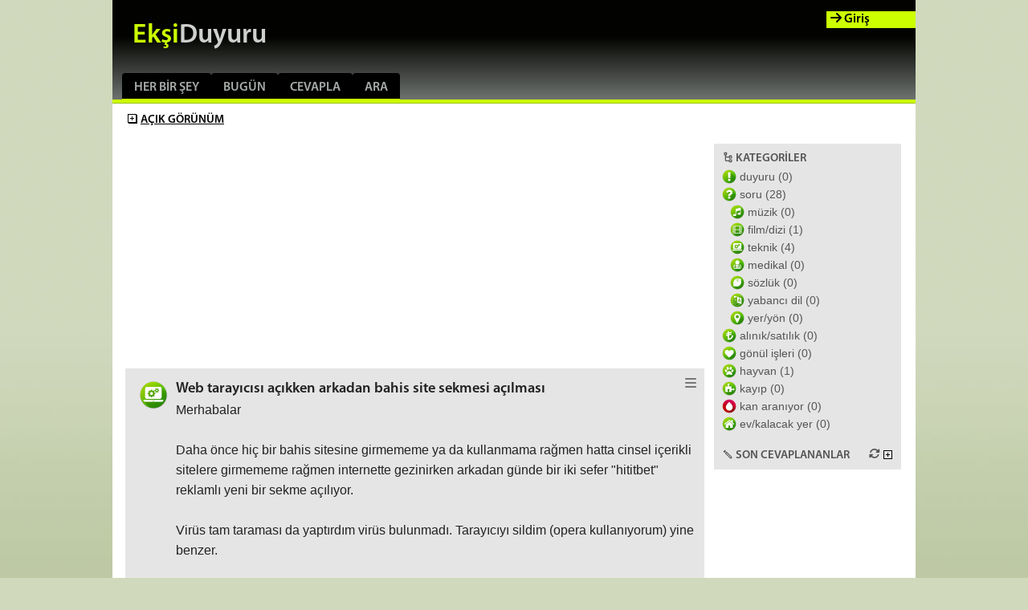

--- FILE ---
content_type: text/html; charset=UTF-8
request_url: https://www.eksiduyuru.com/duyuru/1541030/web-tarayicisi-acikken-arkadan-bahis-site-sekmesi-acilmasi
body_size: 7336
content:
<!DOCTYPE html>
<html lang="tr">
<head>
    <script data-cfasync="false">
    (() => {
        const darkMode = localStorage.getItem('darkMode') === 'true';
        if (darkMode) document.documentElement.classList.add('dark');
    })();
    </script>
    <meta http-equiv="Content-Type" content="text/html; charset=utf-8">
    <title>Ekşi Duyuru Web tarayıcısı açıkken arkadan bahis site sekmesi açılması</title>
    <meta name="viewport" content="width=device-width, initial-scale=1.0, maximum-scale=5.0, user-scalable=yes">
        <link rel="canonical" href="https://www.eksiduyuru.com/duyuru/1541030/web-tarayicisi-acikken-arkadan-bahis-site-sekmesi-acilmasi" />
        <link rel="preload" href="https://static.eksiduyuru.com/assets/fonts/mp-sb.woff" as="font" type="font/woff" crossorigin>
    <link rel="preload" href="https://cdnjs.cloudflare.com/ajax/libs/font-awesome/6.5.2/webfonts/fa-solid-900.woff2" as="font" type="font/woff2" crossorigin>

    <link rel="stylesheet" href="https://cdn.jsdelivr.net/npm/bootstrap@5.3.5/dist/css/bootstrap.min.css">
    <link rel="stylesheet" href="https://cdnjs.cloudflare.com/ajax/libs/font-awesome/6.5.2/css/all.min.css">
    <!-- Select2 for autocomplete (user tagging, messaging, search) -->
    <link rel="stylesheet" href="https://cdn.jsdelivr.net/npm/select2@4.1.0-rc.0/dist/css/select2.min.css" />
    <link rel="stylesheet" href="https://cdn.jsdelivr.net/npm/select2-bootstrap-5-theme@1.3.0/dist/select2-bootstrap-5-theme.min.css" />
    <link rel="stylesheet" href="https://static.eksiduyuru.com/assets/css/site.css?v=163">
            <script type="application/ld+json">{"@context":"https://schema.org","@type":"DiscussionForumPosting","mainEntityOfPage":"https://www.eksiduyuru.com/duyuru/1541030/web-tarayicisi-acikken-arkadan-bahis-site-sekmesi-acilmasi","headline":"Web tarayıcısı açıkken arkadan bahis site sekmesi açılması","text":"Merhabalar\r\n\r\nDaha önce hiç bir bahis sitesine girmememe ya da kullanmama rağmen hatta cinsel içerikli sitelere girmememe rağmen internette gezinirken arkadan günde bir iki sefer \"hititbet\" reklamlı yeni bir sekme açılıyor.\r\n\r\nVirüs tam taraması da yaptırdım virüs bulunmadı. Tarayıcıyı sildim (opera kullanıyorum) yine benzer.\r\n\r\nÇözüm önerisi olan var mı? Format harici.\r\n\r\nBir de işin ilginç tarafı telefonumdan da bu olmaya başladı. Ev adslne bulaşma internet hattına bulaşma gibi bir durum söz konusu olabilir mi? İlk defa böyle bir şeyle karşılaşıyorum.\r\n\r\nNot: ara ara twitterdan kaçak maç yayını izlemiştim. Ama twitter işte yani. Bu neden olmaz diye düşündüm.\r\n\r\nÖnerisi olan var mı?","url":"https://www.eksiduyuru.com/duyuru/1541030/web-tarayicisi-acikken-arkadan-bahis-site-sekmesi-acilmasi","author":{"@type":"Person","name":"Dartagnan","url":"https://www.eksiduyuru.com/kullanici/Dartagnan/i"},"datePublished":"2022-11-09T20:15:14+00:00","interactionStatistic":[{"@type":"InteractionCounter","interactionType":"https://schema.org/ViewAction","userInteractionCount":103},{"@type":"InteractionCounter","interactionType":"https://schema.org/CommentAction","userInteractionCount":3}],"comment":[{"@type":"Comment","text":"seninle bir alakası yok onun girdiğin web sitelerinden bir tanesinde pop reklam var o açıyor. sanki sen ositede takılıyormuş gibi izlenim oluşuyor google da buda seo bakımından siteyi aramalarda ön plana getiriyor.","author":{"@type":"Person","name":"dakota sequoyah","url":"https://www.eksiduyuru.com/kullanici/dakota sequoyah/es"},"datePublished":"2022-11-09T21:30:16+00:00"},{"@type":"Comment","text":"opera browser ın kendisi virüs sdfasd\r\nmozilla firefox browser indir\r\nhttps://www.mozilla.org/tr/firefox/new/\r\nsonra firefox'tan şu linke tıklayıp uzantıyı yükle\r\nhttps://addons.mozilla.org/tr/firefox/addon/ublock-origin/","author":{"@type":"Person","name":"comp","url":"https://www.eksiduyuru.com/kullanici/comp/i"},"datePublished":"2022-11-10T00:31:54+00:00"},{"@type":"Comment","text":"eklentilerini kontrol et.","author":{"@type":"Person","name":"selam","url":"https://www.eksiduyuru.com/kullanici/selam/es"},"datePublished":"2022-11-10T06:05:23+00:00"}]}</script></head>
<body>
    <div class="container whitebox">
        <div class="masthead">
    <nav class="navbar navbar-expand-lg navbar-dark bg-dark" id="topmenu">
        <div class="container-fluid">
            <!-- Brand and toggle get grouped for better mobile display -->
            <a class="navbar-brand" href="/" title="If I have seen further, it is by standing on the shoulders of giants."><span class="brand-eksi">Ekşi</span><span class="brand-duyuru">Duyuru</span></a>
            <button class="navbar-toggler" type="button" data-bs-toggle="collapse" data-bs-target="#topmenu-navlinks" aria-controls="topmenu-navlinks" aria-expanded="false" aria-label="Toggle navigation">
                <span class="navbar-toggler-icon"></span>
            </button>

            <!-- Collect the nav links, forms, and other content for toggling -->
            <div class="collapse navbar-collapse" id="topmenu-navlinks">
                <ul class="navbar-nav me-auto mb-2 mb-lg-0">
                                        <li class="nav-item">
                        <a class="nav-link" href="/herbirsey">Her Bir Şey</a>
                    </li>
                    <li class="nav-item">
                        <a class="nav-link" href="/">Bugün</a>
                    </li>
                    <li class="nav-item">
                        <a class="nav-link" href="/cevapla">Cevapla</a>
                    </li>
                    <li class="nav-item">
                        <a class="nav-link" href="/ara">Ara</a>
                    </li>
                                                                <li class="nav-item loginmenu"><a class="nav-link" href="/giris">Giriş</a></li>
                                    </ul>
            </div><!-- /.navbar-collapse -->
        </div><!-- /.container-fluid -->
    </nav>
        <a href="/giris" class="loginlink"><i class="fas fa-arrow-right" aria-hidden="true"></i> Giriş</a>
    </div>

        <ul class="actions-menu">
                                    <li>
                                <a href="https://www.eksiduyuru.com/duyuru/1541030/web-tarayicisi-acikken-arkadan-bahis-site-sekmesi-acilmasi?s=1">
                    <span class="ed--plus"></span><span>Açık <span class="secondaryOnMobile">Görünüm</span></span>
                </a>
            </li>
                                    <div style="clear: both" />
        </ul>
        <div class="row">
            <div class="col-sm-9 maincol">
                <span class="ed ed-new" aria-hidden="true"></span>

                <!-- new-responsive-top -->
                                <div class="topad">
                    <ins class="adsbygoogle"
                     style="display:block"
                     data-ad-client="ca-pub-1776903788763076"
                     data-ad-slot="6463669961"
                     data-ad-format="auto"></ins>
                </div>
                
                <div class="flash">
                                                                                                                                </div>

                
                                            <div class="row entry">
                        <div id="t1541030" class="entry0 col-xs-12 " data-visibilitymode="0">
    <div class="ehead">
        <div class="spc spc-10" onclick="if (!window.__cfRLUnblockHandlers) return false; opn(1541030);" data-cf-modified-3b0a48803d0f269314f8a8a7-=""></div>
        <div class="anscount">
                                        <span class="cnt e1541030 offinline">(3)</span>
                                                <a id="menu1541030" class="menu-chevron"
               data-ownervisibility="1"
               data-ownername="Dartagnan"
               data-owner="85415"
               data-id="1541030"
               data-title="Web tarayıcısı açıkken arkadan bahis site sekmesi açılması"
               data-hits="103"
               data-fav="0"
               data-favoritecount="0"
               data-datestamp="&amp;nbsp;(09.11.22 23:15:14)"
               data-postvisibility="1"
               data-postcategorytype="1">
			   <span id="chevron1541030" class="entrymenu fas fa-bars"></span></a>
        </div>
        <h2 id="h1541030" class="title closed " onclick="if (!window.__cfRLUnblockHandlers) return false; opn(1541030);" data-cf-modified-3b0a48803d0f269314f8a8a7-="">Web tarayıcısı açıkken arkadan bahis site sekmesi açılması</h2>
    </div>
    <div class="poster e1541030 off"><span title="Dartagnan" class="">Dartagnan<div class="usertag usertagi" title="internet kullanıcısı"></div></span></div>
    <div class="excerpt e1541030 off">
        MerhabalarDaha önce hiç bir bahis sitesine girmememe ya da kullanmama rağmen hatta cinsel içerikli sitelere girmememe rağmen internette gezinirken arkadan günde bir iki sefer &quot;hititbet&quot; reklamlı yeni bir sekme açılıyor.Virüs tam taraması da yaptırdım virüs bulunmadı. Tarayıcıyı sildim (opera kullanı
    </div>
    <div class="body on a1541030">
        Merhabalar<br/><br/>Daha önce hiç bir bahis sitesine girmememe ya da kullanmama rağmen hatta cinsel içerikli sitelere girmememe rağmen internette gezinirken arkadan günde bir iki sefer &quot;hititbet&quot; reklamlı yeni bir sekme açılıyor.<br/><br/>Virüs tam taraması da yaptırdım virüs bulunmadı. Tarayıcıyı sildim (opera kullanıyorum) yine benzer.<br/><br/>Çözüm önerisi olan var mı? Format harici.<br/><br/>Bir de işin ilginç tarafı telefonumdan da bu olmaya başladı. Ev adslne bulaşma internet hattına bulaşma gibi bir durum söz konusu olabilir mi? İlk defa böyle bir şeyle karşılaşıyorum.<br/><br/>Not: ara ara twitterdan kaçak maç yayını izlemiştim. Ama twitter işte yani. Bu neden olmaz diye düşündüm.<br/><br/>Önerisi olan var mı?
    </div>

    <div class="votebox margin mt-3 on a1541030" data-vote-type="duyuru" data-vote-id="1541030" data-user-vote="0">
        <span class="votearr bx--upvote"></span>
        <span class="votenum">0</span>
        <span class="votearr bx--downvote"></span>
    </div>

    <div class="posterexpanded on a1541030">
        <span class="">Dartagnan</span><a href="/kullanici/Dartagnan/i" title="Dartagnan"><div class="usertag usertagi" title="internet kullanıcısı"></div></a> (<span data-bs-toggle="tooltip" data-bs-title="09.11.2022 23:15:14">09.11.22</span>)
    </div>




    <div class="answerscontainer on a1541030">
                                <div class="answer ">
                <div class="anscount">
                    <a class="ansmenu-chevron"
                       data-ownervisibility="2"
                       data-ownername="dakota sequoyah"
                       data-owner="76238"
                       data-id="5863035"
                       data-duyuruid="1541030"
                       data-datestamp="&amp;nbsp;(10.11.22 00:30:16)&amp;nbsp;">
                        <span id="anschevron5863035"class="answermenu fas fa-bars"></span>
                    </a>
                </div>
                <div id="ci5863035" class="entrycategoryimage">
                    <img src="https://static.eksiduyuru.com/assets/css/img/b_check1.gif" class="finger" data-postid="1541030" data-answerid="5863035" data-value="1" onclick="if (!window.__cfRLUnblockHandlers) return false; tickanswer(5863035)" data-cf-modified-3b0a48803d0f269314f8a8a7-="">
                </div>
                <div id="cev5863035" class="answerbody">
                                        <div class="answertext">
                        seninle bir alakası yok onun girdiğin web sitelerinden bir tanesinde pop reklam var o açıyor. sanki sen ositede takılıyormuş gibi izlenim oluşuyor google da buda seo bakımından siteyi aramalarda ön plana getiriyor.
                    </div>

                    <div class="votebox" data-vote-type="cevap" data-vote-id="5863035" data-user-vote="0">
                        <span class="votearr bx--upvote"></span>
                        <span class="votenum">0</span>
                        <span class="votearr bx--downvote"></span>
                    </div>
                </div>
                <div class="answerposter">
                    <span class="">dakota sequoyah</span><a href="/kullanici/dakota sequoyah/es" title="dakota sequoyah"><div class="usertag usertages" title="ekşi sözlük kullanıcısı"></div></a>
                    (<span data-bs-toggle="tooltip" data-bs-title="10.11.2022 00:30:16">10.11.22</span>)
                </div>
            </div>
                                            <div class="answer ">
                <div class="anscount">
                    <a class="ansmenu-chevron"
                       data-ownervisibility="1"
                       data-ownername="comp"
                       data-owner="72512"
                       data-id="5863069"
                       data-duyuruid="1541030"
                       data-datestamp="&amp;nbsp;(10.11.22 03:31:54)&amp;nbsp;">
                        <span id="anschevron5863069"class="answermenu fas fa-bars"></span>
                    </a>
                </div>
                <div id="ci5863069" class="entrycategoryimage">
                    <img src="https://static.eksiduyuru.com/assets/css/img/b_check0.gif" class="finger" data-postid="1541030" data-answerid="5863069" data-value="0" onclick="if (!window.__cfRLUnblockHandlers) return false; tickanswer(5863069)" data-cf-modified-3b0a48803d0f269314f8a8a7-="">
                </div>
                <div id="cev5863069" class="answerbody">
                                        <div class="answertext">
                        opera browser ın kendisi virüs sdfasd<br/>mozilla firefox browser indir<br/><a rel='nofollow' href="https://www.mozilla.org/tr/firefox/new/" title="https://www.mozilla.org/tr/firefox/new/" class="url" target='_blank'>www.mozilla.org</a><br/>sonra firefox&#039;tan şu linke tıklayıp uzantıyı yükle<br/><a rel='nofollow' href="https://addons.mozilla.org/tr/firefox/addon/ublock-origin/" title="https://addons.mozilla.org/tr/firefox/addon/ublock-origin/" class="url" target='_blank'>addons.mozilla.org</a>
                    </div>

                    <div class="votebox" data-vote-type="cevap" data-vote-id="5863069" data-user-vote="0">
                        <span class="votearr bx--upvote"></span>
                        <span class="votenum">0</span>
                        <span class="votearr bx--downvote"></span>
                    </div>
                </div>
                <div class="answerposter">
                    <span class="">comp</span><a href="/kullanici/comp/i" title="comp"><div class="usertag usertagi" title="internet kullanıcısı"></div></a>
                    (<span data-bs-toggle="tooltip" data-bs-title="10.11.2022 03:31:54">10.11.22</span>)
                </div>
            </div>
                                            <div class="answer ">
                <div class="anscount">
                    <a class="ansmenu-chevron"
                       data-ownervisibility="2"
                       data-ownername="selam"
                       data-owner="39045"
                       data-id="5863098"
                       data-duyuruid="1541030"
                       data-datestamp="&amp;nbsp;(10.11.22 09:05:23)&amp;nbsp;">
                        <span id="anschevron5863098"class="answermenu fas fa-bars"></span>
                    </a>
                </div>
                <div id="ci5863098" class="entrycategoryimage">
                    <img src="https://static.eksiduyuru.com/assets/css/img/b_check0.gif" class="finger" data-postid="1541030" data-answerid="5863098" data-value="0" onclick="if (!window.__cfRLUnblockHandlers) return false; tickanswer(5863098)" data-cf-modified-3b0a48803d0f269314f8a8a7-="">
                </div>
                <div id="cev5863098" class="answerbody">
                                        <div class="answertext">
                        eklentilerini kontrol et.
                    </div>

                    <div class="votebox" data-vote-type="cevap" data-vote-id="5863098" data-user-vote="0">
                        <span class="votearr bx--upvote"></span>
                        <span class="votenum">0</span>
                        <span class="votearr bx--downvote"></span>
                    </div>
                </div>
                <div class="answerposter">
                    <span class="">selam</span><a href="/kullanici/selam/es" title="selam"><div class="usertag usertages" title="ekşi sözlük kullanıcısı"></div></a>
                    (<span data-bs-toggle="tooltip" data-bs-title="10.11.2022 09:05:23">10.11.22</span>)
                </div>
            </div>
                                </div>
    <div class="answerbox" id="c1541030"></div>

    <div class='ansbotcounth a1541030'><a href='https://www.eksiduyuru.com/duyuru/1541030/web-tarayicisi-acikken-arkadan-bahis-site-sekmesi-acilmasi'></a></div>
</div>
        </div>
    

                <!-- new-responsive-bottom -->
                                <div class="bottomad">
                    <ins class="adsbygoogle"
                         style="display:block"
                         data-ad-client="ca-pub-1776903788763076"
                         data-ad-slot="6015697960"
                         data-ad-format="auto"></ins>
                </div>
                
            </div>
                        <div class="col-sm-3">
                <div class="sidebar">
                    <div><span class="ph--tree-view-bold"></span><span class="act-title">Kategoriler</span></div>
                                        <div class="cat-level-1"><a href="/kategori/duyuru"><i class="spc-sml spc-sml-1"></i> <span class="cat-item">duyuru (0)</span></a></div>
                                        <div class="cat-level-1"><a href="/kategori/soru"><i class="spc-sml spc-sml-2"></i> <span class="cat-item">soru (28)</span></a></div>
                                        <div class="cat-level-2"><a href="/kategori/sarki"><i class="spc-sml spc-sml-8"></i> <span class="cat-item">müzik (0)</span></a></div>
                                        <div class="cat-level-2"><a href="/kategori/film"><i class="spc-sml spc-sml-13"></i> <span class="cat-item">film/dizi (1)</span></a></div>
                                        <div class="cat-level-2"><a href="/kategori/teknik"><i class="spc-sml spc-sml-10"></i> <span class="cat-item">teknik (4)</span></a></div>
                                        <div class="cat-level-2"><a href="/kategori/medikal"><i class="spc-sml spc-sml-11"></i> <span class="cat-item">medikal (0)</span></a></div>
                                        <div class="cat-level-2"><a href="/kategori/sozluk"><i class="spc-sml spc-sml-12"></i> <span class="cat-item">sözlük (0)</span></a></div>
                                        <div class="cat-level-2"><a href="/kategori/dil"><i class="spc-sml spc-sml-14"></i> <span class="cat-item">yabancı dil (0)</span></a></div>
                                        <div class="cat-level-2"><a href="/kategori/yer"><i class="spc-sml spc-sml-15"></i> <span class="cat-item">yer/yön (0)</span></a></div>
                                        <div class="cat-level-1"><a href="/kategori/alsat"><i class="spc-sml spc-sml-4"></i> <span class="cat-item">alınık/satılık (0)</span></a></div>
                                        <div class="cat-level-1"><a href="/kategori/gonul"><i class="spc-sml spc-sml-16"></i> <span class="cat-item">gönül işleri (0)</span></a></div>
                                        <div class="cat-level-1"><a href="/kategori/hayvan"><i class="spc-sml spc-sml-17"></i> <span class="cat-item">hayvan (1)</span></a></div>
                                        <div class="cat-level-1"><a href="/kategori/kayip"><i class="spc-sml spc-sml-6"></i> <span class="cat-item">kayıp (0)</span></a></div>
                                        <div class="cat-level-1"><a href="/kategori/kan"><i class="spc-sml spc-sml-7"></i> <span class="cat-item">kan aranıyor (0)</span></a></div>
                                        <div class="cat-level-1"><a href="/kategori/kalacakyer"><i class="spc-sml spc-sml-9"></i> <span class="cat-item">ev/kalacak yer (0)</span></a></div>
                    
                    <!-- Son Cevaplananlar -->
                    <div style="position:relative; margin-top: 20px">
                        <div style="float:right;height:11px;width:30px">
                            <a onclick="if (!window.__cfRLUnblockHandlers) return false; soncevaplananlar.refreshElements(true)" data-cf-modified-3b0a48803d0f269314f8a8a7-=""><i class="fa-solid fa-rotate"></i></a>
                            <img id="soncevshowimg" onclick="if (!window.__cfRLUnblockHandlers) return false; soncevaplananlar.toggleVisibility();" style="display:none;" class="finger" height="11" width="11" src="https://static.eksiduyuru.com//assets/img/b_goster1.gif" data-cf-modified-3b0a48803d0f269314f8a8a7-="">
                        </div>
                        <div><span class="mdi--pencil-outline"></span><span class="act-title">Son Cevaplananlar</span></div>
                    </div>
                    <ul style="display:none;" id='soncev' class='soncev'></ul>

                                    </div>
            </div>
                    </div>
    </div>
    <!-- Site footer -->
    <div class="footer container">
                        <div class="row g-3">
            <div class="col-auto">
                <div class="footer-section">
                    <a href="http://getir.net" target="_blank">
                        <img src="/assets/img/ext/getir.png" alt="getir" width="88" height="31" />
                    </a>
                </div>
            </div>
            <div class="col-auto">
                <div class="footer-section footer-links">
                    <div><a href="/istatistikler">istatistikler</a></div>
                    <div><a href="/yardim">yardım / hakkında</a></div>
                </div>
            </div>
                                </div>
        
    </div>

    <!-- Dark Mode Toggle -->
    <div class="container text-center my-3">
        <div class="form-check form-switch d-inline-block">
            <input class="form-check-input" type="checkbox" role="switch" id="darkModeToggle">
            <label class="form-check-label" for="darkModeToggle">
                <i class="fas fa-moon"></i> Karanlık Mod
            </label>
        </div>
    </div>

    <div class="footnote container">
        buraya yazılanların hakları Sir Anthony Hopkins'e aittir.<br>
        yazan eden compumaster, ilgilenen eden fader<br>
        modere edenler
        basond, compumaster, fraise, kibritsuyu, rakicandir<br>
        bu sitede yazılanların hiçbiri doğru değildir. site içeriği küçükler için sakıncalı olabilir. yazılardan yazarları sorumludur. kaynak göstermeden alıntılanamaz. devlet tarafından atanmış bir kurumun internet üzerinde kimin hangi bilgiye ulaşıp ulaşamayacağına karar vermesi insan haklarına aykırıdır. web siteleri kullanıcıların istekleri doğrultusunda bağlandıkları yerlerdir. kullanıcılar isterlerse bir web sitesine bağlanmayabilirler. bu güçleri ve imkanları mevcuttur. bir kullanıcı bir siteye bağlanmak istiyorsa bu onun tercihi ve hakkıdır. bağlanmak istemiyorsa bu yine onun tercihi ve hakkıdır. halkın kendisine hizmet etmesi için görevlendirdiği kurumlar hadlerini aşıp halka neye ulaşıp ulaşmayacağını bilmeyen cahil cühela muamelesi edemezler. ebeveynlerin çocuklarını sakıncalı içeriklerden koruması için çok sayıda bedava ve ücretli yazılım mevcuttur. bu yazılımlar bir web tarayıcısını kullanmaktan daha karmaşık teknik bilgi gerektirmemektedir. devletin milletini küçük düşürmesi ve ebleh yerine koyması yasaktır.
    </div>
    
    <script src="https://cdn.jsdelivr.net/npm/jquery@3.6.4/dist/jquery.min.js" type="3b0a48803d0f269314f8a8a7-text/javascript"></script>
    <script src="https://cdn.jsdelivr.net/npm/jquery.cookie@1.4.1/jquery.cookie.min.js" type="3b0a48803d0f269314f8a8a7-text/javascript"></script>

    <!-- Bootstrap JS -->
    <script src="https://cdn.jsdelivr.net/npm/bootstrap@5.3.5/dist/js/bootstrap.bundle.min.js" type="3b0a48803d0f269314f8a8a7-text/javascript"></script>

    <!-- Select2 JS for autocomplete (used in user tagging, messaging, etc.) -->
    <script src="https://cdn.jsdelivr.net/npm/select2@4.1.0-rc.0/dist/js/select2.min.js" type="3b0a48803d0f269314f8a8a7-text/javascript"></script>

    <!-- Google Analytics -->
    <script type="3b0a48803d0f269314f8a8a7-text/javascript">
        (function(i,s,o,g,r,a,m){i['GoogleAnalyticsObject']=r;i[r]=i[r]||function(){
                    (i[r].q=i[r].q||[]).push(arguments)},i[r].l=1*new Date();a=s.createElement(o),
                m=s.getElementsByTagName(o)[0];a.async=1;a.src=g;m.parentNode.insertBefore(a,m)
        })(window,document,'script','//www.google-analytics.com/analytics.js','ga');

        ga('create', 'UA-1538097-1', 'auto', { 'userId': '' });
        ga('send', 'pageview');
    </script>

        <script async src="//pagead2.googlesyndication.com/pagead/js/adsbygoogle.js" type="3b0a48803d0f269314f8a8a7-text/javascript"></script>
    <script type="3b0a48803d0f269314f8a8a7-text/javascript">
        (adsbygoogle = window.adsbygoogle || []).push({});
    </script>
    
    <script type="3b0a48803d0f269314f8a8a7-text/javascript">
    var STATICFILES = "https://static.eksiduyuru.com/";
var SITEADDRESS = "https://www.eksiduyuru.com/";
var data_uid = "";
var data_umod = "";
var data_usozluk = "0";
var data_loggedin = "0";
var csrf_data = {
    'edcsrf_name': 'edcsrf695cd52edfd6f',
    'edcsrf_value': 'd8kAvG/YQsXuCxc510m/+QHO1g+Ul1DEJgzJ0rg97ZYUqDWMX+x09NlpIwrgcIjLOPrkOqz1YfRFPaqw3l6Lpw=='
};
var routeName = "index.duyuru";
    </script>
    <script src="https://static.eksiduyuru.com/assets/js/site/toast.js?v=163" type="3b0a48803d0f269314f8a8a7-text/javascript"></script>
    <script src="https://static.eksiduyuru.com/assets/js/site/scripts.js?v=163" type="3b0a48803d0f269314f8a8a7-text/javascript"></script>
    <script src="https://static.eksiduyuru.com/assets/js/site/usertagging.js?v=163" type="3b0a48803d0f269314f8a8a7-text/javascript"></script>
        <script src="https://static.eksiduyuru.com/assets/js/site/sidebar.js?v=163" type="3b0a48803d0f269314f8a8a7-text/javascript"></script>
        <script src="https://static.eksiduyuru.com/assets/js/site/blockedusers.js?v=163" type="3b0a48803d0f269314f8a8a7-text/javascript"></script>
    <script src="https://static.eksiduyuru.com/assets/js/site/highlightedusers.js?v=163" type="3b0a48803d0f269314f8a8a7-text/javascript"></script>
    <script src="https://static.eksiduyuru.com/assets/js/site/menus.js?v=163" type="3b0a48803d0f269314f8a8a7-text/javascript"></script>
    <script src="https://static.eksiduyuru.com/assets/js/site/messages.js?v=163" type="3b0a48803d0f269314f8a8a7-text/javascript"></script>
    <script src="https://static.eksiduyuru.com/assets/js/site/moderation.js?v=163" type="3b0a48803d0f269314f8a8a7-text/javascript"></script>
    <script src="https://static.eksiduyuru.com/assets/js/site/voting.js?v=163" type="3b0a48803d0f269314f8a8a7-text/javascript"></script>

    <script type="3b0a48803d0f269314f8a8a7-text/javascript">
        $(document).ready(function () {
                        if (typeof soncevaplananlar !== 'undefined') {
                soncevaplananlar.refreshElements();
                $('#soncevshowimg').show();
            }
            if (data_loggedin == '1' && typeof notifications !== 'undefined') {
                notifications.refreshElements();
                $('#notifyshowimg').show();
            }
                    });

        $('#clearCache').click( function ()
        {
            $(this).val('clearing');
            $.ajax({
                type: 'GET',
                url: SITEADDRESS + 'adminajax/clearCache',
                dataType: 'json',
                contentType: 'application/json; charset=UTF-8',
                success: $.proxy(function (data) {
                    if (data)
                    {
                        alert("Gelen sonuc:" + data);
                    }
                    $(this).val('clear memcached');
                }, this)
            });
        });
    </script>

    <!-- Dark Mode Toggle Script -->
    <script type="3b0a48803d0f269314f8a8a7-text/javascript">
        (function() {
            const darkModeToggle = document.getElementById('darkModeToggle');
            const html = document.documentElement;

            // Check localStorage for saved preference and set toggle state
            const isDarkMode = localStorage.getItem('darkMode') === 'true';
            if (isDarkMode) {
                darkModeToggle.checked = true;
            }

            // Toggle dark mode on switch change
            darkModeToggle.addEventListener('change', function() {
                if (this.checked) {
                    html.classList.add('dark');
                    localStorage.setItem('darkMode', 'true');
                } else {
                    html.classList.remove('dark');
                    localStorage.setItem('darkMode', 'false');
                }
            });
        })();
    </script>

    <!-- Toast Container for site-wide notifications -->
    <div class="toast-container position-fixed bottom-0 end-0 p-3" style="z-index: 9999;">
        <!-- Toasts will be dynamically added here -->
    </div>

    <script src="/cdn-cgi/scripts/7d0fa10a/cloudflare-static/rocket-loader.min.js" data-cf-settings="3b0a48803d0f269314f8a8a7-|49" defer></script><script>(function(){function c(){var b=a.contentDocument||a.contentWindow.document;if(b){var d=b.createElement('script');d.innerHTML="window.__CF$cv$params={r:'9b9a2c028ca40009',t:'MTc2NzY5MTU2Ng=='};var a=document.createElement('script');a.src='/cdn-cgi/challenge-platform/scripts/jsd/main.js';document.getElementsByTagName('head')[0].appendChild(a);";b.getElementsByTagName('head')[0].appendChild(d)}}if(document.body){var a=document.createElement('iframe');a.height=1;a.width=1;a.style.position='absolute';a.style.top=0;a.style.left=0;a.style.border='none';a.style.visibility='hidden';document.body.appendChild(a);if('loading'!==document.readyState)c();else if(window.addEventListener)document.addEventListener('DOMContentLoaded',c);else{var e=document.onreadystatechange||function(){};document.onreadystatechange=function(b){e(b);'loading'!==document.readyState&&(document.onreadystatechange=e,c())}}}})();</script><script defer src="https://static.cloudflareinsights.com/beacon.min.js/vcd15cbe7772f49c399c6a5babf22c1241717689176015" integrity="sha512-ZpsOmlRQV6y907TI0dKBHq9Md29nnaEIPlkf84rnaERnq6zvWvPUqr2ft8M1aS28oN72PdrCzSjY4U6VaAw1EQ==" data-cf-beacon='{"version":"2024.11.0","token":"e1d66946bd20448fb7d593a9d55f9031","r":1,"server_timing":{"name":{"cfCacheStatus":true,"cfEdge":true,"cfExtPri":true,"cfL4":true,"cfOrigin":true,"cfSpeedBrain":true},"location_startswith":null}}' crossorigin="anonymous"></script>
</body>
</html>


--- FILE ---
content_type: text/css
request_url: https://static.eksiduyuru.com/assets/css/site.css?v=163
body_size: 14437
content:
/*
 *          __                      __
 *         /\ \              __    /\ \
 *       __\ \ \/'\     ____/\_\   \_\ \  __  __  __  __  __  __  _ __   __  __
 *     /'__`\ \ , <    /',__\/\ \  /'_` \/\ \/\ \/\ \/\ \/\ \/\ \/\`'__\/\ \/\ \
 *    /\  __/\ \ \\`\ /\__, `\ \ \/\ \L\ \ \ \_\ \ \ \_\ \ \ \_\ \ \ \/ \ \ \_\ \
 *    \ \____\\ \_\ \_\/\____/\ \_\ \___,_\ \____/\/`____ \ \____/\ \_\  \ \____/
 *     \/____/ \/_/\/_/\/___/  \/_/\/__,_ /\/___/  `/___/> \/___/  \/_/   \/___/
 *                                                    /\___/
 *                                                    \/__/
 */
@-webkit-viewport   { width: device-width; }
@-moz-viewport      { width: device-width; }
@-ms-viewport       { width: device-width; }
@-o-viewport        { width: device-width; }
@viewport           { width: device-width; }
html {
    min-width: 300px;
    font-size: var(--ed-default-font-size);
}
body {
    background-position-x: center;
    background-position-y: bottom;
    background-repeat: repeat-x;
    background-attachment: fixed;


    line-height: 1.3;
    color: var(--ed-text-primary);
    min-width: 320px;
}

:root {
    --ed-default-font-size: 100%;
    --bs-body-color: #00000;
    --bs-body-font-family: -apple-system, BlinkMacSystemFont, "Segoe UI", Roboto, "Helvetica Neue", Arial, "Apple Color Emoji", "Segoe UI Emoji", "Segoe UI Symbol", sans-serif;


    /* Primary Brand Colors */
    --ed-entry-background-color: #E6E5E5;
    --ed-tagged-user-background-color: #dfdfdf;
    --ed-brand-yellow: #CCFF00;
    --ed-brand-gray: #ced0ce;
    --ed-brand-title-eksi: #CCFF00;
    --ed-brand-title-duyuru: #ced0ce;
    --ed-logout-background:#CCFF00;
    --ed-card-cap-bg: #ccff01;
    --ed-brand-green: #369400;
    --ed-brand-green-hover: #2d7800;
    --ed-brand-green-dark: #296f00;
    --ed-brand-green-darker: #256600;
    --ed-brand-green-darkest: #184700;

    /* Background Colors */
    --ed-body-bg: #D0D9BC;
    --ed-body-bg-image: url('/assets/css/img/back1.jpg');
    --ed-white: #ffffff;
    --ed-black: #000000;
    --ed-gray-dark: #222222;
    --ed-gray-darker: #111;
    --ed-textarea-bg: #FFFFFF;

    /* Text Colors */
    --ed-text-primary: #222;
    --ed-text-secondary: #757575;
    --ed-text-muted: #767676;
    --ed-text-dark: #3c3c3c;
    --ed-text-gray: #555;
    --ed-text-light-gray: #989898;
    --ed-text-lightest-gray: #717671;
    --ed-text-menu: #A6ACA8;
    --ed-text-link: #333;
    --ed-text-link-visited: #6B46C1;

    /* Border Colors */
    --ed-border-light: #CBCACA;
    --ed-border-medium: #DCDCDC;
    --ed-border-gray: #c3c3c3;
    --ed-border-light-gray: #D9D9D9;
    --ed-border-footer: #d9e2d9;
    --ed-border-green: #9ac100;
    --ed-border-yellow: #C1F100;

    /* Button & Interactive Colors */
    --ed-btn-hover: rgba(0, 0, 0, 0.125);
    --ed-dropdown-bg: #FFFFFF;
    --ed-dropdown-bg-hover: #428bca;
    --ed-dropdown-text-hover: #FFFFFF;
    --ed-dropdown-border: rgba(0, 0, 0, 0.15);
    --ed-dropdown-shadow: rgba(0, 0, 0, 0.175);
    --ed-glow: #C1F100;
    --ed-ghost:#f1ed00;

    /* Background Variations */
    --ed-bg-light: #f3f5f3;
    --ed-bg-lighter: #eeeeee;
    --ed-bg-lightest: #f8f9fa;
    --ed-bg-gray: #DDDDDD;
    --ed-bg-light-gray: #EAE9E9;
    --ed-bg-medium-gray: #e0dfdf;
    --ed-bg-yellow: #fff9e6;
    --ed-bg-yellow-light: lightyellow;

    /* Alert & Status Colors */
    --ed-alert-bg: #CCFF00;
    --ed-alert-text: #5A7000;
    --ed-priority-orange: #ffa800;
    --ed-priority-red: #ff3c00;
    --ed-priority-blue: #0000FF;
    --ed-highlight: #FFFF9C;


    /* Divider Colors */
    --ed-divider: #e5e5e5;
    --ed-divider-light: #cccccc;

    /* Tooltip Colors */
    --ed-tooltip-bg: var(--ed-dropdown-bg)

    /* Shadow Colors */
    --ed-shadow: rgba(0, 0, 0, 0.175);

    /* Top Menu */
    --ed-top-menu-black: #000000;
    --ed-top-menu-black-hover: #292e33;

    /* Error page specific colors - reusing Bootstrap defaults where possible */
    --error-danger: #dc3545;        /* Bootstrap danger - for 500 errors */
    --error-warning: #ffc107;       /* Bootstrap warning - for 404 warnings */
    --error-text-primary: #222;     /* Reuse body color */
    --error-text-secondary: #6c757d; /* Bootstrap secondary text */
    --error-bg-light: #f8f9fa;      /* Bootstrap light background */
    --error-border: #dee2e6;        /* Bootstrap border color */
    --error-info-bg: #fff9e6;       /* Light yellow for info boxes */
    --error-info-border: #ffc107;   /* Reuse warning color for borders */

    /* Dashboard specific colors */
    --dashboard-stat-bg: #f8f9fa;           /* Light gray background for stat boxes */
    --dashboard-border: #e9ecef;            /* Border color for sections */
    --dashboard-favorite-bg: #fff9e6;       /* Light yellow for favorite highlights */
    --dashboard-favorite-border: #ffc107;   /* Yellow border for favorites */

    /* Moderation alert colors */
    --mod-alert-border: darkred;            /* Dark red for moderator warning alerts */

    --ed-dropdown-bg: #fafafa;
    --ed-card-header-color: #222;

    --ed-modal-color: var(--ed-text-primary);
    --ed-modal-bg: #fafafa;
    --ed-highlight-red: #ffd6d6;
    --ed-top-menu-background:#CCFF00;
    --ed-top-menu-background-hover:#ceff0c;
    --ed-top-menu-background-bottom-border: #9AC100;
    --ed-op-highlight: #319100;
}

.dark {
    --ed-body-bg-image: '';
    --ed-body-bg: #292929;
    --ed-white: #121212;
    --ed-black: #e1e1e1;
    --ed-glow: #3b9f00;
    --ed-ghost:#434300;
    --ed-entry-background-color: #1e1e1e;
    --bs-heading-color: #e1e1e1;
    --ed-text-primary: #bebebe;
    --ed-text-secondary: #9e9e9e;
    --ed-border-medium: #363636;
    --ed-brand-green-darkest:#2e8b00;
    --ed-bg-light: #000;
    --ed-border-footer:#292929;
    --ed-text-link: #e1e1e1;
    --ed-text-link-visited: #a78bdb;
    --ed-dropdown-bg: #2e2e2e;
    --ed-dropdown-bg-hover: #363636;
    --ed-textarea-bg: #272727;
    --ed-textarea-border-bg: #2d2d2d;
    --ed-textarea-bg-focus: #2d2d2d;
    --ed-textarea-border-bg: #353535;
    --ed-text-area-box-shadow: rgba(255,255,255,.25);
    --ed-text-gray:#9e9e9e;
    --ed-card-cap-bg:#2e8b00;
    --ed-border-gray:#171717;
    --ed-bg-gray:#272727;
    --ed-bg-medium-gray: #2d2d2d;
    --ed-dropdown-bg-hover: #363636;
    --ed-dropdown-color:var(--ed-text-primary);
    --ed-card-body-bg: #1e1e1e;

    --dashboard-stat-bg:#202020;
    --ed-brand-yellow: #2e8b00;
    --ed-border-green: #267200;
    --ed-pagination-bg: #2e2e2e;

    --ed-modal-bg: #212121;
    --ed-highlight-red: #6f2e2e;
    --ed-highlight: #4d4d00;  /* Dark mode: darker yellow for highlights */
    --ed-op-highlight: #ccff00;
}


body {
    background-color: var(--ed-body-bg);
    background-image: var(--ed-body-bg-image);
}
a {
    color: var(--ed-text-primary);
}
a:visited {
    color: var(--ed-text-link-visited)
}
.dropdown-item:visited,
.dropdown-item a:visited,
#inboxform a:visited
{
    color: var(--ed-text-primary);
}
.btn:visited {
    color: var(--bs-btn-color);
}

.form-control, .form-select {
    background-color: var(--ed-textarea-bg);
    border-color: var(--ed-textarea-border-bg);
}
.card {
    --bs-card-color: var(--ed-text-primary);
}
.card-body {
    background-color: var(--ed-card-body-bg);
}
.dropdown-item:hover {
    background-color: var(--ed-dropdown-bg-hover);
}
.dropdown-menu {
    color: var(--ed-dropdown-color);
    background-color: var(--ed-dropdown-bg);
}
.list-group-item {
    background-color: var(--ed-card-body-bg);
}
.table>:not(caption)>*>* {
    color: var(--ed-text-primary);
    background-color: var(--ed-entry-background-color);
}
tbody, td, tfoot, th, thead, tr {
    border-color: var(--ed-textarea-border-bg);
}

.pagination {
    --bs-pagination-bg: var(--ed-pagination-bg);
    --bs-pagination-hover-bg: var(--ed-dropdown-bg-hover);
    --bs-pagination-disabled-bg: var(--ed-card-body-bg);
    --bs-pagination-color: var(--ed-text-primary);
    --bs-pagination-disabled-color: var(--ed-text-secondary);
}

.card {
    background-color: var(--ed-card-body-bg);
    --bs-card-cap-color: var(--ed-card-header-color);
}

.form-control:focus {
    background-color: var(--ed-textarea-bg);
    border-color: var(--ed-textarea-border-bg);
    box-shadow: 0 0 0 .25rem var(--ed-text-area-box-shadow);
}

.form-text {
    color: var(--ed-text-secondary);
}

/* .btn {
    color: var(--ed-text-primary);
} */

.card {
    --bs-card-cap-bg: var(--ed-card-cap-bg);
}

.text-muted {
    --bs-secondary-color: var(--ed-text-gray);
}

.ed-text-muted {
    color: var(--ed-text-gray);
}
.select2-container--bootstrap-5 .select2-selection {
    background-color: var(--ed-textarea-bg);
    border-color: var(--ed-textarea-border-bg);
}
.select2-container--bootstrap-5 .select2-dropdown {
    background-color: var(--ed-textarea-bg);
    border-color: var(--ed-textarea-border-bg);
    color: var(--ed-text-primary);
}
.select2-container--bootstrap-5 .select2-dropdown .select2-search .select2-search__field {
    background-color: var(--ed-textarea-bg);
    border-color: var(--ed-textarea-border-bg);
    color: var(--ed-text-primary);
}
.select2-container--bootstrap-5 .select2-dropdown .select2-results__options .select2-results__option.select2-results__option--highlighted {
    background-color: var(--ed-dropdown-bg-hover);
    color: var(--ed-text-primary);
}
.select2-container--bootstrap-5 .select2-selection--single .select2-selection__rendered {
    color: var(--ed-text-primary);
}

.pagination {
    --bs-pagination-active-bg: var(--ed-brand-green);
    --bs-pagination-active-border-color: var(--ed-brand-green-hover);
}

.btn-primary {
    --bs-btn-color: var(--ed-white);
    --bs-btn-bg: var(--ed-brand-green);
    --bs-btn-border-color: var(--ed-brand-green);
    --bs-btn-hover-color: var(--ed-white);
    --bs-btn-hover-bg: var(--ed-brand-green-hover);
    --bs-btn-hover-border-color: var(--ed-brand-green-dark);
    --bs-btn-focus-shadow-rgb: 54, 148, 0;
    --bs-btn-active-color: var(--ed-white);
    --bs-btn-active-bg: var(--ed-brand-green-dark);
    --bs-btn-active-border-color: var(--ed-brand-green-darker);
    --bs-btn-active-shadow: inset 0 3px 5px var(--ed-btn-hover);
    --bs-btn-disabled-color: var(--ed-white);
    --bs-btn-disabled-bg: var(--ed-brand-green);
    --bs-btn-disabled-border-color: var(--ed-brand-green);
}

.modal-content {
    color: var(--ed-modal-color);
    background-color: var(--ed-modal-bg);
}
/* LIMITING MAX WIDTH OF THE SITE */
.container {
  max-width: 1000px !important;
}

@font-face {
    font-family: 'mp-sb';
    src: url('/assets/fonts/mp-sb.eot');
    src: url('/assets/fonts/mp-sb.woff') format('woff'), url('/assets/fonts/mp-sb.ttf') format('truetype'), url('/assets/fonts/mp-sb.svg') format('svg');
    font-weight: normal;
    font-style: normal;
}



/* Heading Styles */
h1, h2, h3, h4, h5 {
    font-family: mp-sb, -apple-system, BlinkMacSystemFont, "Segoe UI", Roboto, "Helvetica Neue", Arial, sans-serif;
}

.alert-info {
    background-color: var(--ed-brand-yellow);
    border-color: var(--ed-border-yellow);
    color: var(--ed-black);
    font-size: 10pt
}

.page-title-wrapper {
    padding: 1.5rem 0;
}

.page-title {
    font-size: 2rem;
    font-weight: 600;
    color: var(--ed-brand-green);
    margin: 0;
    padding: 0;
    font-family: mp-sb;
}

.page-subtitle {
    font-size: 1rem;
    color: var(--ed-text-secondary);
    margin-top: 0.5rem;
    font-weight: 400;
}

@media (max-width: 768px) {
    .page-title {
        font-size: 1.5rem;
    }
    .page-title-wrapper {
        padding: 1rem 0;
        margin-bottom: 1.5rem;
    }
}

/* Brand text colors */
.brand-eksi {
    color: var(--ed-brand-title-eksi);
}

.brand-duyuru {
    color: var(--ed-brand-title-duyuru);
}




.underline:hover{
    text-decoration: underline;
}

.masthead {
    position: relative;
}
@media (min-width: 769px) {
    .container {
        padding-left: 18px;
        padding-right: 18px;
    }
    .masthead {
        margin: 0 -18px 0 -18px;
        border-bottom: solid 1px var(--ed-top-menu-background-bottom-border);
    }
}
@media (max-width: 768px) {
    .container {
        padding-left: 0px;
        padding-right: 0px;
    }
    .row{
        margin-left: 0;
        margin-right: 0;
    }
}
.whitebox
{
    background-color: var(--ed-white);

    padding-bottom: 7px;
}

.masthead .logo h1 {
    display: none;
}

.loginlink, .logoutlink {
    display:none;
}

.loginlink span, .logoutlink span {
    display:none;
}
.loginlink {
    text-decoration: none;
}

.footer {
    padding: 25px 20px;
    background: var(--ed-bg-light);
    border-bottom: 5px solid var(--ed-border-footer);
}

.footer .row {
    align-items: flex-start;
}

.footer-section {
    display: flex;
    flex-direction: column;
    gap: 10px;
}

.footer-section img {
    display: block;
    margin: 0;
    transition: opacity 0.2s;
}

.footer-section img:hover {
    opacity: 0.8;
}

.footer-links {
    display: flex;
    flex-direction: column;
    gap: 8px;
}

.footer-links div {
    line-height: 1.5;
}

.footer-links a {
    text-decoration: none;
    color: var(--ed-brand-green);
    font-weight: 500;
    font-size: 10.5pt;
    transition: all 0.2s;
    display: inline-block;
}

.footer-links a:hover {
    text-decoration: underline;
}

.footer-links a::before {
    content: "» ";
    margin-right: 3px;
}

.title_es {
    left: 8px;
    position: relative;
}
.title {
    position: relative;
    font-size: 1.15rem;
    font-family: mp-sb, -apple-system, BlinkMacSystemFont, "Segoe UI",
                 Roboto, "Helvetica Neue", Arial, sans-serif;
    font-weight: 600;             /* smoother than 'bold' (700) */
    line-height: 1.3;             /* tighter but readable */
    cursor: pointer;
    overflow: hidden;
    margin: 4px 53px 0 0;
    padding: 0;
}

.ghostuser {
    background-color: var(--ed-ghost);
}

.answer {
    position: relative;
    border-top: solid 2px;
    border-top-color: var(--ed-border-medium);
    padding-top: 7px;
    margin-top: 10px;
    display: block;
    word-wrap: break-word;
}

.answerbody {
    position: relative;
    margin-top: 5px;
    margin-left: 48px;
    padding-right: 25px;
}
.answerbox {
    margin-top: 7px;
    display: none;
    margin-left: 46px;
}
.answertext {
    padding-bottom: 25px;
}

.highlight {
    color: var(--ed-op-highlight);
}

.poster {
    right: 10px;
    position: absolute;
    padding: 2px 0 2px 10px;
    background-color: var(--ed-entry-background-color);
    z-index: 1;
    text-align: right;
}

.answerposter {
    right: 3px;
    text-align: right;
    padding: 0px 0 0 10px;
    z-index: 1;
    margin-top: 12px;
}

.posterexpanded {
    right: 3px;
    text-align: right;
    padding: 0px 0 0 10px;
    background-color: var(--ed-entry-background-color);
    z-index: 1;
    margin-top: 12px;
}
.posterexpanded, .poster {
    font-size: 0.9rem;
}

.poster, .posterexpanded, .answerposter,
.poster a, .posterexpanded a, .answerposter a{
    color: var(--ed-brand-green-darkest);
    text-decoration: none;
}

.poster a, .posterexpanded a, .answerposter a {
    display: inline-block;
    max-width: 200px;
    overflow: hidden;
    text-overflow: ellipsis;
    white-space: nowrap;
    vertical-align: bottom;
}

.poster, .posterexpanded > span, .answerposter > span  {
    display: inline-block;
    max-width: 50%;
    overflow: hidden;
    text-overflow: ellipsis;
    white-space: nowrap;
    vertical-align: bottom;
}

/* Disable username truncation on larger screens (>576px) */
@media (min-width: 576px) {
    .poster a, .posterexpanded a, .answerposter a,
    .poster, .posterexpanded > span, .answerposter > span {
        max-width: none;
        overflow: visible;
        text-overflow: clip;
        white-space: normal;
    }
}

.excerpt {
    position: relative;
    color: var(--ed-text-secondary);
    white-space: nowrap;
    overflow: hidden;
    margin-top: 3px;
    margin-left: 46px;
    font-size: 0.9rem;
}

.body {
    position: relative;
    margin-top: 2px;
    margin-left: 46px;
    overflow-x: hidden;
    line-height: 1.6rem;
}

.offinline
{
    display: none;
}

.oninline
{
    display: inline;
}

.off
{
    display: none;
}

.on
{
    display: block;
}

.actions-menu  {
    position: relative;
    display: block;
    list-style:none;
    padding: 0;
    margin: 0;
    font-family: mp-sb;
}

#topmenu .navbar-nav>li>a {
    font-family: mp-sb;
    font-size: 12pt;
    text-transform: uppercase;
    color: var(--ed-text-menu);
    padding: 8px 15px 10px 15px;
    border-radius: 4px 4px 0 0;
    background-color: var(--ed-top-menu-black);
}

#topmenu .navbar-nav>li>a:hover {
    text-transform: uppercase;
    color: var(--ed-text-menu);
    padding: 8px 15px 10px 15px;
    border-radius: 4px 4px 0 0;
    background-color: var(--ed-top-menu-black-hover);
}
#topmenu .navbar-nav>li>a {
    border-radius: 4px 4px 0 0;
}
/* Update the active class for Bootstrap 5 */
#topmenu .navbar-nav>li>a.active {
    color: var(--ed-top-menu-black);
    background-color: var(--ed-top-menu-background);
}
#topmenu .navbar-nav>li>a.active:hover {
    background-color: var(--ed-top-menu-background-hover);
}
/* Update hover effects for regular nav links */
#topmenu .navbar-nav>li>a {
    padding: 8px 15px 4px 15px;
}

#topmenu .navbar-nav>li>a:hover {
    padding: 8px 15px 4px 15px;
}

#topmenu a.nav-link.active {
    max-width: 400px;
    text-overflow: ellipsis;
    white-space: nowrap;
    overflow: hidden;
}


.navbar {
    background: linear-gradient(180deg,rgb(2, 3, 0) 0px, rgb(2, 3, 0) 45px, rgb(110, 115, 111) 124px, var(--ed-top-menu-background) 124px);
    border: none;
    border-radius: 0;
}
@media (min-width: 768px) {
    .navbar {
        padding-bottom: 0px;
        background-color: var(--ed-top-menu-background) !important;
    }
    #topmenu .navbar-nav>li>a {
        border-bottom: solid 5px var(--ed-top-menu-background);
    }

    #topmenu .navbar-nav>li>a:hover {
        border-bottom: solid 5px var(--ed-top-menu-background);
    }
}

@media (max-width: 768px) {
    .navbar {
        padding-top: 8px;
        padding-bottom: 8px;
        background-image: none;
        background-repeat: no-repeat;
    }

    #topmenu .navbar-nav>li>a {
        background-image: none;
    }

    #topmenu .navbar-nav>li>a:hover {
        background-image: none;
    }
    .col-xs-1, .col-sm-1, .col-md-1, .col-lg-1, .col-xs-2, .col-sm-2, .col-md-2, .col-lg-2, .col-xs-3, .col-sm-3, .col-md-3, .col-lg-3, .col-xs-4, .col-sm-4, .col-md-4, .col-lg-4, .col-xs-5, .col-sm-5, .col-md-5, .col-lg-5, .col-xs-6, .col-sm-6, .col-md-6, .col-lg-6, .col-xs-7, .col-sm-7, .col-md-7, .col-lg-7, .col-xs-8, .col-sm-8, .col-md-8, .col-lg-8, .col-xs-9, .col-sm-9, .col-md-9, .col-lg-9, .col-xs-10, .col-sm-10, .col-md-10, .col-lg-10, .col-xs-11, .col-sm-11, .col-md-11, .col-lg-11, .col-xs-12, .col-sm-12, .col-md-12, .col-lg-12 {
        padding: 0;
    }

    .navbar-brand {
        float: left;
        height: 40px;
        font-size: 18px;
        line-height: 20px;
        width: 169px;
        position: absolute;
        top: 17px;
        left: 80px;
        padding: 0;
    }
    .navbar {
        border: none;
    }
    .actions-menu {
        margin-top: 8px;
        margin-left: 17px;
    }
}

@media (min-width: 768px) {
    .loginmenu {
        display: none !important;
    }
    .logoutmenu {
        display: none !important;
    }
    .loginlink:hover, .logoutlink:hover {
        text-decoration: none;
        color: var(--ed-top-menu-black);
    }
    .loginlink, .logoutlink {
        font-size: 16px;
        line-height: 20.8px;
        font-family: mp-sb;
        position: absolute;
        right: 0;
        top: 14px;
        text-align: left;
        padding-left: 5px;
        display: block;
        background-color: var(--ed-logout-background);
        height: 21px;
        width: 111px;
        z-index: 1001;
        color: var(--ed-top-menu-black) !important;
    }
    .masthead .logo {
        position: absolute;
        left: 25px;
        top: 35px;
        background-repeat: no-repeat;
        display: block;
        background-position: bottom;
        height: 40px;
        width: 169px;
    }

    #topmenu
    {
        display: inline-block;
        width: 100%;
        margin-bottom: 0px;
        font-size: 10pt;
    }

    /* Replace .navbar-right with .ms-auto for Bootstrap 5 */
    #topmenu .ms-auto {
        padding-right: 20px;
    }
    .navbar {
        border: none;
        border-radius: 0;
    }
    .navbar-brand {
        position: absolute;
        left: 80px;
        top: -3px;
        display: block;
        padding: 9px 0px;
        height: 40px;
        width: 169px;
    }

    .navbar-extra {
        margin-right: 15px;
    }
    #topmenu-navlinks {
        margin-top: 83px;
        width: 100%;
    }
}

/* Bootstrap 5 additions for dropdown styling */
.dropdown-menu-end {
    right: 0;
    left: auto;
}

/* Replace .navbar-default specific rules */
.navbar-light .navbar-toggler:hover,
.navbar-light .navbar-toggler:focus {
    background-color: var(--ed-gray-darker);
}
@media (min-width: 992px) {
    .navbar-brand {
        position: absolute;
        left: 25px;
        top: 14px;
    }
}

@media (max-width: 992px) {
    .navbar-extra a {
        white-space:nowrap;
        overflow-x: hidden;
    }

}
@media (max-width: 992px) and (min-width: 768px)
{
    #topmenu-navlinks {
        margin-top: 20px;
    }
    #topmenu .navbar-nav>li>a {
        border-radius: 4px 4px 4px  4px ;
    }
    .navbar-extra {
        max-width: 250px;
        margin-bottom: 5px;
    }
    .navbar-extra a:after {
        content: ' ';
        display: inline-block;
        background-color: var(--ed-brand-yellow);
        position: absolute;
        width: 15px;
        height: 24px;
    }
}
/*.navbar-brand span {display:none;}*/
.navbar-brand span {
    font-family: mp-sb;
    font-size: 25.5pt;
}
.navbar-default .navbar-toggle:hover, .navbar-default .navbar-toggle:focus {
    background-color: var(--ed-gray-darker);
}

/* Responsive: Portrait tablets and up */
@media screen and (min-width: 768px) {
    /* Remove the padding we set earlier */
    .masthead,
    .marketing {
        padding-left: 0;
        padding-right: 0;
    }
}

.spc span {
    display:none;
}

.spc {
    cursor: pointer;
    float: left;
    background-image: url(img/spritesheet.png);
    background-size: 180px 144px;
    background-repeat: no-repeat;
    display: block;
    width: 36px;
    height: 36px;
    margin-right: 10px;
    margin-top: 1px;
}
.spc-1  { background-position: -36px 0; }        /*duyuru*/
.spc-2  { background-position: -108px -108px; }  /*soru*/
.spc-4  { background-position: -72px -108px; }  /*satilik*/
.spc-6  { background-position: 0 -72px; }   /*kayip*/
.spc-7  { background-position: -36px -72px; }   /*kan*/
.spc-8  { background-position: 0 -108px; }       /*muzik*/
.spc-9  { background-position: -108px 0; }       /*ev*/
.spc-10  { background-position: -144px 0; }       /*teknik*/
.spc-11  { background-position: -108px -72px; }  /*medikal*/
.spc-12 { background-position: -72px 0; }       /*eksi*/
.spc-13 { background-position: 0 -36px; }        /*film*/
.spc-14 { background-position: 0 0; }            /*dil*/
.spc-15 { background-position: -144px -36px;  }  /*yer*/
.spc-16 { background-position: -36px -36px; }    /*gonul*/
.spc-17 { background-position: -72px -36px; }   /*hayvan*/
.spc-18 { background-position: -108px -36px; }   /*hobi*/
.spc-19 { background-position: 0 -72px; }       /*hobi2*/
.spc-20 { background-position: -72px -72px; }  /*kitap*/
.spc-21 { background-position: -36px -108px; }   /*oyun*/
.spc-22 { background-position: -144px -72px; }  /*zirve*/

.spc-sml {
    cursor: pointer;
    background-image: url(img/spritesheet.png);
    background-size: 90px 72px;
    background-repeat: no-repeat;
    display: inline-block;
    position: relative;
    width: 18px;
    height: 18px;
    top: 4px;
}

.spc-sml-1  { background-position: -18px 0; }        /*duyuru*/
.spc-sml-2  { background-position: -54px -54px; }  /*soru*/
.spc-sml-4  { background-position: -36px -54px; }  /*satilik*/
.spc-sml-6  { background-position: 0 -36px; }   /*kayip*/
.spc-sml-7  { background-position: -18px -36px; }   /*kan*/
.spc-sml-8  { background-position: 0 -54px; }       /*muzik*/
.spc-sml-9  { background-position: -54px 0; }       /*ev*/
.spc-sml-10  { background-position: -72px 0; }       /*teknik*/
.spc-sml-11  { background-position: -54px -36px; }  /*medikal*/
.spc-sml-12 { background-position: -36px 0; }       /*eksi*/
.spc-sml-13 { background-position: 0 -18px; }        /*film*/
.spc-sml-14 { background-position: 0 0; }            /*dil*/
.spc-sml-15 { background-position: -72px -18px;  }  /*yer*/
.spc-sml-16 { background-position: -18px -18px; }    /*gonul*/
.spc-sml-17 { background-position: -36px -18px; }   /*hayvan*/
.spc-sml-18 { background-position: -54px -18px; }   /*hobi*/
.spc-sml-19 { background-position: 0 -36px; }       /*hobi2*/
.spc-sml-20 { background-position: -36px -36px; }  /*kitap*/
.spc-sml-21 { background-position: -18px -54px; }   /*oyun*/
.spc-sml-22 { background-position: -72px -36px; }  /*zirve*/

.actions-menu li {
    display: block;
    /*margin-right:2px;*/
    vertical-align: middle;
    position: relative;
    float:left;
    padding: 10px 10px 10px 0px;
    font-size: 11pt;
    text-transform: uppercase;
    color: var(--ed-black);
}

.actions-menu a {
    display: block;
    color: var(--ed-black);
}
.actions-menu a:hover {
    text-decoration: none;
    color: var(--ed-black);
}

.act-title {
    font-family: mp-sb;
    font-size: 11pt;
    text-transform: uppercase;

}

.glow {
    padding-left: 2px;
    padding-right: 2px;
    background-color: var(--ed-glow);
}
.entry {
    padding: 0 10px 10px 10px;
}
@media (max-width: 768px) {
    .entry {
        padding: 0 0 5px 0;
    }
}
.entry0, .entry1, .entry2, .entry3, #newannouncement, #freetext {
    position:relative;
    background-color: var(--ed-entry-background-color);
    padding: 10px 10px 15px 17px;
}
.entry1, .entry2, .entry3 {
    border-left: solid 6px;
    padding-left: 11px;
}
.entry1 {
    border-left-color: var(--ed-priority-orange);
}
.entry2 {
    border-left-color: var(--ed-priority-red);
}
.entry3 {
    border-left-color: var(--ed-priority-blue);
}



.answer-button-bottom {
    position: relative;
    text-align: right;
    margin-top: 10px;
}

.answer .anscount {
    position: absolute;
    right:-10px;
    z-index: 1;
}

.ehead .anscount {
    position: absolute;
    right:0px;
    top: 0px;
    z-index: 1;
}
@media (max-width: 768px) {
    .entryimages {
        padding-left: 5px;
        float: left;
    }
}
@media (max-width: 768px) {
    .body {
        clear: both;
        padding-top: 5px;
        word-wrap: break-word;
    }
}
@media (min-width: 768px) {
    .entryimages {
        float: right;
        position: relative;
        padding-bottom: 20px;
        padding-left: 5px;
        z-index: 1;
    }
}

.cnt {
    font-family: verdana;
    font-size: 8pt;
    font-weight:bold;
    color: var(--ed-text-muted);
}

.dropdown-menu {
    font-size: 10pt;
}
.dropdown-menu>li>a {
    padding: 3px 10px;
}
.finger {
    cursor: pointer;
}



.entrycategoryimage {
    float: left
}

.menu-chevron {
    position: relative;
    z-index: 1;
    cursor: pointer;
}

.entrymenu
{
    padding: 10px 10px 10px 10px;
    color: var(--ed-text-muted);
}

.ansmenu-chevron {
    position: relative;
    z-index: 1;
    cursor: pointer;
}

.answermenu
{
    padding: 10px;
    color: var(--ed-text-light-gray);
    z-index: 100;
}

.anscount img {
    padding-bottom: 2px;
}
.cnt {
    bottom: 2px;
    left: 8px;
    position: relative;
}
.dropdwn {
    position: absolute;
    z-index: 1000;
    visibility: hidden;
    float: right;
    min-width: 160px;
    padding: 5px 0;
    margin: 2px 0 0;
    font-size: 10pt;
    list-style: none;
    background-color: var(--ed-dropdown-bg);
    border: 1px solid var(--ed-divider-light);
    border: 1px solid var(--ed-dropdown-border);
    border-radius: 4px;
    -webkit-box-shadow: 0 6px 12px var(--ed-shadow);
    box-shadow: 0px 6px 12px var(--ed-shadow);
    background-clip: padding-box;
}

.dropdwn>li>a:hover, .dropdown-menu>li>a:focus {
    color: var(--ed-dropdown-text-hover);
    text-decoration: none;
    background-color: var(--ed-dropdown-bg-hover);
    cursor: pointer;
}
.dropdwn>li>a {
    padding: 3px 10px;
    display: block;
    clear: both;
    font-weight: normal;
    line-height: 1.428571429;
    color: var(--ed-text-link);
    text-decoration: none;
    white-space: nowrap;
}
.dropdwn>li>a:visited {
    color: var(--ed-text-link);
}

.dropdwn .divider {
    height: 1px;
    margin: 3px 0;
    overflow: hidden;
    background-color: var(--ed-divider);
}

.datestamp {
    color: var(--ed-text-dark);
    font-size: 9pt;
    vertical-align: middle;
}

.paginate
{
    text-align: center;
    margin: 10px 0 10px 0;
}
.paginate a {
    padding: 6px;
    text-decoration: none;
}
.paginate span {
    margin: 5px;
    margin-right: 5px;
}






@media (max-width: 500px) {
    .secondaryOnMobile {
        display: none !important;
    }
}

.usertages:before
{
    content: "e";
    font-size: 10px;
    top: -1px;
    position: absolute;
    left: 1px;
    color: var(--ed-text-secondary);
}
.usertages:after
{
    content: "s";
    font-size: 10px;
    top: -1px;
    position: absolute;
    left: 8px;
    color: var(--ed-text-secondary);
    width: 0px;
    height: 12px;
}

.usertages
{
    width: 16px;
    height: 12px;
    line-height: 12px;
    position: relative;
    display: inline-block;
    border: 1px solid var(--ed-border-gray);
    background-color: var(--ed-bg-gray);
    border-right-width: 8px;
    margin-left: 1px;
}

.usertagi:before {
    content: "i";
    font-size: 10px;
    top: -1px;
    position: absolute;
    left: 3px;
    color: var(--ed-text-secondary);
}
.usertagi
{
    width: 10px;
    height: 12px;
    line-height: 12px;
    position: relative;
    display: inline-block;
    border: 1px solid var(--ed-border-gray);
    background-color: var(--ed-bg-gray);
    margin-left: 1px;
}

.dutag
{
    left:7px;
}

/* Tagged Users Display */
.tagged-users {
    padding: 0.5rem 0;
    border-top: 1px solid var(--ed-border-gray);
}

.tagged-users .tagged-user {
    display: inline-flex;
    align-items: center;
    gap: 2px;
}

.tagged-users .tagged-user a {
    text-decoration: none;
}

.tagged-users .tagged-user a:hover {
    text-decoration: underline;
}

.entry-tagged-users {
    background-color: var(--ed-tagged-user-background-color);
    color: var(--ed-text-primary);
    font-weight: 400;
}

.pagination>li>a, .pagination>li>span {
    border: none;
}

.panel-default>.panel-heading {
    background-color: var(--ed-brand-yellow);
}

.panel {
    border-radius: 0;
}

.donate {
    border: solid 1px var(--ed-divider-light);
    background-color: var(--ed-bg-lighter);
    font-size: 10pt;
    font-family: tahoma;
    padding: 10px 5px 10px 5px;
}

.footnote {
    position: relative;
    margin-top: 10px;
    margin-bottom: 40px;
    color: var(--ed-text-lightest-gray);
    font-family: Verdana,Arial,Helvetica,sans-serif;
    font-size: 8pt;
}

@media (max-width: 768px) {
    .footnote { font-size: 7pt; }
}

.alert-tiny {
    padding: 5px;
    margin-bottom: 10px;
    border: 1px solid transparent;
    border-radius: 4px;
    margin-top: -10px;
}

/* .tooltip-inner
{
    color: var(--ed-text-primary);
    background-color: var(--ed-tooltip-bg);
}
.tooltip.right .tooltip-arrow
{
    border-right-color: var(--ed-tooltip-bg);
}
span[data-toggle="tooltip"]
{
    cursor: default;
} */
.icon-fav {
    color: var(--ed-brand-yellow);
    text-shadow: 0px 0px 10px var(--ed-black);
}


/* message */

.msgh1 {
    font-size: 1.6rem;
    font-weight: normal;
    font-family: verdana;
}
.message {
    margin-bottom: 5px;
}
.msgArrow {
    width: 0;
    height: 0;
    border-style: solid;
    border-width: 16px 0 0 16px;
    border-color: transparent transparent transparent var(--ed-entry-background-color);
    float: left;
    bottom: -4px;
    position: relative;
    left: 5px;
}
.message .sender {
    margin-bottom: 3px;
    color: var(--ed-text-link);
}
.message .sender-other {
    float: left;
    font-size: 0.9rem;
}

.message .sender-self {
    margin-left: 100px;
    font-size: 0.9rem;
    float: left;
}

.message .body-self, .message .body-other {
    background-color: var(--ed-entry-background-color);
    padding: 7px 7px 10px 7px;
}

.message .body-self {
    margin-left: 100px;
    clear: both;
}

.message .body-other {
    margin-right: 100px;
    clear: both;
}

@media (max-width: 768px) and (min-width: 450px) {
    .message .sender-self {
        margin-left: 50px;
    }
    .message .body-other {
        margin-right: 50px;
    }

    .message .body-self {
        margin-left: 50px;
    }
}
@media (max-width: 449px) {
    .message .sender-self {
        margin-left: 10px;
    }
    .message .body-other {
        margin-right: 10px;
    }

    .message .body-self {
        margin-left: 10px;
    }
}
.unread .body {
    background-color: var(--ed-bg-yellow-light);
}

.unreadrow {
    font-weight: bold;
}


.glyphicon.animate {
    animation: colorChange 3s infinite linear;
    font-size:30px
}


@keyframes colorChange {
    0%   {color: var(--ed-text-secondary);}
    50%  {color: var(--ed-text-light-gray);}
    100%  {color: var(--ed-text-secondary);}
}
#inboxform
{
    margin-left: -5px;
    margin-right: -5px;
}

.submenu {
    margin-bottom: 10px;
    padding: 10px;
    background: var(--ed-brand-yellow);
    border-bottom: 1px solid var(--ed-border-green);
}
.submenu a {
    color: var(--ed-black);
    text-decoration: none;
}
.submenu a:hover {
    color: var(--ed-black);
    text-decoration: underline;
}
.submenu a.active {
    color: var(--ed-black);
    font-weight: bold;
    text-decoration: none;
}
#messagemenu{
    color: var(--ed-text-muted);
}

/* Hidden messages toggle button */
#showhiddenmessages {
    display: none;
    background-position: center;
    background-repeat: no-repeat;
    background-color: var(--ed-bg-light-gray);
    border: 1px solid var(--ed-border-light-gray);
    background-image: url(/assets/img/ellipsis.png);
    width: 30px;
    height: 15px;
    margin: 5px 5px 5px 0;
    padding: 5px;
}

li .fa {
    width: 12pt;
}
.cat-level-1 a, .cat-level-2 a
{
    text-decoration: none;
}

.cat-level-2
{
    margin-left: 10px;
}

/* son cevaplananlar */

.sidebar a {
    color: var(--ed-text-gray);
    text-decoration:none;
}
.sidebar a:hover {
    color: var(--ed-black);
    text-decoration: underline;
}

.sidebar {
    background-color: var(--ed-entry-background-color);
    font-size: 0.85rem;
    color: var(--ed-text-gray);
    margin-top: 5px;
    margin-left: 5px;
    padding-left: 10px;
    padding-top: 8px;
    padding-right: 10px;
    padding-bottom: 8px;
}
@media (min-width: 768px) {
    .sidebar {
        margin-left: -10px;
        margin-top: 10px;
        margin-bottom: 10px;
    }
}

.sidebar ul {
    margin-left: 0;
    padding-left: 0;
}
.soncev li span.link, .notify li span.link {
    padding-left: 3px;
    word-break: break-word;
    overflow-wrap: break-word;
}
.soncev li span, .notify li span {
    display: inline;
}

.soncev li, .notify li  {

    word-wrap: break-word;
    word-break: break-word;
    overflow-wrap: break-word;
    list-style-type: none;
    margin-top: 1px;
    /* padding-top: 4px; */
    /* padding-right: 3px; */
    /* padding-bottom: 4px; */
    padding-left: 0px;
    display: block;
}
/* /son cevaplananlar */
@media (min-width: 768px) {
    .topad {
        margin-bottom: 10px;
    }
    .bottomad, .middlead {
        margin-top: 10px;
        margin-bottom: 10px;
    }
    .maincol {
        overflow: hidden;
    }
}

@media (max-width: 768px) {
    .topad {
        margin-bottom: 5px;
    }
    .bottomad, .middlead {
        margin-top: 5px;
        margin-bottom: 5px;
    }

}

.graph-container {
    width: 100%;
    display: block;
    margin-bottom: 2px;
}
.bar {
    background: var(--ed-bg-medium-gray);
    display: block;
    text-align: right;
    font-style: italic;
    margin-bottom: 5px
}

.top20 {
    width: 90%;
}
.top20 td{
    width: 70%;
}
.top20 td:first-child {
    width: 30%;
}

.control-label {
    white-space:nowrap;
}

.bootstrap-dialog.type-primary .modal-header {
    background-color: var(--ed-brand-yellow);
}

.bootstrap-dialog .bootstrap-dialog-title {
    color: var(--ed-black);
}

blockquote {
    font-size: 11pt;
    padding: 5px 10px;
}

.lvl-normal {
  color:var(--ed-entry-background-color);
}

.lvl-oncelikli {
  color: var(--ed-priority-orange);
}

.lvl-onemli {
  color: var(--ed-priority-red);
}

.moderation-dialog {
    background-color: var(--ed-entry-background-color);
    max-height: 350px;
    overflow-y: scroll;
    overflow-x: hidden;
    padding: 10px;
    position: relative;
}

/* Highlight animation for updated content */
.highlight-flash {
    animation: highlightFade 0.5s ease-out;
}

@keyframes highlightFade {
    0% {
        background-color: var(--ed-highlight);
    }
    100% {
        background-color: var(--ed-entry-background-color);
    }
}


/* Mobile font size adjustments - only for touch devices */
@media (hover: none) and (pointer: coarse) {
    body {
        font-size: 16px;
    }
    .title {
        font-size: 16px;
    }
}


/* ================================
   MODLOG - MODERATOR TOOLS STYLES
   ================================ */

/* User History Search Section */
.user-history-container h4 {
    margin-bottom: 20px;
}

.user-history-title {
    margin-top: 20px;
    margin-bottom: 15px;
    font-weight: 600;
    display: flex;
    align-items: center;
    gap: 10px;
}

.search-section {
    background: var(--dashboard-stat-bg);
    padding: 20px;
    border-radius: 8px;
    margin-bottom: 30px;
}

.search-section .form-label {
    font-weight: 600;
    margin-bottom: 8px;
}

#userMetadataContainer,
#userHistoryContainer {
    margin-top: 20px;
}

/* History Tables */
.thistoryOut {
    margin-top: 10px;
    border: 1px solid var(--ed-border-gray);
    background: var(--ed-bg-lighter);
    width: 100%;
}

.thistoryOut tr td {
    vertical-align: middle;
    padding: 8px;
}

.thistoryOut tr:first-child {
    background: var(--ed-entry-background-color);
    font-weight: bold;
}

.detail-row {
    background: var(--ed-entry-background-color);
    display: none;
}

.detail-content {
    word-wrap: break-word;
    padding: 10px;
}

.finger {
    cursor: pointer;
}

.user-metadata-table {
    margin-top: 10px;
    margin-bottom: 20px;
}

.user-metadata-table td:first-child {
    font-weight: bold;
    width: 30%;
}

.user-metadata-table td {
    padding: 8px 12px !important;
}

.user-metadata-table tr[style*="background: #f5f5f5"] td {
    background: var(--dashboard-stat-bg);
    font-weight: 600;
}

.history-section {
    margin-bottom: 30px;
}

.results-divider {
    border-top: 2px solid var(--dashboard-border);
    margin: 30px 0;
}

/* Quick Links Section */
#quickLinksContainer {
    padding: 15px 20px;
    background: var(--dashboard-stat-bg);
    border-radius: 8px;
    margin: 20px 0;
}

#quickLinksContainer .quick-links-title {
    font-weight: 600;
    margin-bottom: 10px;
    color: var(--ed-brand-green);
}

#quickLinksContainer .quick-links {
    display: flex;
    flex-wrap: wrap;
    gap: 15px;
}

#quickLinksContainer .quick-link {
    display: inline-flex;
    align-items: center;
    padding: 8px 15px;
    background: var(--ed-white);
    border: 1px solid var(--ed-brand-green);
    border-radius: 4px;
    color: var(--ed-brand-green);
    text-decoration: none;
    font-size: 14px;
    transition: all 0.2s;
}

#quickLinksContainer .quick-link:hover {
    background: var(--ed-brand-green);
    color: var(--ed-white);
    transform: translateY(-2px);
    box-shadow: 0 2px 5px rgba(54, 148, 0, 0.3);
}

#quickLinksContainer .quick-link i {
    margin-right: 5px;
}

#quickLinksContainer .badge {
    margin-left: 8px;
    background: var(--ed-text-secondary);
    color: var(--ed-white);
    padding: 2px 8px;
    border-radius: 10px;
    font-size: 12px;
}

#quickLinksContainer .quick-link:hover .badge {
    background: var(--ed-white);
    color: var(--ed-brand-green);
}

/* Dashboard Statistics Cards */
#user-stats-dashboard .card {
    box-shadow: 0 2px 4px rgba(0,0,0,0.1);
    border: none;
    transition: transform 0.2s, box-shadow 0.2s;
}

#user-stats-dashboard .card-header {
    font-weight: 600;
    font-size: 14px;
    border-bottom: 1px solid var(--ed-border-medium);
}

#user-stats-dashboard .card-body {
    padding: 15px;
}

#user-stats-dashboard .card-title {
    font-size: 32px;
    font-weight: bold;
    margin-bottom: 10px;
    line-height: 1;
}

#user-stats-dashboard .card-text {
    margin-bottom: 5px;
    opacity: 0.95;
}

#user-stats-dashboard .card-text small {
    font-size: 13px;
}

/* Deleted Content Styling (Moderator View) */
.deleted-content {
    background-color: var(--ed-bg-yellow) !important;
    border-left: 4px solid var(--error-danger) !important;
    position: relative;
}

.deleted-content::before {
    content: '';
    position: absolute;
    top: 0;
    left: 0;
    right: 0;
    bottom: 0;
    background: repeating-linear-gradient(
        45deg,
        transparent,
        transparent 10px,
        rgba(220, 53, 69, 0.05) 10px,
        rgba(220, 53, 69, 0.05) 20px
    );
    pointer-events: none;
}

/* Dark mode for deleted content */
.dark .deleted-content {
    background-color: #3d3000 !important;
    border-left: 4px solid #ff6b6b !important;
}

.dark .deleted-content::before {
    background: repeating-linear-gradient(
        45deg,
        transparent,
        transparent 10px,
        rgba(255, 107, 107, 0.1) 10px,
        rgba(255, 107, 107, 0.1) 20px
    );
}

/* Highlighted/Followed User Content Styling */
.highlighted-content {
    background: linear-gradient(to right, rgba(255, 215, 0, 0.65), transparent) !important;
}

.highlighted-answer {
    background: linear-gradient(to right, rgba(255, 215, 0, 0.65), transparent) !important;
    border-left-width: 3px !important;
}

/* Dark mode for highlighted content */
.dark .highlighted-content {
    background: linear-gradient(to right, rgba(152, 129, 0, 0.65), transparent) !important;
}

.dark .highlighted-answer {
    background: linear-gradient(to right, rgba(152, 129, 0, 0.65), transparent) !important;
    border-left-color: #d4af37 !important;
}

/* Preview Link Styling */
.preview-link {
    color: var(--ed-brand-green);
    text-decoration: underline;
    cursor: pointer;
    font-weight: 600;
}

.preview-link:hover {
    color: var(--ed-brand-green-dark);
    text-decoration: none;
}

/* Permanent Answer Highlight */
.highlight-answer {
    background-color: var(--ed-highlight) !important;
    transition: background-color 0.3s ease-in;
}

/* Duyuru Preview Container */
.duyuru-preview {
    border: 2px solid var(--ed-brand-green);
    border-radius: 8px;
    padding: 15px;
    margin-bottom: 20px;
    background: var(--ed-bg-lightest);
    box-shadow: 0 2px 8px rgba(54, 148, 0, 0.1);
}

.duyuru-preview:empty {
    display: none;
}

/* Answer Meta & Body */
.answer-meta {
    margin-top: 8px;
    font-size: 14px;
    color: var(--ed-text-secondary);
}

.answer-body {
    line-height: 1.6;
}

.answer-preview-container {
    padding: 5px 0;
}

/* Moderator View Info Box */
.mod-info-box {
    background: var(--ed-bg-lightest);
    border-left: 4px solid var(--ed-brand-green);
    padding: 12px 15px;
    margin-bottom: 15px;
    border-radius: 4px;
}

.mod-info-box i {
    color: var(--ed-brand-green);
    margin-right: 8px;
}

/* Dark mode for info box */
.dark .mod-info-box {
    background: var(--ed-bg-gray);
    border-left-color: var(--ed-glow);
}

.dark .mod-info-box i {
    color: var(--ed-glow);
}

/* Announcement View Display Overrides */
#results {
    padding: 15px 0;
}

#results .entry0 {
    margin-bottom: 0;
}

#results .body {
    display: block !important;
}

#results .answerscontainer {
    display: block !important;
}

/* Deleted Answer Badge with Moderator Info */
.deleted-answer-badge {
    display: flex;
    align-items: center;
    gap: 5px;
    flex-wrap: wrap;
}

.deleted-answer-badge .badge {
    display: inline-flex;
    align-items: center;
    gap: 4px;
}

.deleted-answer-badge .badge i {
    font-size: 8px;
}

/* ================================
   END MODLOG STYLES
   ================================ */


.ed--ben {
    --svg: url("data:image/svg+xml,%3Csvg xmlns='http://www.w3.org/2000/svg' width='14' height='14' viewBox='0 0 14 14'%3E%3Cpath d='M2,12 3,12 3,13 2,13 M3,12 4,12 4,13 3,13 M4,12 5,12 5,13 4,13 M5,12 6,12 6,13 5,13 M6,12 7,12 7,13 6,13 M7,12 8,12 8,13 7,13 M8,12 9,12 9,13 8,13 M9,12 10,12 10,13 9,13 M10,12 11,12 11,13 10,13 M11,12 12,12 12,13 11,13 M12,12 13,12 13,13 12,13 M12,11 13,11 13,12 12,12 M12,10 13,10 13,11 12,11 M12,9 13,9 13,10 12,10 M12,8 13,8 13,9 12,9 M12,7 13,7 13,8 12,8 M12,6 13,6 13,7 12,7 M12,5 13,5 13,6 12,6 M12,4 13,4 13,5 12,5 M12,3 13,3 13,4 12,4 M12,2 13,2 13,3 12,3 M9,1 10,1 10,2 9,2 M8,1 9,1 9,2 8,2 M7,1 8,1 8,2 7,2 M6,1 7,1 7,2 6,2 M5,1 6,1 6,2 5,2 M4,1 5,1 5,2 4,2 M3,1 4,1 4,2 3,2 M2,1 3,1 3,2 2,2 M1,1 2,1 2,2 1,2 M1,2 2,2 2,3 1,3 M1,3 2,3 2,4 1,4 M1,4 2,4 2,5 1,5 M1,5 2,5 2,6 1,6 M1,6 2,6 2,7 1,7 M1,7 2,7 2,8 1,8 M1,8 2,8 2,9 1,9 M1,9 2,9 2,10 1,10 M1,10 2,10 2,11 1,11 M1,11 2,11 2,12 1,12 M2,11 3,11 3,12 2,12 M3,11 4,11 4,12 3,12 M4,11 5,11 5,12 4,12 M5,11 6,11 6,12 5,12 M6,11 7,11 7,12 6,12 M7,11 8,11 8,12 7,12 M8,11 9,11 9,12 8,12 M10,11 11,11 11,12 10,12 M11,11 12,11 12,12 11,12 M11,1 12,1 12,2 11,2 M10,1 11,1 11,2 10,2 M10,2 11,2 11,3 10,3 M10,3 11,3 11,4 10,4 M10,4 11,4 11,5 10,5 M10,5 11,5 11,6 10,6 M10,6 11,6 11,7 10,7 M10,7 11,7 11,8 10,8 M10,10 11,10 11,11 10,11 M11,10 12,10 12,11 11,11 M11,8 12,8 12,9 11,9 M11,7 12,7 12,8 11,8 M11,6 12,6 12,7 11,7 M11,5 12,5 12,6 11,6 M11,4 12,4 12,5 11,5 M11,3 12,3 12,4 11,4 M11,2 12,2 12,3 11,3 M8,10 9,10 9,11 8,11 M8,9 9,9 9,10 8,10 M8,8 9,8 9,9 8,9 M9,8 10,8 10,9 9,9 M10,8 11,8 11,9 10,9 M11,9 12,9 12,10 11,10 M10,9 11,9 11,10 10,10 M9,9 10,9 10,10 9,10 M9,10 10,10 10,11 9,11 M9,11 10,11 10,12 9,12 M7,8 8,8 8,9 7,9 M6,8 7,8 7,9 6,9 M7,4 8,4 8,5 7,5 M6,4 7,4 7,5 6,5 ' fill='%23000000'%3E%3C/path%3E%3C/svg%3E");
}

.ed--plus {
  --svg: url("data:image/svg+xml,%3Csvg xmlns='http://www.w3.org/2000/svg' width='14' height='14' viewBox='0 0 14 14'%3E%3Cpath d='M1,1 2,1 2,2 1,2 M1,2 2,2 2,3 1,3 M1,3 2,3 2,4 1,4 M1,4 2,4 2,5 1,5 M1,5 2,5 2,6 1,6 M1,6 2,6 2,7 1,7 M1,7 2,7 2,8 1,8 M1,8 2,8 2,9 1,9 M1,10 2,10 2,11 1,11 M1,9 2,9 2,10 1,10 M1,11 2,11 2,12 1,12 M8,12 9,12 9,13 8,13 M9,12 10,12 10,13 9,13 M10,12 11,12 11,13 10,13 M11,12 12,12 12,13 11,13 M12,12 13,12 13,13 12,13 M12,11 13,11 13,12 12,12 M12,10 13,10 13,11 12,11 M12,9 13,9 13,10 12,10 M12,8 13,8 13,9 12,9 M12,2 13,2 13,3 12,3 M12,3 13,3 13,4 12,4 M12,5 13,5 13,6 12,6 M12,6 13,6 13,7 12,7 M12,7 13,7 13,8 12,8 M11,1 12,1 12,2 11,2 M10,1 11,1 11,2 10,2 M9,1 10,1 10,2 9,2 M2,1 3,1 3,2 2,2 M12,4 13,4 13,5 12,5 M11,2 12,2 12,3 11,3 M11,3 12,3 12,4 11,4 M11,4 12,4 12,5 11,5 M11,5 12,5 12,6 11,6 M11,6 12,6 12,7 11,7 M11,7 12,7 12,8 11,8 M11,8 12,8 12,9 11,9 M11,9 12,9 12,10 11,10 M11,10 12,10 12,11 11,11 M11,11 12,11 12,12 11,12 M10,11 11,11 11,12 10,12 M9,11 10,11 10,12 9,12 M8,11 9,11 9,12 8,12 M7,11 8,11 8,12 7,12 M7,12 8,12 8,13 7,13 M6,12 7,12 7,13 6,13 M5,12 6,12 6,13 5,13 M4,12 5,12 5,13 4,13 M3,12 4,12 4,13 3,13 M2,12 3,12 3,13 2,13 M2,11 3,11 3,12 2,12 M3,11 4,11 4,12 3,12 M4,11 5,11 5,12 4,12 M6,11 7,11 7,12 6,12 M5,11 6,11 6,12 5,12 M3,1 4,1 4,2 3,2 M4,1 5,1 5,2 4,2 M8,1 9,1 9,2 8,2 M5,1 6,1 6,2 5,2 M6,1 7,1 7,2 6,2 M7,1 8,1 8,2 7,2 M6,5 7,5 7,6 6,6 M6,7 7,7 7,8 6,8 M6,8 7,8 7,9 6,9 M6,4 7,4 7,5 6,5 M7,6 8,6 8,7 7,7 M8,6 9,6 9,7 8,7 M6,6 7,6 7,7 6,7 M5,6 6,6 6,7 5,7 M4,6 5,6 5,7 4,7 ' fill='%23000000'%3E%3C/path%3E%3C/svg%3E");
}

.ed--ispiyon {
  --svg: url("data:image/svg+xml,%3Csvg xmlns='http://www.w3.org/2000/svg' width='14' height='14' viewBox='0 0 14 14'%3E%3Cpath d='M4,2 5,2 5,3 4,3 M9,2 10,2 10,3 9,3 M8,2 9,2 9,3 8,3 M7,2 8,2 8,3 7,3 M6,2 7,2 7,3 6,3 M5,2 6,2 6,3 5,3 M3,3 4,3 4,4 3,4 M4,3 5,3 5,4 4,4 M5,3 6,3 6,4 5,4 M6,3 7,3 7,4 6,4 M7,3 8,3 8,4 7,4 M8,3 9,3 9,4 8,4 M9,3 10,3 10,4 9,4 M10,3 11,3 11,4 10,4 M3,4 4,4 4,5 3,5 M4,4 5,4 5,5 4,5 M5,4 6,4 6,5 5,5 M6,4 7,4 7,5 6,5 M7,4 8,4 8,5 7,5 M8,4 9,4 9,5 8,5 M9,4 10,4 10,5 9,5 M10,4 11,4 11,5 10,5 M4,5 5,5 5,6 4,6 M9,5 10,5 10,6 9,6 M10,5 11,5 11,6 10,6 M10,6 11,6 11,7 10,7 M11,6 12,6 12,7 11,7 M8,6 9,6 9,7 8,7 M5,6 6,6 6,7 5,7 M3,6 4,6 4,7 3,7 M2,6 3,6 3,7 2,7 M3,5 4,5 4,6 3,6 M2,7 3,7 3,8 2,8 M3,7 4,7 4,8 3,8 M4,7 5,7 5,8 4,8 M9,7 10,7 10,8 9,8 M10,7 11,7 11,8 10,8 M11,7 12,7 12,8 11,8 M3,8 4,8 4,9 3,9 M4,8 5,8 5,9 4,9 M5,8 6,8 6,9 5,9 M6,8 7,8 7,9 6,9 M7,8 8,8 8,9 7,9 M8,8 9,8 9,9 8,9 M9,8 10,8 10,9 9,9 M10,8 11,8 11,9 10,9 M9,9 10,9 10,10 9,10 M8,9 9,9 9,10 8,10 M7,9 8,9 8,10 7,10 M6,9 7,9 7,10 6,10 M5,9 6,9 6,10 5,10 M4,9 5,9 5,10 4,10 M5,10 6,10 6,11 5,11 M6,10 7,10 7,11 6,11 M7,10 8,10 8,11 7,11 M8,10 9,10 9,11 8,11 M7,11 8,11 8,12 7,12 M6,11 7,11 7,12 6,12 ' fill='%23000000'%3E%3C/path%3E%3C/svg%3E");
}

.ed--mesaj {
  --svg: url("data:image/svg+xml,%3Csvg xmlns='http://www.w3.org/2000/svg' width='14' height='14' viewBox='0 0 14 14'%3E%3Cpath d='M1,1 2,1 2,2 1,2 M1,2 2,2 2,3 1,3 M1,3 2,3 2,4 1,4 M1,4 2,4 2,5 1,5 M1,5 2,5 2,6 1,6 M1,6 2,6 2,7 1,7 M1,7 2,7 2,8 1,8 M1,8 2,8 2,9 1,9 M1,10 2,10 2,11 1,11 M1,9 2,9 2,10 1,10 M1,11 2,11 2,12 1,12 M8,12 9,12 9,13 8,13 M9,12 10,12 10,13 9,13 M10,12 11,12 11,13 10,13 M11,12 12,12 12,13 11,13 M12,12 13,12 13,13 12,13 M12,11 13,11 13,12 12,12 M12,10 13,10 13,11 12,11 M12,9 13,9 13,10 12,10 M12,8 13,8 13,9 12,9 M12,2 13,2 13,3 12,3 M12,3 13,3 13,4 12,4 M12,5 13,5 13,6 12,6 M12,6 13,6 13,7 12,7 M12,7 13,7 13,8 12,8 M11,1 12,1 12,2 11,2 M10,1 11,1 11,2 10,2 M9,1 10,1 10,2 9,2 M8,1 9,1 9,2 8,2 M7,1 8,1 8,2 7,2 M6,1 7,1 7,2 6,2 M5,1 6,1 6,2 5,2 M4,1 5,1 5,2 4,2 M3,1 4,1 4,2 3,2 M2,1 3,1 3,2 2,2 M12,4 13,4 13,5 12,5 M2,2 3,2 3,3 2,3 M2,3 3,3 3,4 2,4 M3,3 4,3 4,4 3,4 M3,4 4,4 4,5 3,5 M4,4 5,4 5,5 4,5 M4,5 5,5 5,6 4,6 M5,5 6,5 6,6 5,6 M5,6 6,6 6,7 5,7 M11,2 12,2 12,3 11,3 M11,3 12,3 12,4 11,4 M11,4 12,4 12,5 11,5 M11,5 12,5 12,6 11,6 M11,6 12,6 12,7 11,7 M11,7 12,7 12,8 11,8 M11,8 12,8 12,9 11,9 M11,9 12,9 12,10 11,10 M11,10 12,10 12,11 11,11 M11,11 12,11 12,12 11,12 M10,11 11,11 11,12 10,12 M9,11 10,11 10,12 9,12 M8,11 9,11 9,12 8,12 M7,11 8,11 8,12 7,12 M7,12 8,12 8,13 7,13 M6,12 7,12 7,13 6,13 M5,12 6,12 6,13 5,13 M4,12 5,12 5,13 4,13 M3,12 4,12 4,13 3,13 M2,12 3,12 3,13 2,13 M2,11 3,11 3,12 2,12 M3,11 4,11 4,12 3,12 M4,11 5,11 5,12 4,12 M6,11 7,11 7,12 6,12 M5,11 6,11 6,12 5,12 M6,6 7,6 7,7 6,7 M6,7 7,7 7,8 6,8 M7,6 8,6 8,7 7,7 M7,5 8,5 8,6 7,6 M8,5 9,5 9,6 8,6 M8,4 9,4 9,5 8,5 M9,4 10,4 10,5 9,5 M9,3 10,3 10,4 9,4 M10,3 11,3 11,4 10,4 M10,2 11,2 11,3 10,3 ' fill='%23000000'%3E%3C/path%3E%3C/svg%3E");
}


.ed--yeni {
    --svg: url("data:image/svg+xml,%3Csvg xmlns='http://www.w3.org/2000/svg' width='14' height='14' viewBox='0 0 14 14'%3E%3Cpath d='M1,1 2,1 2,2 1,2 M1,2 2,2 2,3 1,3 M1,3 2,3 2,4 1,4 M1,4 2,4 2,5 1,5 M1,5 2,5 2,6 1,6 M1,6 2,6 2,7 1,7 M1,7 2,7 2,8 1,8 M1,8 2,8 2,9 1,9 M1,10 2,10 2,11 1,11 M1,9 2,9 2,10 1,10 M1,11 2,11 2,12 1,12 M8,12 9,12 9,13 8,13 M9,12 10,12 10,13 9,13 M10,12 11,12 11,13 10,13 M11,12 12,12 12,13 11,13 M12,12 13,12 13,13 12,13 M12,11 13,11 13,12 12,12 M12,10 13,10 13,11 12,11 M12,9 13,9 13,10 12,10 M12,8 13,8 13,9 12,9 M12,2 13,2 13,3 12,3 M12,3 13,3 13,4 12,4 M12,5 13,5 13,6 12,6 M12,6 13,6 13,7 12,7 M12,7 13,7 13,8 12,8 M11,1 12,1 12,2 11,2 M10,1 11,1 11,2 10,2 M9,1 10,1 10,2 9,2 M2,1 3,1 3,2 2,2 M12,4 13,4 13,5 12,5 M11,2 12,2 12,3 11,3 M11,3 12,3 12,4 11,4 M11,4 12,4 12,5 11,5 M11,5 12,5 12,6 11,6 M11,6 12,6 12,7 11,7 M11,7 12,7 12,8 11,8 M11,8 12,8 12,9 11,9 M11,9 12,9 12,10 11,10 M11,10 12,10 12,11 11,11 M11,11 12,11 12,12 11,12 M10,11 11,11 11,12 10,12 M9,11 10,11 10,12 9,12 M8,11 9,11 9,12 8,12 M7,11 8,11 8,12 7,12 M7,12 8,12 8,13 7,13 M6,12 7,12 7,13 6,13 M5,12 6,12 6,13 5,13 M4,12 5,12 5,13 4,13 M3,12 4,12 4,13 3,13 M2,12 3,12 3,13 2,13 M2,11 3,11 3,12 2,12 M3,11 4,11 4,12 3,12 M4,11 5,11 5,12 4,12 M6,11 7,11 7,12 6,12 M5,11 6,11 6,12 5,12 M3,1 4,1 4,2 3,2 M4,1 5,1 5,2 4,2 M8,1 9,1 9,2 8,2 M6,1 7,1 7,2 6,2 M6,2 7,2 7,3 6,3 M6,3 7,3 7,4 6,4 M6,4 7,4 7,5 6,5 M6,6 7,6 7,7 6,7 M6,7 7,7 7,8 6,8 M6,8 7,8 7,9 6,9 M7,7 8,7 8,8 7,8 M8,6 9,6 9,7 8,7 M9,5 10,5 10,6 9,6 M8,5 9,5 9,6 8,6 M7,5 8,5 8,6 7,6 M5,6 6,6 6,7 5,7 M4,6 5,6 5,7 4,7 M3,5 4,5 4,6 3,6 M4,5 5,5 5,6 4,6 M5,5 6,5 6,6 5,6 M6,5 7,5 7,6 6,6 M5,7 6,7 6,8 5,8 M7,6 8,6 8,7 7,7 ' fill='%23000000'%3E%3C/path%3E%3C/svg%3E");
}

.ed--yeni, .ed--ben, .ed--ispiyon, .ed--mesaj, .ed--plus {
  display: inline-block;
  width: 14px;
  height: 14px;
  background-color: currentColor;
  -webkit-mask-image: var(--svg);
  mask-image: var(--svg);
  -webkit-mask-repeat: no-repeat;
  mask-repeat: no-repeat;
  -webkit-mask-size: 100% 100%;
  mask-size: 100% 100%;
    margin-right: 3px;
    top:2px;
    position: relative;
}

.ed--plus.glow,
.ed--yeni.glow,
.ed--ben.glow,
.ed--mesaj.glow,
.ed--ispiyon.glow {
  background-color: var(--ed-glow);
}


.ph--tree-view-bold {
  display: inline-block;
  width: 14px;
  height: 14px;
  --svg: url("data:image/svg+xml,%3Csvg xmlns='http://www.w3.org/2000/svg' viewBox='0 0 256 256'%3E%3Cpath fill='%23000' d='M176 156h32a20 20 0 0 0 20-20v-32a20 20 0 0 0-20-20h-32a20 20 0 0 0-20 20v4H92V84h4a20 20 0 0 0 20-20V32a20 20 0 0 0-20-20H64a20 20 0 0 0-20 20v32a20 20 0 0 0 20 20h4v108a28 28 0 0 0 28 28h60v4a20 20 0 0 0 20 20h32a20 20 0 0 0 20-20v-32a20 20 0 0 0-20-20h-32a20 20 0 0 0-20 20v4H96a4 4 0 0 1-4-4v-60h64v4a20 20 0 0 0 20 20M68 36h24v24H68Zm112 160h24v24h-24Zm0-88h24v24h-24Z'/%3E%3C/svg%3E");
  background-color: currentColor;
  -webkit-mask-image: var(--svg);
  mask-image: var(--svg);
  -webkit-mask-repeat: no-repeat;
  mask-repeat: no-repeat;
  -webkit-mask-size: 100% 100%;
  mask-size: 100% 100%;
  margin-right: 3px;
  top:2px;
  position: relative;
}

.ph--tree-view {
  display: inline-block;
  width: 14px;
  height: 14px;
  --svg: url("data:image/svg+xml,%3Csvg xmlns='http://www.w3.org/2000/svg' viewBox='0 0 256 256'%3E%3Cpath fill='%23000' d='M176 152h32a16 16 0 0 0 16-16v-32a16 16 0 0 0-16-16h-32a16 16 0 0 0-16 16v8H88V80h8a16 16 0 0 0 16-16V32a16 16 0 0 0-16-16H64a16 16 0 0 0-16 16v32a16 16 0 0 0 16 16h8v112a24 24 0 0 0 24 24h64v8a16 16 0 0 0 16 16h32a16 16 0 0 0 16-16v-32a16 16 0 0 0-16-16h-32a16 16 0 0 0-16 16v8H96a8 8 0 0 1-8-8v-64h72v8a16 16 0 0 0 16 16M64 32h32v32H64Zm112 160h32v32h-32Zm0-88h32v32h-32Z'/%3E%3C/svg%3E");
  background-color: currentColor;
  -webkit-mask-image: var(--svg);
  mask-image: var(--svg);
  -webkit-mask-repeat: no-repeat;
  mask-repeat: no-repeat;
  -webkit-mask-size: 100% 100%;
  mask-size: 100% 100%;
      margin-right: 3px;
  top:2px;
  position: relative;
}

.mdi--pencil-outline {
  display: inline-block;
  width: 14px;
  height: 14px;
  --svg: url("data:image/svg+xml,%3Csvg xmlns='http://www.w3.org/2000/svg' viewBox='0 0 24 24'%3E%3Cpath fill='%23000' d='m14.06 9l.94.94L5.92 19H5v-.92zm3.6-6c-.25 0-.51.1-.7.29l-1.83 1.83l3.75 3.75l1.83-1.83c.39-.39.39-1.04 0-1.41l-2.34-2.34c-.2-.2-.45-.29-.71-.29m-3.6 3.19L3 17.25V21h3.75L17.81 9.94z'/%3E%3C/svg%3E");
  background-color: currentColor;
  -webkit-mask-image: var(--svg);
  mask-image: var(--svg);
  -webkit-mask-repeat: no-repeat;
  mask-repeat: no-repeat;
  -webkit-mask-size: 100% 100%;
  mask-size: 100% 100%;
  transform: scale(-1, 1);
    margin-right: 3px;
  top:2px;
  position: relative;
}

.streamline-plump--announcement-megaphone-remix {
  display: inline-block;
  width: 14px;
  height: 14px;
  --svg: url("data:image/svg+xml,%3Csvg xmlns='http://www.w3.org/2000/svg' viewBox='0 0 48 48'%3E%3Cpath fill='%23000' fill-rule='evenodd' d='M23.44 2.5a2 2 0 1 1 4 0v2.824a2 2 0 1 1-4 0zm-16.05 16a2 2 0 0 0 2 2h2.831a2 2 0 0 0 0-4H9.39a2 2 0 0 0-2 2m37.36 0a2 2 0 0 1-2 2h-2.832a2 2 0 0 1 0-4h2.832a2 2 0 0 1 2 2M12.674 5.775a1.99 1.99 0 0 0 0 2.825l2.002 1.996c.782.78 2.05.78 2.833 0a1.993 1.993 0 0 0 0-2.824l-2.003-1.997a2.007 2.007 0 0 0-2.832 0m26.094 2.387a1.993 1.993 0 0 0 0-2.824a2.007 2.007 0 0 0-2.833 0l-2.003 1.996a1.993 1.993 0 0 0 0 2.824c.783.78 2.05.78 2.833 0zM23.822 18.589c-7.035 6.517-13.59 13.19-16.302 15.986c-.284.292-.322.65-.206.915c.24.546.507 1.102.765 1.547s.607.953.961 1.434c.174.235.511.384.912.284c3.78-.942 12.839-3.261 22.007-6.072c-.64-1.526-1.783-3.948-3.744-7.335c-1.893-3.269-3.387-5.43-4.393-6.76M29 9.152l-.774.71za2 2 0 0 0-3.243 2.287C17.02 19.162 7.955 28.38 4.648 31.789c-1.333 1.376-1.813 3.452-.996 5.311c.268.608.602 1.314.965 1.942c.364.626.81 1.268 1.205 1.803c1.204 1.633 3.24 2.254 5.097 1.791c.699-.174 1.58-.395 2.61-.659l.151.565c.96 3.572 4.639 5.683 8.21 4.73c3.573-.955 5.703-4.622 4.742-8.196l-.16-.599c4.1-1.173 8.5-2.499 12.69-3.892a2 2 0 0 0 3.6-1.67l-.996.316l.995-.317v-.001l-.002-.003l-.001-.006l-.006-.016l-.016-.048l-.054-.156q-.07-.197-.214-.568c-.194-.494-.5-1.226-.957-2.218c-.915-1.984-2.441-5.014-4.911-9.28s-4.34-7.097-5.606-8.879a43 43 0 0 0-1.448-1.935a19 19 0 0 0-.495-.594l-.033-.037l-.012-.013l-.004-.005L29 9.153M22.62 39.56c-1.868.516-3.627.99-5.22 1.41l.143.534a2.706 2.706 0 0 0 3.315 1.903a2.69 2.69 0 0 0 1.911-3.293z' clip-rule='evenodd'/%3E%3C/svg%3E");
  background-color: currentColor;
  -webkit-mask-image: var(--svg);
  mask-image: var(--svg);
  -webkit-mask-repeat: no-repeat;
  mask-repeat: no-repeat;
  -webkit-mask-size: 100% 100%;
  mask-size: 100% 100%;
    margin-right: 3px;
  top:2px;
  position: relative;
}
:root {
    --ed-vote-btn-dim: 17px;
}
/* <span class="bx--upvote"></span> */
.bx--upvote {
  display: inline-block;
  width: var(--ed-vote-btn-dim);
  height: var(--ed-vote-btn-dim);
  --svg: url("data:image/svg+xml,%3Csvg xmlns='http://www.w3.org/2000/svg' viewBox='0 0 24 24'%3E%3Cpath fill='%23000' d='M12.781 2.375c-.381-.475-1.181-.475-1.562 0l-8 10A1.001 1.001 0 0 0 4 14h4v7a1 1 0 0 0 1 1h6a1 1 0 0 0 1-1v-7h4a1.001 1.001 0 0 0 .781-1.625zM15 12h-1v8h-4v-8H6.081L12 4.601L17.919 12z'/%3E%3C/svg%3E");
  background-color: currentColor;
  -webkit-mask-image: var(--svg);
  mask-image: var(--svg);
  -webkit-mask-repeat: no-repeat;
  mask-repeat: no-repeat;
  -webkit-mask-size: 100% 100%;
  mask-size: 100% 100%;
}

/* <span class="bxs--upvote"></span> */
.bxs--upvote {
  display: inline-block;
  width: var(--ed-vote-btn-dim);
  height: var(--ed-vote-btn-dim);
  --svg: url("data:image/svg+xml,%3Csvg xmlns='http://www.w3.org/2000/svg' viewBox='0 0 24 24'%3E%3Cpath fill='%23000' d='M4 14h4v7a1 1 0 0 0 1 1h6a1 1 0 0 0 1-1v-7h4a1.001 1.001 0 0 0 .781-1.625l-8-10c-.381-.475-1.181-.475-1.562 0l-8 10A1.001 1.001 0 0 0 4 14'/%3E%3C/svg%3E");
  background-color: currentColor;
  -webkit-mask-image: var(--svg);
  mask-image: var(--svg);
  -webkit-mask-repeat: no-repeat;
  mask-repeat: no-repeat;
  -webkit-mask-size: 100% 100%;
  mask-size: 100% 100%;
}

/* <span class="bx--downvote"></span> */

.bx--downvote {
  display: inline-block;
  width: var(--ed-vote-btn-dim);
  height: var(--ed-vote-btn-dim);
  --svg: url("data:image/svg+xml,%3Csvg xmlns='http://www.w3.org/2000/svg' viewBox='0 0 24 24'%3E%3Cpath fill='%23000' d='M20.901 10.566A1 1 0 0 0 20 10h-4V3a1 1 0 0 0-1-1H9a1 1 0 0 0-1 1v7H4a1.001 1.001 0 0 0-.781 1.625l8 10a1 1 0 0 0 1.562 0l8-10c.24-.301.286-.712.12-1.059M12 19.399L6.081 12H10V4h4v8h3.919z'/%3E%3C/svg%3E");
  background-color: currentColor;
  -webkit-mask-image: var(--svg);
  mask-image: var(--svg);
  -webkit-mask-repeat: no-repeat;
  mask-repeat: no-repeat;
  -webkit-mask-size: 100% 100%;
  mask-size: 100% 100%;
}

/* <span class="bxs--downvote"></span> */

.bxs--downvote {
  display: inline-block;
  width: var(--ed-vote-btn-dim);
  height: var(--ed-vote-btn-dim);
  --svg: url("data:image/svg+xml,%3Csvg xmlns='http://www.w3.org/2000/svg' viewBox='0 0 24 24'%3E%3Cpath fill='%23000' d='M20.901 10.566A1 1 0 0 0 20 10h-4V3a1 1 0 0 0-1-1H9a1 1 0 0 0-1 1v7H4a1.001 1.001 0 0 0-.781 1.625l8 10a1 1 0 0 0 1.562 0l8-10c.24-.301.286-.712.12-1.059'/%3E%3C/svg%3E");
  background-color: currentColor;
  -webkit-mask-image: var(--svg);
  mask-image: var(--svg);
  -webkit-mask-repeat: no-repeat;
  mask-repeat: no-repeat;
  -webkit-mask-size: 100% 100%;
  mask-size: 100% 100%;
}
/* <span class="streamline-sharp--startup-remix"></span> */
.streamline-sharp--startup-remix {
  display: inline-block;
  width: 14px;
  height: 14px;
  --svg: url("data:image/svg+xml,%3Csvg xmlns='http://www.w3.org/2000/svg' viewBox='0 0 24 24'%3E%3Cpath fill='%23000' fill-rule='evenodd' d='m12 20.768l-.884-.884l-7-7L3.232 12L1.116 9.884L.232 9l.884-.884l3-3l.366-.366h6l3.634-3.634l.366-.366h8.768v8.768l-.366.366l-3.634 3.634v6l-.366.366l-3 3l-.884.884l-.884-.884zm0-3.536L6.768 12l5.116-5.116l2.134-2.134l1.5-1.5h5.232v5.232zM1.116 21.116l4.5-4.5l1.768 1.768l-4.5 4.5zm7.5-1.5l-2 2l1.768 1.768l2-2zm-8-4l2-2l1.768 1.768l-2 2zM15.632 6.6L13.6 8.632l1.768 1.768L17.4 8.368z' clip-rule='evenodd'/%3E%3C/svg%3E");
  background-color: currentColor;
  -webkit-mask-image: var(--svg);
  mask-image: var(--svg);
  -webkit-mask-repeat: no-repeat;
  mask-repeat: no-repeat;
  -webkit-mask-size: 100% 100%;
  mask-size: 100% 100%;
  bottom: 3px;
  position: relative;
}

.votenum {
    font-size: 0.8rem;
    vertical-align: top;
    margin-left: 3px;
    margin-right: 3px;
}
.votearr {
    font-size: 1rem;
}

.votebox.margin {
    margin-left: 45px;
    width: 200px;
    margin-top: 12px;
}


/* ================================
   MODERATOR CONVERSATION STYLES
   ================================ */

.modconv-container {
    max-width: 800px;
    margin: 0 auto;
}

.modconv-header {
    background: linear-gradient(135deg, #667eea 0%, #764ba2 100%);
    color: white;
    padding: 20px;
    border-radius: 10px 10px 0 0;
    margin-bottom: 20px;
}

.modconv-header h2 {
    margin: 0;
    font-size: 1.5rem;
}

.modconv-header p {
    margin: 5px 0 0 0;
    opacity: 0.9;
    font-size: 0.9rem;
}

.modconv-messages {
    background: #f8f9fa;
    border: 1px solid #dee2e6;
    border-radius: 10px;
    padding: 20px;
    margin-bottom: 20px;
    max-height: 600px;
    overflow-y: auto;
    scroll-behavior: smooth;
}

.dark .modconv-messages {
    background: #2d2d2d;
    border-color: #444;
}

.modconv-messages-container {
    background: #f8f9fa;
    border: 1px solid #dee2e6;
    border-radius: 10px;
    padding: 20px;
    margin-bottom: 20px;
    max-height: 600px;
    overflow-y: auto;
    scroll-behavior: smooth;
}

.dark .modconv-messages-container {
    background: #2d2d2d;
    border-color: #444;
}

.modconv-message {
    margin-bottom: 15px;
    padding: 12px 16px;
    border-radius: 10px;
    position: relative;
    word-wrap: break-word;
    display: flex;
    flex-direction: column;
}

.modconv-user-msg {
    background: #e3f2fd;
    padding: 10px 15px;
    margin: 10px 0;
    max-width: 70%;
    margin-left: auto;
    border-bottom-right-radius: 2px;
    word-wrap: break-word;
}

.dark .modconv-user-msg {
    background: #1e3a5f;
    color: #e0e0e0;
}

.modconv-mod-msg {
    background: #f5f5f5;
    padding: 10px 15px;
    margin: 10px 0;
    max-width: 70%;
    margin-right: auto;
    border-bottom-left-radius: 2px;
    word-wrap: break-word;
}

.dark .modconv-mod-msg {
    background: #3a3a3a;
    color: #e0e0e0;
}

.modconv-system-msg {
    background-color: #fff3cd;
    border: 1px solid #ffc107;
    border-left: 4px solid #0dcaf0;
    border-radius: 5px;
    padding: 15px;
    margin: 15px 0;
    margin-bottom: 15px !important;
    width: 100%;
}

.dark .modconv-system-msg {
    background-color: #4d4400;
    border-color: #8b7500;
}

.modconv-msg-header {
    display: flex;
    justify-content: space-between;
    align-items: center;
    margin-bottom: 8px;
    font-size: 0.85rem;
}

.modconv-msg-time {
    color: #6c757d;
    font-size: 0.75rem;
}

.dark .modconv-msg-time {
    color: #aaa;
}

.modconv-msg-content {
    line-height: 1.5;
    font-size: 0.95rem;
}

.modconv-message-header {
    display: flex;
    justify-content: space-between;
    align-items: center;
    margin-bottom: 8px;
    font-size: 0.85rem;
}

.modconv-message-content {
    line-height: 1.6;
}

.modconv-timestamp {
    font-size: 0.75rem;
    color: #6c757d;
    margin-top: 5px;
}

.dark .modconv-timestamp {
    color: #9e9e9e;
}

.modconv-sender-name {
    font-weight: bold;
    margin-bottom: 5px;
    font-size: 0.875rem;
}

.modconv-form-container {
    background: white;
    border: 1px solid #dee2e6;
    border-radius: 10px;
    padding: 20px;
    box-shadow: 0 2px 4px rgba(0,0,0,0.1);
}

.dark .modconv-form-container {
    background: #2d2d2d;
    border-color: #444;
}

.modconv-empty-state {
    text-align: center;
    padding: 40px 20px;
    color: #6c757d;
}

.modconv-empty-state i {
    font-size: 3rem;
    margin-bottom: 15px;
    opacity: 0.3;
}

/* Thread-specific styles */
.modconv-thread-container {
    max-width: 900px;
    margin: 0 auto;
}

.modconv-thread-header {
    background: linear-gradient(135deg, #667eea 0%, #764ba2 100%);
    color: white;
    padding: 20px;
    border-radius: 10px;
    margin-bottom: 20px;
    display: flex;
    justify-content: space-between;
    align-items: center;
}

.modconv-thread-header h4 {
    margin: 0;
    font-size: 1.4rem;
}

.modconv-thread-stats {
    font-size: 0.9rem;
    opacity: 0.9;
    margin-top: 5px;
}

.modconv-thread-actions {
    display: flex;
    gap: 10px;
}

.modconv-message-bubble {
    padding: 12px 16px;
    border-radius: 12px;
    max-width: 70%;
    word-wrap: break-word;
    position: relative;
}

.modconv-message-from-user .modconv-message-bubble {
    background: #e3f2fd;
    align-self: flex-end;
    border-bottom-right-radius: 3px;
}

.dark .modconv-message-from-user .modconv-message-bubble {
    background: #1e3a5f;
    color: #e0e0e0;
}

.modconv-message-from-moderator .modconv-message-bubble {
    background: #f5f5f5;
    align-self: flex-start;
    border-bottom-left-radius: 3px;
}

.dark .modconv-message-from-moderator .modconv-message-bubble {
    background: #3a3a3a;
    color: #e0e0e0;
}

.modconv-message-system .modconv-message-bubble {
    background: #e7f3ff;
    border-left: 4px solid #0dcaf0;
    max-width: 80%;
    color: #055160;
}

.dark .modconv-message-system .modconv-message-bubble {
    background: #1a3a4a;
    color: #8dd4f0;
}

.modconv-message-sender {
    font-weight: 600;
    color: #495057;
}

.dark .modconv-message-sender {
    color: #d0d0d0;
}

.modconv-reply-form {
    background: white;
    border: 1px solid #dee2e6;
    border-radius: 10px;
    padding: 20px;
    box-shadow: 0 2px 4px rgba(0,0,0,0.1);
}

.dark .modconv-reply-form {
    background: #2d2d2d;
    border-color: #444;
}

.modconv-char-counter {
    text-align: right;
    font-size: 0.85rem;
    color: #6c757d;
    margin-top: 5px;
}

.dark .modconv-char-counter {
    color: #aaa;
}

.modconv-char-counter.warning {
    color: #ffc107;
}

.modconv-char-counter.danger {
    color: #dc3545;
}

@media (max-width: 768px) {
    .modconv-message {
        max-width: 90%;
    }

    .modconv-messages {
        max-height: 400px;
    }

    .modconv-message-bubble {
        max-width: 85%;
    }

    .modconv-thread-header {
        flex-direction: column;
        align-items: flex-start;
    }

    .modconv-thread-actions {
        margin-top: 10px;
        width: 100%;
    }

    .modconv-thread-actions .btn {
        flex: 1;
    }
}

/* ================================
   END MODERATOR CONVERSATION STYLES
   ================================ */


--- FILE ---
content_type: application/javascript
request_url: https://static.eksiduyuru.com/assets/js/site/menus.js?v=163
body_size: 3119
content:
// Duyuru menu

$(document).on('click', '.menu-chevron', function () {
    // Check if this menu is already open
    var existingMenu = $('.dropdwn');
    if (existingMenu.length && existingMenu.data('menu-id') === $(this).attr('id')) {
        // If clicking the same button, just close the menu
        existingMenu.remove();
        return;
    }
    // Remove any existing menu (different button clicked)
    existingMenu.remove();

    var ths = $(this);
    var hits = ths.data('hits');
    var favoriteCount = ths.data('favoritecount');
    var datestamp = ths.data('datestamp');
    var ownerVisibility = ths.data('ownervisibility');
    var ownerNameRaw = String(ths.data('ownername'));
    var ownerName = ownerNameRaw.replace(/\\/g, '\\\\').replace(/'/g, "\\'");
    var ownerNameUrl = encodeURIComponent(ownerNameRaw);
    var ownerId = ths.data('owner');
    var id = ths.data('id');
    var title = ths.data('title');
    var userFavorite = ths.data('fav');
    var postVisibility = ths.data('postvisibility');
    var postCategoryType = ths.data('postcategorytype');
    var ownerVisTxt = (ownerVisibility == 2) ? 'es' : 'i';
    var userMenuItems = [];

    userMenuItems.push('<li><a href="javascript:refresh(' + id + ')"><span class="fas fa-arrows-rotate"></span> Yenile</a></li>\
                        <li role="separator" class="divider"></li>');


    // GROUP 1: PRIMARY OWNER ACTIONS
    if (data_uid == ownerId)
    {
        userMenuItems.push(
            '<li><a href="'+ SITEADDRESS + 'duzenle/' + id + '"><span class="fas fa-edit"></span> Düzenle</a></li> \
             <li><a href="javascript:deleteAnnouncement(' + id + ')"><span class="fas fa-xmark"></span> Sil</a></li> \
             <li role="separator" class="divider"></li> '
        );
    }

    // GROUP 2: USER ENGAGEMENT ACTIONS
    if (data_loggedin == "1")
    {
        var favEkleCikar = userFavorite ? "Favorilerden Çıkar" : "Favorilere Ekle";
        var favIcon = userFavorite ? "icon-fav" : "";
        var cevapYazMenuItem = (postCategoryType == 1) ? '<li><a href="javascript:cevap(' + id + ', 0)"><span class="fas fa-reply"></span> Cevap Yaz</a></li> ' : '';

        // Only show block/highlight options if viewing someone else's announcement
        var blockUserMenuItem = '';
        var highlightUserMenuItem = '';
        if (data_uid != ownerId) {
            blockUserMenuItem = '<li><a href="javascript:BlockedUsers.blockUser(' + ownerId + ', \'' + ownerName + '\')"><span class="fas fa-user-slash"></span> Kullanıcıyı Engelle</a></li>';
            highlightUserMenuItem = '<li><a href="javascript:HighlightedUsers.highlightUser(' + ownerId + ', \'' + ownerName + '\')"><span class="fas fa-user-check"></span> Kullanıcıyı Takip Et</a></li>';
        }

        userMenuItems.push(
            cevapYazMenuItem +
            '<li><a href="javascript:Messages.ShowMessageBox(\'' + ownerName + '\', ' + ownerVisibility + ', ' + ownerId + ', ' + id + ')"><span class="fas fa-comment"></span> Mesaj Gönder</a></li> \
             <li><a href="javascript:setfav(' + id + ')"><span class="fas fa-star ' + favIcon + '"></span> <span id="favlbl' + id + '">' + favEkleCikar + '</span></a></li> \
             ' + highlightUserMenuItem + ' \
             ' + blockUserMenuItem + ' \
             <li role="separator" class="divider"></li>'
        );
    }

    // GROUP 3: MODERATION ALERT
    if (data_loggedin == "1") // || data_usozluk == "1")
    {
        userMenuItems.push(
            '<li><a href="javascript:Moderation.ShowNotifyModeration(' + id + ', \'ann\')"><span class="fas fa-flag"></span> Moderasyonu Uyar</a></li>'
        );
    }

    // GROUP 4: MODERATOR ACTIONS
    if (data_umod == "1")
    {
        var visChangeLabel = (postVisibility == 1) ? 'Sözlük' : 'İnternet';
        userMenuItems.push(
            '<li role="separator" class="divider"></li> \
             <li><a href="'+ SITEADDRESS + 'moderation/duzenle/' + id + '"><span class="fas fa-edit"></span> Moderasyon: Düzenle</a></li>\
             <li><a href="javascript:Moderation.ShowConfirmDeletion(' + id + ', \'ann\')"><span class="fas fa-xmark"></span> Moderasyon: Sil</a></li>\
             <li class="dropdwn-submenu">\
                <a tabindex="-1" href="#" class="dropdwn-submenu-link"><span class="fas fa-sort"></span> Önemlilik Seviyesini Değiştir</a>\
                <ul class="dropdwn modChangeLevel">\
                   <li><a href="javascript:Moderation.ChangeLevel(' + id + ', 2)"><span class="fas fa-circle lvl-onemli"></span> Önemli</a></li>\
                   <li><a href="javascript:Moderation.ChangeLevel(' + id + ', 1)"><span class="fas fa-circle lvl-oncelikli"></span> Öncelikli</a></li>\
                   <li><a href="javascript:Moderation.ChangeLevel(' + id + ', 0)"><span class="fas fa-circle lvl-normal"></span> Normal</a></li>\
                </ul>\
             </li> \
             <li class="dropdwn-submenu">\
                <a tabindex="-1" class="dropdwn-submenu-link">\
                <span class="fas fa-retweet"></span> Duyuru Kategorisini Değiştir</a>\
                <ul class="dropdwn modChangeCategory">\
                    <li class="cat-level-1"><a href="javascript:Moderation.ChangeCategory(' + id + ', 1)" data-category="duyuru"><i class="spc-sml spc-sml-1"></i> <span class="cat-item">duyuru</span></a></li>\
                    <li class="cat-level-1"><a href="javascript:Moderation.ChangeCategory(' + id + ', 2)" data-category="soru"><i class="spc-sml spc-sml-2"></i> <span class="cat-item">soru</span></a></li>\
                    <li class="cat-level-2"><a href="javascript:Moderation.ChangeCategory(' + id + ', 8)" data-category="sarki"><i class="spc-sml spc-sml-8"></i> <span class="cat-item">şarkı/şarkı adı</span></a></li>\
                    <li class="cat-level-2"><a href="javascript:Moderation.ChangeCategory(' + id + ', 13)" data-category="film"><i class="spc-sml spc-sml-13"></i> <span class="cat-item">film/dizi</span></a></li>\
                    <li class="cat-level-2"><a href="javascript:Moderation.ChangeCategory(' + id + ', 10)" data-category="teknik"><i class="spc-sml spc-sml-10"></i> <span class="cat-item">teknik</span></a></li>\
                    <li class="cat-level-2"><a href="javascript:Moderation.ChangeCategory(' + id + ', 11)" data-category="medikal"><i class="spc-sml spc-sml-11"></i> <span class="cat-item">medikal</span></a></li>\
                    <li class="cat-level-2"><a href="javascript:Moderation.ChangeCategory(' + id + ', 12)" data-category="sozluk"><i class="spc-sml spc-sml-12"></i> <span class="cat-item">sözlük</span></a></li>\
                    <li class="cat-level-2"><a href="javascript:Moderation.ChangeCategory(' + id + ', 14)" data-category="dil"><i class="spc-sml spc-sml-14"></i> <span class="cat-item">yabancı dil</span></a></li>\
                    <li class="cat-level-2"><a href="javascript:Moderation.ChangeCategory(' + id + ', 15)" data-category="yer"><i class="spc-sml spc-sml-15"></i> <span class="cat-item">yer/yön</span></a></li>\
                    <li class="cat-level-1"><a href="javascript:Moderation.ChangeCategory(' + id + ', 4)" data-category="alsat"><i class="spc-sml spc-sml-4"></i> <span class="cat-item">alınık/satılık</span></a></li>\
                    <li class="cat-level-1"><a href="javascript:Moderation.ChangeCategory(' + id + ', 16)" data-category="gonul"><i class="spc-sml spc-sml-16"></i> <span class="cat-item">gönül işleri</span></a></li>\
                    <li class="cat-level-1"><a href="javascript:Moderation.ChangeCategory(' + id + ', 17)" data-category="hayvan"><i class="spc-sml spc-sml-17"></i> <span class="cat-item">hayvan</span></a></li>\
                    <li class="cat-level-1"><a href="javascript:Moderation.ChangeCategory(' + id + ', 6)" data-category="kayip"><i class="spc-sml spc-sml-6"></i> <span class="cat-item">kayıp</span></a></li>\
                    <li class="cat-level-1"><a href="javascript:Moderation.ChangeCategory(' + id + ', 7)" data-category="kan"><i class="spc-sml spc-sml-7"></i> <span class="cat-item">kan aranıyor</span></a></li>\
                    <li class="cat-level-1"><a href="javascript:Moderation.ChangeCategory(' + id + ', 9)" data-category="kalacakyer"><i class="spc-sml spc-sml-9"></i> <span class="cat-item">ev/kalacak yer</span></a></li>\
                </ul>\
            </li>\
            <li><a href="javascript:Moderation.ChangeVisibility(' + id + ',' + ((postVisibility == 1) ? 2 : 1) + ')"><span class="fas fa-eye"></span> Görünürlülüğü Çevir: ' + visChangeLabel + '</a></li>\
            <li><a href="javascript:Moderation.AllCaps(' + id + ')"><span class="fas fa-compress"></span> ALL CAPS\'ı düzelt</a></li>\
            <li><a href="'+ SITEADDRESS + 'modlog/admin/announcement/' + id + '"><i class="fa-solid fa-square-up-right"></i> Silinmişleri ile getir</a></li>\
            <li><a href="'+ SITEADDRESS + 'modlog/tarihce/' + ownerNameUrl + '/' + ownerVisTxt + '"><span class="fas fa-clipboard-list"></span> Kullanıcının Mod Geçmişi</a></li>\
            <li role="separator" class="divider"></li>'
        );
    }

    // Generate slug from title
    var titleSlug = slug(title);

    // Build stats items (favorite count and hits)
    var statsItems = [];
    if (favoriteCount && favoriteCount > 0) {
        statsItems.push('<li><a class="datestamp"><span class="fas fa-star"></span>' + favoriteCount + ' favori</a></li>');
    }
    statsItems.push('<li><a class="datestamp"><span class="fas fa-gauge"></span>' + datestamp + ', ' + hits + ' kere</a></li>');

    // GROUP 5: NAVIGATION & SHARING
    userMenuItems.push(
        '<li><a href="'+ SITEADDRESS + 'duyuru/' + id + '/' + titleSlug + '"><span class="fas fa-arrow-right"></span> Duyuru\'ya git</a></li> \
         <li><a href="'+ SITEADDRESS + 'kullanici/' + ownerNameUrl + '/' + ownerVisTxt + '"><span class="fas fa-user"></span> Kullanıcı Hakkında</a></li> \
         <li><a href="'+ SITEADDRESS + 'kullanici/duyuru/' + ownerNameUrl + '/' + ownerVisTxt + '"><span class="fas fa-user"></span> Kullanıcının Duyuruları</a></li> \
         <li><a href="'+ SITEADDRESS + 'kullanici/cevap/' + ownerNameUrl + '/' + ownerVisTxt + '"><span class="fas fa-comments"></span> Kullanıcının Cevapları</a></li> \
         <li><a href="javascript:permalink(' + id + ', \'' + title.replace(/'/g, "\\'") + '\')"><span class="fas fa-link"></span> Permalink</a></li> \
         <li role="separator" class="divider"></li> \
         <li class="dropdwn-submenu">\
             <a tabindex="-1" href="#" class="dropdwn-submenu-link"><span class="fas fa-share-nodes"></span> Paylaş</a>\
             <ul class="dropdwn shareSubMenu">\
                 <li><a href="javascript:copyPermalink(' + id + ', \'' + title.replace(/'/g, "\\'") + '\')"><span class="fas fa-copy"></span> Linki Kopyala</a></li> \
                 <li><a href="javascript:fbshare(' + id + ')"><span class="fab fa-facebook"></span> Facebook\'ta Paylaş</a></li> \
                 <li><a href="javascript:twitter(' + id + ')"><span class="fab fa-x-twitter"></span> X\'te Paylaş</a></li> \
                 <li><a href="javascript:whatsappshare(' + id + ')"><span class="fab fa-whatsapp"></span> WhatsApp\'ta Paylaş</a></li> \
             </ul>\
         </li> \
         ' + statsItems.join('') + ''
    );

    var drp = $(
        '<ul class="dropdwn dropdwnroot">'
        + userMenuItems.join("")
        + '</ul>');
    // Store the menu ID to track which button opened it
    drp.data('menu-id', $(this).attr('id'));
    $('body').append(drp);
    var top = $(this).offset().top + $(this).height();
    var left = $(this).offset().left + $(this).width() - drp.width();
    drp.css({ "top":  top + "px", "left": left + "px", "display": "block", "visibility": "visible" });

});

// Answer Menu

$(document).on('click', '.ansmenu-chevron', function () {
    // Check if this menu is already open
    var existingMenu = $('.dropdwn');
    if (existingMenu.length && existingMenu.data('menu-id') === $(this).attr('id')) {
        // If clicking the same button, just close the menu
        existingMenu.remove();
        return;
    }
    // Remove any existing menu (different button clicked)
    existingMenu.remove();

    var ths = $(this);
    var id = ths.data('id');
    var duyuruid = ths.data('duyuruid');
    var ownerId = ths.data('owner');
    var ownerNameRaw = String(ths.data('ownername'));
    var ownerName = ownerNameRaw.replace(/\\/g, '\\\\').replace(/'/g, "\\'");
    var ownerNameUrl = encodeURIComponent(ownerNameRaw);
    var ownerVisibility = ths.data('ownervisibility');
    var ownerVisTxt = (ownerVisibility == 2) ? 'es' : 'i';
    var srcMenu = $('#menu' + duyuruid);
    if (srcMenu.length) {
        var titleFromMenu = srcMenu.data('title');
        if (titleFromMenu && !ths.data('duyurutitle')) {
            ths.data('duyurutitle', titleFromMenu);
        }
    }
    var duyuruTitle = ths.data('duyurutitle') || '';

    var datestamp = $(this).data('datestamp');
    var userMenuItems = [];

    // GROUP 1: PRIMARY OWNER ACTIONS
    if (data_uid == ownerId)
    {
        userMenuItems.push(
            '<li><a href="javascript:cevap(' + duyuruid + ', ' + id + ')"><span class="fas fa-edit"></span> Düzenle</a></li> \
             <li><a href="javascript:deleteAnswer(' + id + ')"><span class="fas fa-xmark"></span> Sil</a></li> \
             <li role="separator" class="divider"></li> '
        );
    }

    // GROUP 2: COMMUNICATION
    if (data_uid != ownerId && data_loggedin == "1")
    {
        userMenuItems.push(
            '<li><a href="javascript:Messages.ShowMessageBox(\'' + ownerName + '\', ' + ownerVisibility + ', ' + ownerId + ', ' + duyuruid + ')"><span class="fas fa-comment"></span> Mesaj Gönder</a></li> \
             <li><a href="javascript:HighlightedUsers.highlightUser(' + ownerId + ', \'' + ownerName + '\')"><span class="fas fa-star"></span> Kullanıcıyı Takip Et</a></li> \
             <li><a href="javascript:BlockedUsers.blockUser(' + ownerId + ', \'' + ownerName + '\')"><span class="fas fa-ban"></span> Kullanıcıyı Engelle</a></li> \
             <li role="separator" class="divider"></li>'
        );
    }

    // GROUP 3: MODERATOR ACTIONS
    if (data_umod == "1")
    {
        userMenuItems.push(
            '<li><a href="javascript:cevap(' + duyuruid + ', ' + id + ')"><span class="fas fa-edit"></span> Moderasyon: Düzenle</a></li>\
             <li><a href="javascript:Moderation.ShowConfirmDeletion(' + id + ', \'ans\')"><span class="fas fa-xmark"></span> Moderasyon: Sil</a></li>\
             <li><a href="'+ SITEADDRESS + 'modlog/tarihce/' + ownerNameUrl + '/' + ownerVisTxt + '"><span class="fas fa-clipboard-list"></span> Kullanıcının Mod Geçmişi</a></li>\
             <li role="separator" class="divider"></li>'
        );
    }

    // GROUP 4: MODERATION ALERT
    if (data_loggedin == "1") // || data_usozluk == "1")
    {
        userMenuItems.push(
            '<li><a href="javascript:Moderation.ShowNotifyModeration(' + id + ', \'ans\')"><span class="fas fa-flag"></span> Moderasyonu Uyar</a></li>\
             <li role="separator" class="divider"></li>'

        );
    }

    // Generate slug from title if available
    var titleSlug = duyuruTitle ? slug(duyuruTitle) : '';

    // GROUP 5: NAVIGATION
    userMenuItems.push(
        '<li><a href="'+ SITEADDRESS + 'duyuru/' + duyuruid + '/' + titleSlug + '#cvp' + id + '" target="_blank"><span class="fas fa-link"></span> Cevabın Linki</a></li> \
         <li><a href="'+ SITEADDRESS + 'duyuru/' + duyuruid + '/' + titleSlug + '"><span class="fas fa-arrow-right"></span> Duyuru\'ya git</a></li> \
         <li><a href="'+ SITEADDRESS + 'kullanici/' + ownerNameUrl + '/' + ownerVisTxt + '"><span class="fas fa-user"></span> Kullanıcı Hakkında</a></li> \
         <li><a href="'+ SITEADDRESS + 'kullanici/duyuru/' + ownerNameUrl + '/' + ownerVisTxt + '"><span class="fas fa-user"></span> Kullanıcının Duyuruları</a></li> \
         <li><a href="'+ SITEADDRESS + 'kullanici/cevap/' + ownerNameUrl + '/' + ownerVisTxt + '"><span class="fas fa-comments"></span> Kullanıcının Cevapları</a></li> \
         <li role="separator" class="divider"></li> \
         <li><a class="datestamp"><span class="fas fa-gauge"></span>' + datestamp + '</a></li>'
    );

    var drp = $(
        '<ul class="dropdwn dropdwnroot">'
        + userMenuItems.join("")
        + '</ul>'
    );
    // Store the menu ID to track which button opened it
    drp.data('menu-id', $(this).attr('id'));
    $('body').append(drp);
    var top = $(this).offset().top + $(this).height();
    var left = $(this).offset().left + $(this).width() - drp.width();
    drp.css({ "top":  top + "px", "left": left + "px", "display": "block", "visibility": "visible" });

});


$(document).on('click', '.messagemenu-chevron', function () {
    $('.dropdwn').remove();
    var userid = $(this).data('userid');
    var username = String($(this).data('username')).replace(/\\/g, '\\\\').replace(/'/g, "\\'");
    var visibility = $(this).data('visibility');
    var hash = $(this).data('hash');
    var now = $(this).data('now');
    var drp = $(
        '<ul class="dropdwn"> \
         <li><a href="javascript:Messages.setMal(' + userid + ')"><span class="fas fa-ban"></span> '
        + username + renderUserTag(visibility) + ' kullanıcısını mallar listesine ekle</a></li> \
         <li><a href="javascript:Messages.deleteMessage(' + now + ', \'' + hash + '\')"><span class="fas fa-ban"></span> '
        + 'Bu mesajı sil</a></li> \
         </div> \
        ');
    $('body').append(drp);
    var top = $(this).offset().top + $(this).height();
    var left = $(this).offset().left + $(this).width() - drp.width();
    drp.css({ "top":  top + "px", "left": left + "px", "display": "block", "visibility": "visible" });

});


--- FILE ---
content_type: application/javascript
request_url: https://static.eksiduyuru.com/assets/js/site/blockedusers.js?v=163
body_size: -86
content:
var BlockedUsers = {

    blockUser: function(userId, username) {
        if (!confirm('Gerçekten ' + username + ' kullanıcısını engellemek istiyor musunuz?\n\nEngellenen kullanıcılar sizinle etkileşimde bulunamaz.')) {
            return;
        }

        csrfAjax({
            url: SITEADDRESS + 'blockAjax/blockUser',
            data: {
                userId: userId
            },
            success: function(response) {
                if (response && response.success) {
                    if (window.Toast) {
                        Toast.success('Kullanıcı engellendi');
                    } else {
                        alert('Kullanıcı engellendi');
                    }
                    if (window.location.pathname.indexOf('/profil/mallar') !== -1) {
                        window.location.reload();
                    }
                } else {
                    if (window.Toast) {
                        Toast.error('Kullanıcı engellenemedi');
                    } else {
                        alert('Kullanıcı engellenemedi');
                    }
                }
            },
            error: function() {
                if (window.Toast) {
                    Toast.error('Bir hata oluştu');
                } else {
                    alert('Bir hata oluştu');
                }
            }
        });
    },

    unblockUser: function(userId, username) {
        if (!confirm('Gerçekten ' + username + ' kullanıcısının engelini kaldırmak istiyor musunuz?')) {
            return;
        }

        csrfAjax({
            url: SITEADDRESS + 'blockAjax/unblockUser',
            data: {
                userId: userId
            },
            success: function(response) {
                if (response && response.success) {
                    if (window.Toast) {
                        Toast.success('Kullanıcının engeli kaldırıldı');
                    } else {
                        alert('Kullanıcının engeli kaldırıldı');
                    }
                    if (window.location.pathname.indexOf('/profil/mallar') !== -1) {
                        window.location.reload();
                    }
                } else {
                    if (window.Toast) {
                        Toast.error('Kullanıcının engeli kaldırılamadı');
                    } else {
                        alert('Kullanıcının engeli kaldırılamadı');
                    }
                }
            },
            error: function() {
                if (window.Toast) {
                    Toast.error('Bir hata oluştu');
                } else {
                    alert('Bir hata oluştu');
                }
            }
        });
    }
};


--- FILE ---
content_type: application/javascript
request_url: https://static.eksiduyuru.com/assets/js/site/moderation.js?v=163
body_size: 2727
content:
var Moderation = {
    AllCaps : function(duyuruId) {
        setChevron(duyuruId, true, true);
        csrfAjax({
            url: SITEADDRESS + 'ajax/moderation/allcaps',
            data: { id: duyuruId },
            success: function (data) {
                refresh(duyuruId);
            }
        });
    },

    /**
     * Updates announcement's importance level
     * @param duyuruId int
     * @param level int
     * @constructor
     */
    ChangeLevel : function(duyuruId, level) {
        setChevron(duyuruId, true, true);
        csrfAjax({
            url: SITEADDRESS + 'ajax/moderation/changeLevel',
            data: { id: duyuruId, level: level },
            success: function (data) {
                refresh(duyuruId);
            }
        });
    },

    /**
     * Updates announcement's category
     * @param duyuruId int
     * @param category int
     * @constructor
     */
    ChangeCategory : function(duyuruId, category) {
        setChevron(duyuruId, true, true);
        csrfAjax({
            url: SITEADDRESS + 'ajax/moderation/changeCategory',
            data: { id: duyuruId, category: category },
            success: function (data) {
                refresh(duyuruId);
            }
        });
    },

    /**
     * Updates announcement's visibility between eksisozluk and internet
     * @param duyuruId int
     * @param visibility int
     * @constructor
     */
    ChangeVisibility : function(duyuruId, visibility) {
        setChevron(duyuruId, true, true);
        csrfAjax({
            url: SITEADDRESS + 'ajax/moderation/changeVisibility',
            data: { id: duyuruId, visibility: visibility },
            success: function (data) {
                refresh(duyuruId);
            }
        });
    },


    ShowConfirmDeletion: function (id, itemType) {
        var type = itemType;
        var title = (itemType == 'ann') ? 'duyuru' : 'cevap';
        var modalHtml = '\
        <div class="modal fade" id="dialogModal" tabindex="-1" aria-labelledby="dialogModalLabel" aria-hidden="true">\
            <div class="modal-dialog" style="min-height:600px">\
                <div class="modal-content">\
                    <div class="modal-header">\
                        <h5 class="modal-title" id="dialogModalLabel">Seçtiğiniz ' + title + ' silinsin mi?</h5>\
                        <button type="button" class="btn-close" data-bs-dismiss="modal" aria-label="Kapat"></button>\
                    </div>\
                    <div class="modal-body">\
                        <div id="dialogModalBody" class="moderation-dialog"></div>\
                        <div class="mb-3" style="margin-top: 10px;">\
                            <label for="deleteReason" class="form-label">Silinme nedeni</label>\
                            <select id="deleteReason" name="deleteReason" class="form-select">\
                            </select>\
                        </div>\
                        <div class="mb-3">\
                            <label for="deleteCustomReason" class="form-label">Şöyle ki</label>\
                            <textarea class="form-control" id="deleteCustomReason" name="deleteCustomReason" rows="3"></textarea>\
                        </div>\
                        <div id="deletionAlert" class="alert alert-danger" role="alert" style="display: none"></div>\
                    </div>\
                    <div class="modal-footer">\
                        <button type="button" class="btn btn-secondary" data-bs-dismiss="modal">Kapat</button>\
                        <button type="button" class="btn btn-primary" id="yesButton">Evet</button>\
                    </div>\
                </div>\
            </div>\
        </div>';
        function reposition() {
            var modal = $(this),
                dialog = modal.find('.modal-dialog');
            modal.css('display', 'block');

            // Dividing by two centers the modal exactly, but dividing by three
            // or four works better for larger screens.
            dialog.css("margin-top", Math.max(0, ($(window).height() - dialog.height()) / 2));
        }
        modal = $('#dialogModal');
        if (modal.length != 0) {
            modal.remove();
        }

        $('body').append(modalHtml);
        modal = $('#dialogModal');

        $.ajax({
            type: 'GET',
            url: SITEADDRESS + 'ajax/moderation/getModerationReasons',
            contentType: 'application/json; charset=UTF-8',
            success: function (data) {
                var select = $('#deleteReason');
                select.empty();
                select.append('<option value="0"></option>');
                $.each(data, function (key, value) {
                    select.append('<option value="' + key + '">' + value + '</option>');
                });
            },
            error: function(xhr, status, error) {
                console.error('Failed to load moderation reasons:', error);
            }
        });

        call = 'deleteAnnouncement';
        if (type == 'ans')
            call = 'deleteAnswer';

        modal.one('click', '#yesButton', function() {
            $('#yesButton').prop('disabled', true);
            csrfAjax({
                url: SITEADDRESS + 'ajax/moderation/' + call,
                data: { id: id, deleteReason: $('#deleteReason').val(), deleteCustomReason: $("#deleteCustomReason").val() },
                success: function (data) {
                    if (type == 'ann') {
                        $("#t" + id).parent().hide(500);
                    }
                    else {
                        $("#cev" + id).parent().hide(500);
                    }

                    var modalInstance = bootstrap.Modal.getInstance(modal[0]);
                    setTimeout(function() {
                        modalInstance.hide();
                    }, 1000);
                    $('#yesButton').prop('disabled', false);
                    $("#deletionAlert").hide();
                },
                error: function(data) {
                    obj = $.parseJSON(data.responseText);
                    var alert = $("#deletionAlert");
                    alert.text(obj.error);
                    alert.show();
                },
                complete: function() {
                }
            });
        });


        modal.one('show.bs.modal', function (event) {
            var modal = $(this);
            re = new RegExp(id, 'g');
            var html = '';
            if (type == 'ann') {
                html = $("#t" + id)[0].innerHTML;
            }
            else {
                html = $("#cev" + id).parent()[0].innerHTML;
            }

            html = html.replace(re, '-1000' + id);

            $('#dialogModalBody').html(html);
            $('#dialogModalBody .anscount').remove();
            $('#deleteReason option:selected').removeAttr("selected");
            $('#yesButton').prop('disabled', false);
            $('#deleteCustomReason').val('');

        });

        var bsModal = new bootstrap.Modal(modal[0]);
        bsModal.show();
    },


    ShowNotifyModeration: function (id, itemType){
        var type = itemType;
        var modalHtml = '\
        <div class="modal fade" id="dialogModal" tabindex="-1" aria-labelledby="dialogModalLabel" aria-hidden="true">\
            <div class="modal-dialog" style="min-height:600px">\
                <div class="modal-content">\
                    <div class="modal-header">\
                        <h5 class="modal-title" id="dialogModalLabel">Ekşi Duyuru\'ya uygunsuz içerik nedeni</h5>\
                        <button type="button" class="btn-close" data-bs-dismiss="modal" aria-label="Kapat"></button>\
                    </div>\
                    <div class="modal-body">\
                        <div id="dialogModalBody" class="moderation-dialog"></div>\
                        <div class="mb-3">\
                            <p class="ed-text-muted">Eğer bu içerik aşağıdaki nedenlerden birinden dolayı yayımdan kaldırılması gerekiyorsa Ekşi Duyuru moderasyonunu bu form aracılığı ile uyarabilirsiniz.</p>\
                        </div>\
                        <div class="mb-3" style="margin-top: 10px;">\
                            <label for="deleteReason" class="form-label">İspiyonlama nedeni</label>\
                            <select id="deleteReason" name="deleteReason" class="form-select">\
                            </select>\
                        </div>\
                        <div class="mb-3">\
                            <label for="deleteCustomReason" class="form-label">Şöyle ki</label>\
                            <textarea class="form-control" id="deleteCustomReason" name="deleteCustomReason" rows="2"></textarea>\
                            <div class="form-text">Yukarıda olmayan bir neden veya detay.</div>\
                        </div>\
                        <div class="mb-3">\
                            <div class="form-text">Kullanıcı bilgileriniz de bu ispiyonla saklanmaktadır. Kötüye kullanımda kullanıcı hesabınız süresiz kapatılabilir.</div>\
                        </div>\
                        <div id="deletionAlert" class="alert alert-danger" role="alert" style="display: none"></div>\
                        <div id="deletionSuccess" class="alert alert-success" style="display: none"></div>\
                    </div>\
                    <div class="modal-footer">\
                        <button type="button" class="btn btn-secondary" data-bs-dismiss="modal">Kapat</button>\
                        <button type="button" class="btn btn-primary" id="yesButton">Evet</button>\
                    </div>\
                </div>\
            </div>\
        </div>';
        function reposition() {
            var modal = $(this),
                dialog = modal.find('.modal-dialog');
            modal.css('display', 'block');

            // Dividing by two centers the modal exactly, but dividing by three
            // or four works better for larger screens.
            dialog.css("margin-top", Math.max(0, ($(window).height() - dialog.height()) / 2));
        }

        $('#yesButton').prop('disabled', false);
        $("#deletionAlert").hide();
        $('body').append(modalHtml);
        modal = $('#dialogModal');

        $.ajax({
            type: 'GET',
            url: SITEADDRESS + 'ajax/moderation/getModerationReasons',
            contentType: 'application/json; charset=UTF-8',
            success: function (data) {
                var select = $('#deleteReason');
                select.empty();
                select.append('<option value="0"></option>');
                $.each(data, function(key, value) {
                    select.append('<option value="' + key + '">' + value + '</option>');
                });
            },
            error: function(xhr, status, error) {
                console.error('Failed to load moderation reasons:', error);
            }
        });

        modal.one('click', '#yesButton', function() {
            $('#yesButton').prop('disabled', true);
            var alert = $("#deletionAlert");
            csrfAjax({
                url: SITEADDRESS + 'ajax/informModeration',
                data: { id: id, type: type, deleteReason: $('#deleteReason').val(), deleteCustomReason: $("#deleteCustomReason").val() },
                success: function (res) {
                    $('#yesButton').prop('disabled', true);
                    if (res === null) {
                        alert.html('Bir hata oluştu');
                        alert.show();
                    }
                    else if (res.result == true) {
                        var succ = $("#deletionSuccess");
                        succ.html('Başarıyla kaydedildi. <br />Moderasyon uyarınızı değerlendirecektir.');
                        succ.show();

                        var modalInstance = bootstrap.Modal.getInstance(modal[0]);
                        setTimeout(function() {
                            modalInstance.hide();
                        }, 2000);
                    }
                    else if (res.result == false && res.error == 'exists') {
                        alert.html('Zaten moderasyonu bu içerikten dolayı daha önceden uyarmışsınız. Daha sıra gelmemiş olabilir veya herhangi bir sorunlu içerik bulunmamıştır.');
                        alert.show();
                    }
                    else if (res.result == false && res.error == 'noperms') {
                        alert.html('İspiyonlama hakkınız bulunmamaktadır.');
                        alert.show();
                    }
                    else {
                        alert.html('Bir hata oluştu');
                        alert.show();
                    }

                },
                error: function(data) {
                    obj = $.parseJSON(data.responseText);
                    alert.text(obj.error);
                    alert.show();
                },
                complete: function() {
                }
            });
        });


        modal.one('show.bs.modal', function (event) {
            var modal = $(this);
            re = new RegExp(id, 'g');

            var html = '';
            if (type == 'ann') {
                html = $("#t" + id)[0].innerHTML;
            }
            else {
                html = $("#cev" + id).parent()[0].innerHTML;
            }

            html = html.replace(re, '-1000' + id);
            $('#yesButton').prop('disabled', false);
            $("#deletionAlert").hide();
            $("#deletionSuccess").hide();

            $('#dialogModalBody').html(html);
            $('#dialogModalBody .anscount').remove();
            $('#deleteReason option:selected').removeAttr("selected");
            $('#deleteCustomReason').val('');

        });

        var bsModal = new bootstrap.Modal(modal[0]);
        bsModal.show();
    },

    DeleteUser: function(id){
        csrfAjax({
            url: SITEADDRESS + 'ajax/moderation/deleteUser',
            data: { id: id },
            success: function (data) {

            }
        });
    },

    RecoverUser: function(id){
        csrfAjax({
            url: SITEADDRESS + 'ajax/moderation/recoverUser',
            data: { id: id },
            success: function (data) {

            }
        });
    },

    /**
     * Approves a ghost user's registration
     * @param id int - User ID
     * @param fromTarihce bool - Whether called from tarihce page (optional)
     */
    ApproveRegistration: function(id, fromTarihce){
        csrfAjax({
            url: SITEADDRESS + 'ajax/moderation/approveRegistration',
            data: { id: id },
            success: function (data) {
                if (fromTarihce) {
                    // Update for tarihce page
                    $('#ghostbadge' + id).remove(); // Remove ghost badge from header
                    $('#ghoststatus' + id).html('Hayır'); // Update status text
                    $('#ghostcontrol' + id).html('<a href="javascript:void(0);" onclick="Moderation.MakeGhost(' + id + ', true)">hayalet yap</a>');
                } else {
                    // Update for new users page
                    $('#ghostbadge' + id).removeClass('bg-warning text-dark').addClass('bg-success').html('✓ onaylı');
                    $('#approve' + id).html('-');
                    $('#user' + id).css('background-color', '');
                }
                // Show success message
                if (data.message) {
                    alert(data.message);
                }
            },
            error: function(xhr, status, error) {
                alert('Hata: Kullanıcı onaylanamadı.');
            }
        });
    },

    /**
     * Makes a user a ghost user
     * @param id int - User ID
     * @param fromTarihce bool - Whether called from tarihce page (optional)
     */
    MakeGhost: function(id, fromTarihce){
        if (!confirm('Bu kullanıcıyı hayalet yapmak istediğinize emin misiniz? İçerikleri gizlenecek.')) {
            return;
        }
        
        csrfAjax({
            url: SITEADDRESS + 'ajax/moderation/makeGhost',
            data: { id: id },
            success: function (data) {
                if (fromTarihce) {
                    // Update for tarihce page
                    // Add ghost badge to header if not exists
                    if ($('#ghostbadge' + id).length === 0) {
                        $('.user-history-title').append(' <span class="badge bg-warning text-dark" id="ghostbadge' + id + '">👻 hayalet</span>');
                    }
                    // Update status row
                    $('#ghoststatus' + id).html('<span class="badge bg-warning text-dark">Evet</span>');
                    $('#ghostcontrol' + id).html('<a href="javascript:void(0);" onclick="Moderation.ApproveRegistration(' + id + ', true)">onayla</a>');
                }
                // Show success message
                if (data.message) {
                    alert(data.message);
                }
            },
            error: function(xhr, status, error) {
                alert('Hata: Kullanıcı hayalet yapılamadı.');
            }
        });
    }
}


--- FILE ---
content_type: application/javascript; charset=UTF-8
request_url: https://www.eksiduyuru.com/cdn-cgi/challenge-platform/h/b/scripts/jsd/88d68f5d5ea3/main.js?
body_size: 4451
content:
window._cf_chl_opt={iUVjo1:'b'};~function(q5,S,K,Y,l,P,v,b,R){q5=V,function(h,H,qw,q4,i,Z){for(qw={h:501,H:606,i:536,Z:539,C:571,c:544,f:518,U:538,N:547,J:593},q4=V,i=h();!![];)try{if(Z=-parseInt(q4(qw.h))/1*(parseInt(q4(qw.H))/2)+-parseInt(q4(qw.i))/3+-parseInt(q4(qw.Z))/4*(-parseInt(q4(qw.C))/5)+parseInt(q4(qw.c))/6+parseInt(q4(qw.f))/7*(-parseInt(q4(qw.U))/8)+parseInt(q4(qw.N))/9+parseInt(q4(qw.J))/10,H===Z)break;else i.push(i.shift())}catch(C){i.push(i.shift())}}(A,161860),S=this||self,K=S[q5(491)],Y=function(qZ,qD,qm,qQ,qR,qt,q6,H,i,Z){return qZ={h:516,H:546},qD={h:541,H:541,i:541,Z:595,C:541,c:541,f:523,U:493,N:493},qm={h:579},qQ={h:554},qR={h:579,H:493,i:526,Z:535,C:576,c:535,f:554,U:595,N:595,J:554,z:541,n:541,a:576,W:554,O:595,X:541,j:595,I:523},qt={h:572,H:493},q6=q5,H=String[q6(qZ.h)],i={'h':function(C){return C==null?'':i.g(C,6,function(c,q7){return q7=V,q7(qt.h)[q7(qt.H)](c)})},'g':function(C,U,N,q8,J,z,W,O,X,j,I,M,G,L,q0,q1,q2,q3){if(q8=q6,C==null)return'';for(z={},W={},O='',X=2,j=3,I=2,M=[],G=0,L=0,q0=0;q0<C[q8(qR.h)];q0+=1)if(q1=C[q8(qR.H)](q0),Object[q8(qR.i)][q8(qR.Z)][q8(qR.C)](z,q1)||(z[q1]=j++,W[q1]=!0),q2=O+q1,Object[q8(qR.i)][q8(qR.c)][q8(qR.C)](z,q2))O=q2;else{if(Object[q8(qR.i)][q8(qR.Z)][q8(qR.C)](W,O)){if(256>O[q8(qR.f)](0)){for(J=0;J<I;G<<=1,U-1==L?(L=0,M[q8(qR.U)](N(G)),G=0):L++,J++);for(q3=O[q8(qR.f)](0),J=0;8>J;G=G<<1.58|1.54&q3,L==U-1?(L=0,M[q8(qR.N)](N(G)),G=0):L++,q3>>=1,J++);}else{for(q3=1,J=0;J<I;G=G<<1.2|q3,U-1==L?(L=0,M[q8(qR.U)](N(G)),G=0):L++,q3=0,J++);for(q3=O[q8(qR.J)](0),J=0;16>J;G=1&q3|G<<1,U-1==L?(L=0,M[q8(qR.N)](N(G)),G=0):L++,q3>>=1,J++);}X--,X==0&&(X=Math[q8(qR.z)](2,I),I++),delete W[O]}else for(q3=z[O],J=0;J<I;G=G<<1.63|1.41&q3,L==U-1?(L=0,M[q8(qR.N)](N(G)),G=0):L++,q3>>=1,J++);O=(X--,X==0&&(X=Math[q8(qR.n)](2,I),I++),z[q2]=j++,String(q1))}if(''!==O){if(Object[q8(qR.i)][q8(qR.Z)][q8(qR.a)](W,O)){if(256>O[q8(qR.W)](0)){for(J=0;J<I;G<<=1,U-1==L?(L=0,M[q8(qR.N)](N(G)),G=0):L++,J++);for(q3=O[q8(qR.W)](0),J=0;8>J;G=1.33&q3|G<<1,U-1==L?(L=0,M[q8(qR.O)](N(G)),G=0):L++,q3>>=1,J++);}else{for(q3=1,J=0;J<I;G=G<<1.04|q3,L==U-1?(L=0,M[q8(qR.N)](N(G)),G=0):L++,q3=0,J++);for(q3=O[q8(qR.f)](0),J=0;16>J;G=G<<1.7|q3&1.56,L==U-1?(L=0,M[q8(qR.O)](N(G)),G=0):L++,q3>>=1,J++);}X--,X==0&&(X=Math[q8(qR.X)](2,I),I++),delete W[O]}else for(q3=z[O],J=0;J<I;G=q3&1.33|G<<1,L==U-1?(L=0,M[q8(qR.U)](N(G)),G=0):L++,q3>>=1,J++);X--,0==X&&I++}for(q3=2,J=0;J<I;G=1&q3|G<<1,L==U-1?(L=0,M[q8(qR.U)](N(G)),G=0):L++,q3>>=1,J++);for(;;)if(G<<=1,U-1==L){M[q8(qR.j)](N(G));break}else L++;return M[q8(qR.I)]('')},'j':function(C,q9){return q9=q6,null==C?'':C==''?null:i.i(C[q9(qm.h)],32768,function(c,qq){return qq=q9,C[qq(qQ.h)](c)})},'i':function(C,U,N,qA,J,z,W,O,X,j,I,M,G,L,q0,q1,q3,q2){for(qA=q6,J=[],z=4,W=4,O=3,X=[],M=N(0),G=U,L=1,j=0;3>j;J[j]=j,j+=1);for(q0=0,q1=Math[qA(qD.h)](2,2),I=1;I!=q1;q2=G&M,G>>=1,G==0&&(G=U,M=N(L++)),q0|=I*(0<q2?1:0),I<<=1);switch(q0){case 0:for(q0=0,q1=Math[qA(qD.H)](2,8),I=1;I!=q1;q2=G&M,G>>=1,0==G&&(G=U,M=N(L++)),q0|=I*(0<q2?1:0),I<<=1);q3=H(q0);break;case 1:for(q0=0,q1=Math[qA(qD.i)](2,16),I=1;I!=q1;q2=M&G,G>>=1,G==0&&(G=U,M=N(L++)),q0|=(0<q2?1:0)*I,I<<=1);q3=H(q0);break;case 2:return''}for(j=J[3]=q3,X[qA(qD.Z)](q3);;){if(L>C)return'';for(q0=0,q1=Math[qA(qD.C)](2,O),I=1;I!=q1;q2=G&M,G>>=1,0==G&&(G=U,M=N(L++)),q0|=(0<q2?1:0)*I,I<<=1);switch(q3=q0){case 0:for(q0=0,q1=Math[qA(qD.C)](2,8),I=1;I!=q1;q2=M&G,G>>=1,G==0&&(G=U,M=N(L++)),q0|=(0<q2?1:0)*I,I<<=1);J[W++]=H(q0),q3=W-1,z--;break;case 1:for(q0=0,q1=Math[qA(qD.c)](2,16),I=1;I!=q1;q2=M&G,G>>=1,0==G&&(G=U,M=N(L++)),q0|=I*(0<q2?1:0),I<<=1);J[W++]=H(q0),q3=W-1,z--;break;case 2:return X[qA(qD.f)]('')}if(z==0&&(z=Math[qA(qD.C)](2,O),O++),J[q3])q3=J[q3];else if(q3===W)q3=j+j[qA(qD.U)](0);else return null;X[qA(qD.Z)](q3),J[W++]=j+q3[qA(qD.N)](0),z--,j=q3,0==z&&(z=Math[qA(qD.h)](2,O),O++)}}},Z={},Z[q6(qZ.H)]=i.h,Z}(),l=E(),P={},P[q5(543)]='o',P[q5(560)]='s',P[q5(589)]='u',P[q5(608)]='z',P[q5(520)]='n',P[q5(549)]='I',P[q5(578)]='b',v=P,S[q5(610)]=function(h,H,i,Z,qG,qM,qI,ql,U,N,J,z,W,O){if(qG={h:603,H:566,i:594,Z:603,C:567,c:568,f:506,U:568,N:577,J:509,z:579,n:533,a:515},qM={h:611,H:579,i:570},qI={h:526,H:535,i:576,Z:595},ql=q5,H===null||H===void 0)return Z;for(U=x(H),h[ql(qG.h)][ql(qG.H)]&&(U=U[ql(qG.i)](h[ql(qG.Z)][ql(qG.H)](H))),U=h[ql(qG.C)][ql(qG.c)]&&h[ql(qG.f)]?h[ql(qG.C)][ql(qG.U)](new h[(ql(qG.f))](U)):function(X,qT,j){for(qT=ql,X[qT(qM.h)](),j=0;j<X[qT(qM.H)];X[j]===X[j+1]?X[qT(qM.i)](j+1,1):j+=1);return X}(U),N='nAsAaAb'.split('A'),N=N[ql(qG.N)][ql(qG.J)](N),J=0;J<U[ql(qG.z)];z=U[J],W=e(h,H,z),N(W)?(O='s'===W&&!h[ql(qG.n)](H[z]),ql(qG.a)===i+z?C(i+z,W):O||C(i+z,H[z])):C(i+z,W),J++);return Z;function C(X,j,qE){qE=V,Object[qE(qI.h)][qE(qI.H)][qE(qI.i)](Z,j)||(Z[j]=[]),Z[j][qE(qI.Z)](X)}},b=q5(582)[q5(540)](';'),R=b[q5(577)][q5(509)](b),S[q5(525)]=function(h,H,qg,qP,i,Z,C,U){for(qg={h:550,H:579,i:579,Z:492,C:595,c:530},qP=q5,i=Object[qP(qg.h)](H),Z=0;Z<i[qP(qg.H)];Z++)if(C=i[Z],'f'===C&&(C='N'),h[C]){for(U=0;U<H[i[Z]][qP(qg.i)];-1===h[C][qP(qg.Z)](H[i[Z]][U])&&(R(H[i[Z]][U])||h[C][qP(qg.C)]('o.'+H[i[Z]][U])),U++);}else h[C]=H[i[Z]][qP(qg.c)](function(N){return'o.'+N})},m();function m(A3,A2,A0,qv,h,H,i,Z,C){if(A3={h:596,H:575,i:505,Z:553,C:499,c:499,f:597,U:511,N:511},A2={h:505,H:553,i:511},A0={h:561},qv=q5,h=S[qv(A3.h)],!h)return;if(!B())return;(H=![],i=h[qv(A3.H)]===!![],Z=function(qd,c){if(qd=qv,!H){if(H=!![],!B())return;c=Q(),y(c.r,function(f){D(h,f)}),c.e&&T(qd(A0.h),c.e)}},K[qv(A3.i)]!==qv(A3.Z))?Z():S[qv(A3.C)]?K[qv(A3.c)](qv(A3.f),Z):(C=K[qv(A3.U)]||function(){},K[qv(A3.N)]=function(qe){qe=qv,C(),K[qe(A2.h)]!==qe(A2.H)&&(K[qe(A2.i)]=C,Z())})}function o(qc,qh,h){return qc={h:596,H:586},qh=q5,h=S[qh(qc.h)],Math[qh(qc.H)](+atob(h.t))}function B(qf,qH,h,H,i){return qf={h:586,H:534},qH=q5,h=3600,H=o(),i=Math[qH(qf.h)](Date[qH(qf.H)]()/1e3),i-H>h?![]:!![]}function x(h,qj,qy,H){for(qj={h:594,H:550,i:609},qy=q5,H=[];h!==null;H=H[qy(qj.h)](Object[qy(qj.H)](h)),h=Object[qy(qj.i)](h));return H}function A(A5){return A5='461475tUoIJz,navigator,bigint,keys,clientInformation,createElement,loading,charCodeAt,status,sid,send,style,function,string,error on cf_chl_props,/cdn-cgi/challenge-platform/h/,random,open,tabIndex,getOwnPropertyNames,Array,from,POST,splice,90MctbFS,VcHbL8YlR91Aws4-Drp75qNzkQyPi+ofXS2mGejEKvu6hxgFJnOdtUZWB$aCITM30,pSRR3,contentWindow,api,call,includes,boolean,length,iFtZM3,source,_cf_chl_opt;ddLVm2;lUMP3;KjbkO5;ymrq8;CgTI0;CSwRg1;PjRH5;lLUOy0;CMOv5;piEe4;ceiF5;JEtUu0;NJRxd4;akZtb5;xnSD6;ZbDF0,event,XMLHttpRequest,removeChild,floor,[native code],jsd,undefined,href,detail,onload,2569170xAMHOP,concat,push,__CF$cv$params,DOMContentLoaded,log,catch,iframe,/b/ov1/0.7018661461359469:1767690662:qMpnvZpjEOD5pobYTZBUUlzXYw1CBwgmT25_xXN1Ycs/,display: none,Object,success,postMessage,2HyChnS,isZm5,symbol,getPrototypeOf,NJRxd4,sort,document,indexOf,charAt,edLsX7,cloudflare-invisible,errorInfoObject,ontimeout,body,addEventListener,chctx,257087HHKtkd,stringify,randomUUID,WbSV9,readyState,Set,toString,TlHTA1,bind,iUVjo1,onreadystatechange,xhr-error,timeout,contentDocument,d.cookie,fromCharCode,appendChild,14aXcQJX,/jsd/oneshot/88d68f5d5ea3/0.7018661461359469:1767690662:qMpnvZpjEOD5pobYTZBUUlzXYw1CBwgmT25_xXN1Ycs/,number,Function,CFvk2,join,onerror,akZtb5,prototype,http-code:,location,parent,map,/invisible/jsd,_cf_chl_opt,isNaN,now,hasOwnProperty,562650XooYjh,SOjBX3,37768pkvOzs,40720sIZaRJ,split,pow,error,object,747042XBFoHN,isArray,eYkb'.split(','),A=function(){return A5},A()}function e(h,H,i,qu,qB,Z){qB=(qu={h:599,H:567,i:545,Z:559},q5);try{return H[i][qB(qu.h)](function(){}),'p'}catch(C){}try{if(null==H[i])return void 0===H[i]?'u':'x'}catch(U){return'i'}return h[qB(qu.H)][qB(qu.i)](H[i])?'a':H[i]===h[qB(qu.H)]?'p5':!0===H[i]?'T':!1===H[i]?'F':(Z=typeof H[i],qB(qu.Z)==Z?d(h,H[i])?'N':'f':v[Z]||'?')}function s(h,qC,qV){return qC={h:563},qV=q5,Math[qV(qC.h)]()<h}function T(Z,C,qW,qs,c,f,U,N,J,z,n,a){if(qW={h:537,H:504,i:596,Z:562,C:532,c:510,f:601,U:531,N:584,J:564,z:569,n:513,a:497,W:494,O:532,X:573,j:573,I:508,M:607,G:580,k:522,g:496,L:500,q0:581,q1:588,q2:557,q3:546},qs=q5,!s(0))return![];f=(c={},c[qs(qW.h)]=Z,c[qs(qW.H)]=C,c);try{U=S[qs(qW.i)],N=qs(qW.Z)+S[qs(qW.C)][qs(qW.c)]+qs(qW.f)+U.r+qs(qW.U),J=new S[(qs(qW.N))](),J[qs(qW.J)](qs(qW.z),N),J[qs(qW.n)]=2500,J[qs(qW.a)]=function(){},z={},z[qs(qW.W)]=S[qs(qW.O)][qs(qW.W)],z[qs(qW.X)]=S[qs(qW.O)][qs(qW.j)],z[qs(qW.I)]=S[qs(qW.O)][qs(qW.I)],z[qs(qW.M)]=S[qs(qW.O)][qs(qW.G)],z[qs(qW.k)]=l,n=z,a={},a[qs(qW.g)]=f,a[qs(qW.L)]=n,a[qs(qW.q0)]=qs(qW.q1),J[qs(qW.q2)](Y[qs(qW.q3)](a))}catch(W){}}function E(qn,qY){return qn={h:503},qY=q5,crypto&&crypto[qY(qn.h)]?crypto[qY(qn.h)]():''}function y(h,H,qz,qJ,qN,qU,qi,i,Z,C){qz={h:596,H:598,i:532,Z:584,C:564,c:569,f:562,U:532,N:510,J:519,z:575,n:513,a:497,W:592,O:524,X:528,j:528,I:590,M:590,G:575,k:557,g:546,L:502},qJ={h:512},qN={h:555,H:555,i:604,Z:527,C:555},qU={h:513},qi=q5,i=S[qi(qz.h)],console[qi(qz.H)](S[qi(qz.i)]),Z=new S[(qi(qz.Z))](),Z[qi(qz.C)](qi(qz.c),qi(qz.f)+S[qi(qz.U)][qi(qz.N)]+qi(qz.J)+i.r),i[qi(qz.z)]&&(Z[qi(qz.n)]=5e3,Z[qi(qz.a)]=function(qF){qF=qi,H(qF(qU.h))}),Z[qi(qz.W)]=function(qS){qS=qi,Z[qS(qN.h)]>=200&&Z[qS(qN.H)]<300?H(qS(qN.i)):H(qS(qN.Z)+Z[qS(qN.C)])},Z[qi(qz.O)]=function(qK){qK=qi,H(qK(qJ.h))},C={'t':o(),'lhr':K[qi(qz.X)]&&K[qi(qz.j)][qi(qz.I)]?K[qi(qz.j)][qi(qz.M)]:'','api':i[qi(qz.G)]?!![]:![],'payload':h},Z[qi(qz.k)](Y[qi(qz.g)](JSON[qi(qz.L)](C)))}function V(q,h,H,i){return q=q-491,H=A(),i=H[q],i}function Q(qr,qp,i,Z,C,c,f){qp=(qr={h:552,H:600,i:558,Z:602,C:565,c:498,f:517,U:574,N:551,J:548,z:514,n:498,a:585},q5);try{return i=K[qp(qr.h)](qp(qr.H)),i[qp(qr.i)]=qp(qr.Z),i[qp(qr.C)]='-1',K[qp(qr.c)][qp(qr.f)](i),Z=i[qp(qr.U)],C={},C=NJRxd4(Z,Z,'',C),C=NJRxd4(Z,Z[qp(qr.N)]||Z[qp(qr.J)],'n.',C),C=NJRxd4(Z,i[qp(qr.z)],'d.',C),K[qp(qr.n)][qp(qr.a)](i),c={},c.r=C,c.e=null,c}catch(U){return f={},f.r={},f.e=U,f}}function d(h,H,qO,qo){return qO={h:521,H:521,i:526,Z:507,C:576,c:492,f:587},qo=q5,H instanceof h[qo(qO.h)]&&0<h[qo(qO.H)][qo(qO.i)][qo(qO.Z)][qo(qO.C)](H)[qo(qO.c)](qo(qO.f))}function D(i,Z,A4,qx,C,c){if(A4={h:575,H:604,i:581,Z:495,C:556,c:583,f:604,U:529,N:605,J:581,z:495,n:556,a:583,W:542,O:591},qx=q5,!i[qx(A4.h)])return;Z===qx(A4.H)?(C={},C[qx(A4.i)]=qx(A4.Z),C[qx(A4.C)]=i.r,C[qx(A4.c)]=qx(A4.f),S[qx(A4.U)][qx(A4.N)](C,'*')):(c={},c[qx(A4.J)]=qx(A4.z),c[qx(A4.n)]=i.r,c[qx(A4.a)]=qx(A4.W),c[qx(A4.O)]=Z,S[qx(A4.U)][qx(A4.N)](c,'*'))}}()

--- FILE ---
content_type: application/javascript
request_url: https://static.eksiduyuru.com/assets/js/site/scripts.js?v=163
body_size: 8963
content:

/**
 * Convert a string to a URL-friendly slug
 * Handles Turkish characters and creates SEO-friendly URLs
 *
 * @param {string} text - The text to convert to slug
 * @returns {string} - URL-friendly slug
 */
function slug(text) {
    if (!text) return 'n-a';

    // Replace Turkish characters
    var str = text.toString();
    str = str.replace(/ı/g, 'i');
    str = str.replace(/İ/g, 'I');
    str = str.replace(/ç/g, 'c');
    str = str.replace(/Ç/g, 'C');
    str = str.replace(/ğ/g, 'g');
    str = str.replace(/Ğ/g, 'G');
    str = str.replace(/ş/g, 's');
    str = str.replace(/Ş/g, 'S');
    str = str.replace(/ü/g, 'u');
    str = str.replace(/Ü/g, 'U');
    str = str.replace(/ö/g, 'o');
    str = str.replace(/Ö/g, 'O');

    // Convert to lowercase and replace non-alphanumeric chars with dashes
    str = str.toLowerCase()
        .replace(/[^a-z0-9]+/g, '-')
        .replace(/^-+|-+$/g, ''); // Trim dashes from start and end

    return str || 'n-a';
}

/**
 * jQuery AJAX wrapper that automatically injects CSRF tokens
 *
 * @param {Object} options - jQuery AJAX options object
 * @returns {jqXHR} - jQuery XMLHttpRequest object
 *
 * Usage:
 * csrfAjax({
 *     url: '/ajax/endpoint',
 *     data: { id: 123 },
 *     success: function(response) { ... }
 * });
 *
 * The function automatically:
 * - Merges CSRF tokens from global csrf_data object
 * - Handles both object-style and string-style data
 * - Sets proper JSON content type for server-side validation
 * - Maintains compatibility with all jQuery AJAX options
 */
function csrfAjax(options) {
    // Validate that csrf_data is available
    if (typeof csrf_data === 'undefined' || !csrf_data) {
        console.error('csrfAjax: csrf_data object is not available');
        return $.Deferred().reject('CSRF data not available').promise();
    }

    // Create a copy of options to avoid modifying the original
    var ajaxOptions = $.extend(true, {}, options);

    // Set default method to POST if not specified
    if (!ajaxOptions.type && !ajaxOptions.method) {
        ajaxOptions.type = 'POST';
    }

    // Set default content type for form data (CSRF tokens need to be sent as form data)
    if (!ajaxOptions.contentType) {
        ajaxOptions.contentType = 'application/x-www-form-urlencoded; charset=UTF-8';
    }

    // Set default data type
    if (!ajaxOptions.dataType) {
        ajaxOptions.dataType = 'json';
    }

    // Handle data merging with CSRF tokens
    if (ajaxOptions.data) {
        var finalData = {};

        // Handle different data formats
        if (typeof ajaxOptions.data === 'string') {
            try {
                // Try to parse as JSON
                finalData = JSON.parse(ajaxOptions.data);
            } catch (e) {
                // If parsing fails, create new object and log warning
                console.warn('csrfAjax: Could not parse string data as JSON, creating new object');
                finalData = {};
            }
        } else if (typeof ajaxOptions.data === 'object') {
            // Copy object data
            finalData = $.extend({}, ajaxOptions.data);
        } else {
            // Handle other data types by creating new object
            finalData = {};
        }

        // Merge CSRF tokens into data
        // Support dynamic CSRF key names from csrf_data object
        for (var key in csrf_data) {
            if (csrf_data.hasOwnProperty(key)) {
                finalData[key] = csrf_data[key];
            }
        }

        // Send as object for form data encoding (not JSON string)
        ajaxOptions.data = finalData;
    } else {
        // No data provided, create data object with just CSRF tokens
        var csrfOnlyData = {};
        for (var key in csrf_data) {
            if (csrf_data.hasOwnProperty(key)) {
                csrfOnlyData[key] = csrf_data[key];
            }
        }
        ajaxOptions.data = csrfOnlyData;
    }

    // Wrap error handler to provide better CSRF-related error messages
    var originalError = ajaxOptions.error;
    ajaxOptions.error = function(jqXHR, textStatus, errorThrown) {
        // Check for CSRF-related errors
        if (jqXHR.status === 400 || jqXHR.status === 403) {
            try {
                var response = JSON.parse(jqXHR.responseText);
                if (response && (response.error && response.error.toLowerCase().includes('csrf') ||
                               response.message && response.message.toLowerCase().includes('csrf'))) {
                    console.error('csrfAjax: CSRF token validation failed. This might indicate an expired session.');
                }
            } catch (e) {
                // Ignore JSON parsing errors
            }
        }

        // Call original error handler if provided
        if (originalError && typeof originalError === 'function') {
            originalError.call(this, jqXHR, textStatus, errorThrown);
        }
    };

    // Execute the AJAX request
    return $.ajax(ajaxOptions);
}

// array.remove prototype function.
Array.prototype.remove = function(from, to) {
    var rest = this.slice((to || from) + 1 || this.length);
    this.length = from < 0 ? this.length + from : from;
    return this.push.apply(this, rest);
};



function rp1(img) { $(img).attr('src', $(img).attr('src').replace('0', '1')); }
function rp0(img) { $(img).attr('src', $(img).attr('src').replace('1', '0')); }

// IE fix.
if (navigator.userAgent.match(/IEMobile\/10\.0/)) {
    var msViewportStyle = document.createElement("style")
    msViewportStyle.appendChild(
        document.createTextNode(
            "@-ms-viewport{width:auto!important}"
        )
    )
    document.getElementsByTagName("head")[0].appendChild(msViewportStyle)
}

function resizeTextarea(el) {
    var offset = el.offsetHeight - el.clientHeight;
    var curHeight = el.scrollHeight + offset;
    var winHeight = $(window).height() < 600 ? $(window).height() : 600;
    curHeight = curHeight > winHeight*0.75 ? winHeight*0.75 : curHeight;
    jQuery(el).css('height', 'auto').css('height',curHeight);
}


$(document).ready(function() {
   $('textarea[data-autoresize]').each(function() {
       resizeTextarea(this);
   });

    jQuery.each(jQuery('textarea[data-autoresize]'), function() {
        jQuery(this).on('keyup input', function() { resizeTextarea(this); }).removeAttr('data-autoresize');
    });
});

var autoSaveList = new Array();
var autoSaveIntervalId = null;
var currentFocusedCevapId = null;

$(document).ready(function() {
    // Handle cevap highlighting from URL hash
    handleCevapHighlightFromHash();

    // Setup auto-save on focus/blur for cevap textareas
    setupCevapAutoSave();
});

/**
 * Handle highlighting of a specific cevap (answer) from URL hash
 * Supports hash format: #cvp{cevapId}
 * Example: https://eksiduyuruv5.ddev.site/duyuru/1612611/#cvp6157170
 */
function handleCevapHighlightFromHash() {
    var hash = window.location.hash;
    if (hash && hash.startsWith('#cvp')) {
        var cevapId = hash.substring(4); // Remove '#cvp' prefix
        if (cevapId && !isNaN(cevapId)) {
            cevapId = parseInt(cevapId);
            highlightAndScrollToCevap(cevapId);
        }
    }
}

/**
 * Highlight and scroll to a specific cevap
 * @param {number} cevapId - The ID of the cevap to highlight
 */
function highlightAndScrollToCevap(cevapId) {
    var cevapElement = $('#cev' + cevapId);
    if (cevapElement.length) {
        // Highlight the cevap with yellow background
        cevapElement.css('background-color', 'yellow');

        // Scroll to the cevap with animation
        $('html, body').animate({
            scrollTop: cevapElement.offset().top - 100 // Offset for better visibility
        }, 800, function() {
            // Optional: Flash the element after scrolling
            cevapElement.effect('highlight', {color: '#ffff00'}, 2000);
        });
    }
}


$(document).on('click', '.dropdwn-submenu > a.dropdwn-submenu-link', function () {
    var sub = $(this).parent().find('.dropdwn');
    if (sub.css('display') != 'none') {
        sub.css({'display': 'none', 'visibility': 'hidden'});
        return false;
    }
    var top = this.offsetTop + $(this).height - 5;
    var left =  this.offsetLeft + 40;//$(this).width();
    sub.css({ "top":  top + "px", "left": left+ "px", "display": "block", "visibility": "visible" });
    return false;
});

// Handle clicks on moderation category change links
$(document).on('click', '.modChangeCategory a[data-category]', function (e) {
    e.preventDefault();
    var href = $(this).attr('href');
    if (href && href.startsWith('javascript:')) {
        // Extract and execute the JavaScript code
        var jsCode = href.substring(11); // Remove 'javascript:' prefix
        eval(jsCode);
    }
    return false;
});

// Handle clicks on moderation level change links
$(document).on('click', '.modChangeLevel a', function (e) {
    e.preventDefault();
    var href = $(this).attr('href');
    if (href && href.startsWith('javascript:')) {
        // Extract and execute the JavaScript code
        var jsCode = href.substring(11); // Remove 'javascript:' prefix
        eval(jsCode);
    }
    return false;
});



$(document).mouseup(function (e)
{
    if (e.button != 0)
        return;
    var container = $(".dropdwn");
    if ($(e.target).hasClass('dropdwn-submenu-link'))
        return;
    container.hide();
    return true;
});

$(document).mousedown(function (e)
{
    var $e = e;
    if (e.button != 0)
        return;
    var containers = $(".dropdwn").each(function() {
        var a = $(this);
        var e = $($e.target);
        if ($(e.parent()).hasClass('dropdwnroot') || $(e.parent().parent()).hasClass('dropdwnroot'))
        {
            if (!a.hasClass('dropdwnroot') && a.css('display') != 'none')
            {
                a.hide();
            }
        }
    });
});


function flash(elm, time) {
    time = (typeof time !== 'undefined') ? time : 1000;
    $(elm).effect('highlight', time);
}

function flashArrow(arrow, time) {
    oldColor = arrow.css("border-left-color");
    arrow.css("border-left-color","#ffff99");
    arrow.animate({
        borderLeftColor: oldColor
    }, time);
}

//bkz git.. kullanılıyor
function hen(d, a, b) {
    var o = document.getElementById(d);
    var tmp = o.scrollTop;
    o.focus();
    if (document.selection && !window.opera) {
        var rg = document.selection.createRange();
        if (rg.parentElement() == o) {
            rg.text = a + rg.text + b;
            rg.select();
        } else alert("lütfen önce metni seçin");
    }
    else if (o.selectionStart || o.selectionStart == '0') {
        var s = o.value;
        var end = o.selectionEnd;
        var start = o.selectionStart;
        o.value = s.substring(0, start) + a + s.substring(start, end) + b + s.substring(end);
        end += a.length + b.length;
        o.setSelectionRange(end, end);
    } else o.value += a + b;
    o.scrollTop = tmp;
    return true;
}

function cevap(duyuruId, existingCevapId) {
    if ($('#c' + duyuruId) && $('#c' + duyuruId).css('display') != 'none')
        return;
    var contextId = 'cevap-' + duyuruId;
    var taggedUserIds = '<input type="hidden" id="taggedUserIds_' + contextId.replace('-', '_') + '" name="tagged_users" value="">';
    var tagButton = '<button type="button" class="btn btn-outline-secondary btn-sm" tabindex="-1" ' +
        'onclick="UserTagging.showTagModal(\'' + contextId + '\', \'cevap\')">' +
        '<i class="fas fa-tag"></i> ' +
        '<span class="position-absolute top-0 start-100 translate-middle badge rounded-pill bg-danger" ' +
        'id="tagBadge_' + contextId.replace('-', '_') + '" style="display:none;">0</span>' +
        '</button>';

    buttons = '<div class="btn-group" style="float: right;">' +
        '<button type="button" class="btn btn-outline-secondary btn-sm" tabindex="-1" onclick="javascript:hen(\'cvpbody' + duyuruId + '\', \'(bkz: \',\')\')">(bkz: )</button>' +
        '<button type="button" class="btn btn-outline-secondary btn-sm" tabindex="-1" onclick="javascript:hen(\'cvpbody' + duyuruId + '\', \'`\',\'`\')">``</button>' +
        '<button type="button" class="btn btn-outline-secondary btn-sm" tabindex="-1" onclick="javascript:hen(\'cvpbody' + duyuruId + '\', \'(git: \',\')\')">(git: )</button>' +
        tagButton +
    '</div>' +
    taggedUserIds;


    $('#c' + duyuruId).show();
    if (existingCevapId == 0) {
        var txt = sessionStorage.getItem("cevap" + duyuruId)
        if (txt === null)
            txt = "";
        s = '<form role="form" class="form-horizontal a' + duyuruId + '" action="javascript:cevapSend(' + duyuruId + ');" name="cevapForm' + duyuruId + '" id="cevapForm' + duyuruId + '">' +
            '<div style="position: relative;">' +
            '<input name="duyuruId" type="hidden" value="' + duyuruId + '" />' +
            '<input name="answerId" type="hidden" value="0" />' +
            '<textarea class="form-control" id="cvpbody' + duyuruId + '" name="body" rows="7">' + txt + '</textarea>' +
            '<span class="autosave-indicator" id="autosave' + duyuruId + '" style="display:none; position:absolute; top:8px; right:16px; width:8px; height:8px; background:#28a745; border-radius:50%;" title="Auto-saved"></span>' +
            '</div><br />' + buttons +
            '<button type="submit" class="btn btn-primary" id="cvpSubmit" name="cvpSubmit">Gönder</button>' +
            '<button style="margin-left: 10px;" type="button" class="btn btn-link" name="gizle" onclick="cevapgizle(' + duyuruId + ')">Gizle</button>' +
            '</form>';
        elementId = '#c' + duyuruId;
        $(elementId).html(s);
        $('html, body').animate({
            scrollTop: $(elementId).offset().top
        }, 400);
    }
    else {
        // Clear any draft when editing an existing answer
        sessionStorage.removeItem('cevap' + duyuruId);

        csrfAjax({
            url: SITEADDRESS + 'ajax/getAnswerText',
            data: { id: existingCevapId },
            success: function (data) {
                s = '<form role="form" class="form-horizontal" action="javascript:cevapSend(' + duyuruId + ');" name="cevapForm' + duyuruId + '" id="cevapForm' + duyuruId + '">' +
                    '<div style="position: relative;">' +
                    '<input name="duyuruId" type="hidden" value="' + duyuruId + '" />' +
                    '<input name="answerId" type="hidden" value="' + existingCevapId + '" />' +
                    '<textarea name="body" class="form-control" id="cvpbody' + duyuruId + '" rows="7">' + data.answerText + '</textarea>' +
                    '<span class="autosave-indicator" id="autosave' + duyuruId + '" style="display:none; position:absolute; top:8px; right:16px; width:8px; height:8px; background:#28a745; border-radius:50%; " title="Auto-saved"></span>' +
                    '</div><br/>' +  buttons +
                    '<button type="submit" class="btn btn-primary" id="cvpSubmit" name="cvpSubmit">Gönder</button>' +
                    '<button style="margin-left: 10px;" type="button" class="btn btn-link" name="gizle" onclick="cevapgizle(' + duyuruId + ')">Gizle</button>' +
                    '</form>';

                elementId = '#c' + duyuruId;
                $(elementId).html(s);
                $('html, body').animate({
                    scrollTop: $(elementId).offset().top
                }, 400);

                // Load existing tagged users for this cevap
                UserTagging.loadExistingTags(contextId, 'cevap', existingCevapId);
            }
        });
    }
    autoSaveListAdd(duyuruId);
}

function autoSaveListAdd(id) {
    if (autoSaveList.indexOf(id) == -1) {
        autoSaveList.push(id);
    }
}

function autoSaveListRemove(id) {
    if (autoSaveList.indexOf(id) != -1) {
        autoSaveList.remove(autoSaveList.indexOf(id));
    }
}

/**
 * Setup auto-save for cevap textareas using event delegation
 * Auto-save only runs when a textarea has focus
 */
function setupCevapAutoSave() {
    // Use event delegation since textareas are dynamically created
    $(document).on('focus', 'textarea[id^="cvpbody"]', function() {
        var textareaId = $(this).attr('id');
        // Extract duyuruId from cvpbody{duyuruId}
        var duyuruId = textareaId.replace('cvpbody', '');
        currentFocusedCevapId = duyuruId;
        startAutoSaveTimer();
    });

    $(document).on('blur', 'textarea[id^="cvpbody"]', function() {
        var textareaId = $(this).attr('id');
        var duyuruId = textareaId.replace('cvpbody', '');

        // Save immediately on blur
        saveCevapDraft(duyuruId);

        // Stop timer and clear current focus
        stopAutoSaveTimer();
        currentFocusedCevapId = null;
    });
}

/**
 * Start the auto-save timer for the currently focused cevap
 * Saves to sessionStorage every 3 seconds while focused
 */
function startAutoSaveTimer() {
    // Only start if not already running
    if (autoSaveIntervalId === null) {
        autoSaveIntervalId = setInterval(function() {
            if (currentFocusedCevapId !== null) {
                saveCevapDraft(currentFocusedCevapId);
            }
        }, 8000); // Save every 8 seconds
    }
}

/**
 * Stop the auto-save timer
 */
function stopAutoSaveTimer() {
    if (autoSaveIntervalId !== null) {
        clearInterval(autoSaveIntervalId);
        autoSaveIntervalId = null;
    }
}

/**
 * Save a specific cevap draft to sessionStorage
 * @param {string|number} duyuruId - The ID of the duyuru
 */
function saveCevapDraft(duyuruId) {
    var textarea = $('#cvpbody' + duyuruId);
    if (textarea.length) {
        var content = textarea.val();
        if (content && content.trim().length > 0) {
            sessionStorage.setItem('cevap' + duyuruId, content);
            showAutoSaveIndicator(duyuruId);
        }
    }
}

/**
 * Show the auto-save indicator with a blink animation
 * @param {string|number} duyuruId - The ID of the duyuru
 */
function showAutoSaveIndicator(duyuruId) {
    var indicator = $('#autosave' + duyuruId);
    if (indicator.length) {
        // Show and blink the indicator
        indicator.fadeIn(50).delay(800).fadeOut(50);
    }
}


function cevapgizle(bid) {
    cevapSave(bid);
    $('#c' + bid).hide();
    autoSaveListRemove(bid);
}

function cevapSave(bid) {
    if ($('#cvpbody' + bid) != null) {
        if ($('#cvpbody' + bid))
        {
            var txt = $('#cvpbody' + bid).val();
            if (txt) {
                sessionStorage.setItem("cevap" + bid, txt, { expires: 1 });
            }
        }
    }
}

function cevapSend(cid) {
    sessionStorage.removeItem('cevap' + cid);
    $('#cvpSubmit').text('Gönderiye');
    $('#cvpSubmit').prop('disabled', true);

    var formData = getJsonFromForm($('#cevapForm' + cid));

    // Add tagged users to form data
    var contextId = 'cevap-' + cid;
    var taggedUserIds = UserTagging.getTaggedUserIds(contextId);
    if (taggedUserIds.length > 0) {
        formData.tagged_users = JSON.stringify(taggedUserIds);
    }

    csrfAjax({
        url: SITEADDRESS + 'ajax/setAnswer',
        data: formData,
        success: function (data) {
            // Clear tagged users after successful submission
            UserTagging.clearTags(contextId);
            getannounce(cid, 1, true, null);
        }
    });

    autoSaveListRemove(cid);
}

/// Creates a cloud icon instead of chevron to notify that there is a network wait.
function setChevron(id, isDuyuru, isLoading)
{
    var elm;
    if (isDuyuru)
        elm = $("#chevron" + id);
    else
        elm = $("#anschevron" + id);
    setChevronToElm(elm, isLoading);
}


function setChevronToElm(elm, isLoading)
{
    if (isLoading)
    {
        elm.removeClass("glyphicon-chevron-down").addClass("glyphicon-cloud");
    }
    else
    {
        elm.removeClass("glyphicon-cloud").addClass("glyphicon-chevron-down");
    }
}


/// Adds duyuruId to favorites.
function setfav(duyuruId) {
    setChevron(duyuruId, true, true);
    csrfAjax({
        url: SITEADDRESS + 'ajax/setFav',
        data: { id: duyuruId },
        success: function (data) {
            $("#menu" + duyuruId).data('fav', parseInt(data.fav));
            setChevron(duyuruId, true, false);
        }
    });
}


function tickanswer(answerId) {
    img = $("#ci" + answerId + " img");
    postid = img.data('postid');
    currentValue = img.data('value');
    // Calculate the NEW value to send to server (toggle current value)
    newvalue = (currentValue == 0) ? 1 : 0;
    csrfAjax({
        url: SITEADDRESS + 'ajax/tickAnswer',
        data: { postId: postid, answerId: answerId, value: newvalue },
        success: function (data) {
            // Update the UI with the new value
            img.data('value', newvalue);
            img.attr('src', STATICFILES + 'assets/css/img/b_check' + newvalue + '.gif');
        }
    });
}

function opn(id){
    $(".e" + id).toggle();
    $(".a" + id).toggle();

    var visibilityMode = 0;
    var itemdisplaycss = $(".a" + id).css('display')
    if (itemdisplaycss  == 'block' || itemdisplaycss == 'inline')
        visibilityMode = 1;
    $('#t' + id).data({"visibilitymode": visibilityMode});
    if (visibilityMode == 1) {
        increaseViewCount(id);
        ga('send', 'event', 'Announcements', 'Show', 'DuyuruId');
    } else {
        ga('send', 'event', 'Announcements', 'Hide', 'DuyuruId');
    }

    return false;
}

function increaseViewCount(duyuruId)
{
    csrfAjax({
        url: SITEADDRESS + 'ajax/increaseViewCount',
        data: { id: duyuruId }
    });
}
/**
 *
 * @param duyuruId id of duyuru
 * @param visibilityMode show|hide
 * @param getdeleted true|false optional
 * @param callback optional function
 */
function getannounce(duyuruId, visibilityMode, getdeleted, callback) {
    if (getdeleted != true)
        getdeleted = false;

    getdeleted = (getdeleted) ? 1 : 0;
    if (!(typeof visibilityMode==='number' && (visibilityMode%1)===0)) alert("error");
    csrfAjax({
        url: SITEADDRESS + 'ajax/getAnnouncement',
        data: { duyuruId: duyuruId, visibilityMode: visibilityMode, getDeleted: getdeleted },
        success: function (jsonObj) {

            $('#t' + duyuruId).replaceWith(jsonObj.html);
            // Add highlight class and remove it after animation completes
            $('#t' + duyuruId).addClass('highlight-flash');
            $('.poster.e' + duyuruId).addClass('highlight-flash');
            $('.posterexpanded.a' + duyuruId).addClass('highlight-flash');

            // Remove the class after animation completes to allow re-triggering
            setTimeout(function() {
                $('#t' + duyuruId).removeClass('highlight-flash');
                $('.poster.e' + duyuruId).removeClass('highlight-flash');
                $('.posterexpanded.a' + duyuruId).removeClass('highlight-flash');
            }, 500);

            // Reinitialize voting handlers for the newly loaded content
            if (typeof window.initVoting === 'function') {
                window.initVoting();
            }

            if (callback != null)
                callback();
        },
        error: function(jqXHR, textStatus, errorThrown) {
            alert('An error occurred... Look at the console (F12 or Ctrl+Shift+I, Console tab) for more information!');
            console.log('jqXHR:');
            console.log(jqXHR);
            console.log('textStatus:');
            console.log(textStatus);
            console.log('errorThrown:');
            console.log(errorThrown);
        }
    });
}


function getDuyuruIntoDivHighlight(divid, duyuruid, cevapid) {
    $("#" + divid).html('<div id="t' + duyuruid + '" class="entry0 col-xs-12" data-visibilitymode="0"></div>');
    getannounce(duyuruid, 1, true,
        function () {
            if (cevapid != null) {
                var c = $('#cev' + cevapid);
                c.css('background-color', 'yellow')
            }
        }
    );
}

function fbshare(id) {
    ga('send', 'event', 'Features', 'Share Facebook', 'Show');
    var title = $('#h' + id).html();
    var titleSlug = slug(title);
    var shareUrl = SITEADDRESS + 'duyuru/' + id + '/' + titleSlug;
    var encodedUrl = encodeURIComponent(shareUrl);
    var encodedTitle = encodeURIComponent(title);
    var w = window.open("http://www.facebook.com/sharer.php?u=" + encodedUrl + "&t=" + encodedTitle, "_blank", "resizable=yes,scrollbars=yes,width=600,height=400");
    w.focus();
}

function twitter(id) {
    ga('send', 'event', 'Features', 'Share X', 'Show');
    var title = $('#h' + id).html();
    var titleSlug = slug(title);
    var shareUrl = SITEADDRESS + 'duyuru/' + id + '/' + titleSlug;
    var encodedUrl = encodeURIComponent(shareUrl);
    var encodedTitle = encodeURIComponent(title);
    var url = "https://x.com/intent/tweet?via=eksiduyuru&text=" + encodedTitle + "&url=" + encodedUrl;
    var w = window.open(url, "_blank", "resizable=yes,scrollbars=yes");
    w.focus();
}

function whatsappshare(id) {
    ga('send', 'event', 'Features', 'Share WhatsApp', 'Show');
    var title = $('#h' + id).html();
    var titleSlug = slug(title);
    var shareUrl = SITEADDRESS + 'duyuru/' + id + '/' + titleSlug;
    var shareText = title + ' - ' + shareUrl;
    var encodedText = encodeURIComponent(shareText);
    var url = "https://wa.me/?text=" + encodedText;
    var w = window.open(url, "_blank");
    w.focus();
}

function refresh(id) {
    visibilityMode = 0;
    if ($('#t' + id).data("visibilitymode") == 1)
        visibilityMode = 1;
    getannounce(id, visibilityMode);
}

function deleteAnnouncement(id) {
    var modalHtml = '\
    <div class="modal fade" id="deleteAnnouncementModal" tabindex="-1" aria-labelledby="deleteAnnouncementModalLabel" aria-hidden="true">\
        <div class="modal-dialog">\
            <div class="modal-content">\
                <div class="modal-header">\
                    <h5 class="modal-title" id="deleteAnnouncementModalLabel">Seçtiğin duyuru silinsin mi?</h5>\
                    <button type="button" class="btn-close" data-bs-dismiss="modal" aria-label="Kapat"></button>\
                </div>\
                <div class="modal-body">\
                    Seçtiğin bu duyuru ve varsa tüm cevapları silinecektir, bir çöp kutusu bile olmadığından geri gelme şansı yoktur.\
                    <div id="deletionQuestionAlert" class="alert alert-danger" role="alert" style="display: none; margin-top: 10px;"></div>\
                </div>\
                <div class="modal-footer">\
                    <button type="button" class="btn btn-secondary" data-bs-dismiss="modal">Hayır</button>\
                    <button type="button" class="btn btn-primary" id="deleteYesButton"><i class="fa fa-remove"></i> Evet sil</button>\
                </div>\
            </div>\
        </div>\
    </div>';

    // Remove existing modal if present
    var existingModal = $('#deleteAnnouncementModal');
    if (existingModal.length != 0) {
        existingModal.remove();
    }

    // Append modal to body
    $('body').append(modalHtml);
    var modal = $('#deleteAnnouncementModal');

    // Handle delete button click
    modal.one('click', '#deleteYesButton', function() {
        $('#deleteYesButton').prop('disabled', true);

        csrfAjax({
            url: SITEADDRESS + 'ajax/deleteAnnouncement',
            data: { id: id },
            success: function (data) {
                $('#t' + id).parent().hide(1000);
                var modalInstance = bootstrap.Modal.getInstance(modal[0]);
                setTimeout(function() {
                    modalInstance.hide();
                }, 1000);
            },
            error: function(data) {
                $('#deleteYesButton').prop('disabled', false);
                obj = $.parseJSON(data.responseText);
                var alert = $("#deletionQuestionAlert");
                alert.text(obj.error);
                alert.show();
            }
        });
    });

    // Show the modal
    var bsModal = new bootstrap.Modal(modal[0]);
    bsModal.show();
}

function deleteAnswer(id) {
    var modalHtml = '\
    <div class="modal fade" id="deleteAnswerModal" tabindex="-1" aria-labelledby="deleteAnswerModalLabel" aria-hidden="true">\
        <div class="modal-dialog">\
            <div class="modal-content">\
                <div class="modal-header">\
                    <h5 class="modal-title" id="deleteAnswerModalLabel">Seçtiğin cevap silinsin mi?</h5>\
                    <button type="button" class="btn-close" data-bs-dismiss="modal" aria-label="Kapat"></button>\
                </div>\
                <div class="modal-body">\
                    Seçtiğin bu cevap silinecektir, bir çöp kutusu bile olmadığından geri gelme şansı yoktur.\
                    <div id="deletionAnswerAlert" class="alert alert-danger" role="alert" style="display: none; margin-top: 10px;"></div>\
                </div>\
                <div class="modal-footer">\
                    <button type="button" class="btn btn-secondary" data-bs-dismiss="modal">Hayır</button>\
                    <button type="button" class="btn btn-primary" id="deleteAnswerYesButton"><i class="fa fa-remove"></i> Evet sil</button>\
                </div>\
            </div>\
        </div>\
    </div>';

    // Remove existing modal if present
    var existingModal = $('#deleteAnswerModal');
    if (existingModal.length != 0) {
        existingModal.remove();
    }

    // Append modal to body
    $('body').append(modalHtml);
    var modal = $('#deleteAnswerModal');

    // Handle delete button click
    modal.one('click', '#deleteAnswerYesButton', function() {
        $('#deleteAnswerYesButton').prop('disabled', true);

        csrfAjax({
            url: SITEADDRESS + 'ajax/deleteAnswer',
            data: { id: id },
            success: function (data) {
                $('#cev' + id).parent().hide(1000);
                var modalInstance = bootstrap.Modal.getInstance(modal[0]);
                setTimeout(function() {
                    modalInstance.hide();
                }, 1000);
            },
            error: function(data) {
                $('#deleteAnswerYesButton').prop('disabled', false);
                obj = $.parseJSON(data.responseText);
                var alert = $("#deletionAnswerAlert");
                alert.text(obj.error);
                alert.show();
            }
        });
    });

    // Show the modal
    var bsModal = new bootstrap.Modal(modal[0]);
    bsModal.show();
}

function permalink(id, title)
{
    var titleSlug = title ? slug(title) : '';
    var url = SITEADDRESS + 'duyuru/' + id;
    if (titleSlug) {
        url += '/' + titleSlug;
    }
    prompt('#' + id + ' numaralı duyurunun adresi\n(git: ' + id + ') veya', url);
}

function copyPermalink(id, title)
{
    // Close any open dropdown menus
    $('.dropdwn').remove();

    var titleSlug = title ? slug(title) : '';
    var url = SITEADDRESS + 'duyuru/' + id;
    if (titleSlug) {
        url += '/' + titleSlug;
    }

    // Copy to clipboard
    copyToClipboard(url);
}

function copyToClipboard(text)
{
    // Try modern Clipboard API first
    if (navigator.clipboard && window.isSecureContext) {
        navigator.clipboard.writeText(text).then(function() {
            // Link copied successfully
        }).catch(function(err) {
            copyToClipboardFallback(text);
        });
    } else {
        // Use fallback for older browsers or non-HTTPS
        copyToClipboardFallback(text);
    }
}

function copyToClipboardFallback(text)
{
    var textArea = document.createElement("textarea");
    textArea.value = text;
    textArea.style.position = "fixed";
    textArea.style.left = "-999999px";
    textArea.style.top = "-999999px";
    document.body.appendChild(textArea);
    textArea.focus();
    textArea.select();
    try {
        document.execCommand('copy');
    } catch (err) {
        // Copy failed silently
    }
    document.body.removeChild(textArea);
}

function getJsonFromForm(formObject)
{
    var ser = formObject.serializeArray();
    var ret = {};
    for (var i = 0; i < ser.length; i++)
    {
        ret[ser[i]['name']] = ser[i]['value'];
    }
    // Note: CSRF token is now handled automatically by csrfAjax() wrapper
    return ret;
}

function renderUserTag(visibility) {
    if (visibility == 1) {
        return '<div class="usertag usertagi" title="internet kullanıcısı"></div>';
    }
    else {
        return '<div class="usertag usertages" title="ekşi sözlük kullanıcısı"></div>';
    }
}

$(document).ready(function() {
    const tooltipTriggerList = document.querySelectorAll('[data-bs-toggle="tooltip"]')
    const tooltipList = [...tooltipTriggerList].map(tooltipTriggerEl => new bootstrap.Tooltip(tooltipTriggerEl, {placement: 'bottom', animation: false, delay: 300 }))
});


jQuery.fn.visible = function() {
    return this.css('visibility', 'visible');
};

jQuery.fn.invisible = function() {
    return this.css('visibility', 'hidden');
};

jQuery.fn.visibilityToggle = function() {
    return this.css('visibility', function(i, visibility) {
        return (visibility == 'visible') ? 'hidden' : 'visible';
    });
};


function image(element, address) {
    addid = address.replace(/[^a-zA-Z 0-9]+/g, '');
    imgiframe = $('#img' + addid);
    if (imgiframe.length)
        imgiframe.remove();
    else {
        ga('send', 'event', 'Features', 'Image Frame', 'Show');
        img = new Image();
        img.onload = function () {
            var width = 600;
            if (img.width < 600)
                width = img.width;
            $(element).after($('<div id="img' + addid + '"><a href="' + address + '" target="_blank"><img src="' + address + '" width="' + width +'px;"/></a></div>'));
        }
        img.onerror = function () {
            $(element).after($('<div id="img' + addid + '"><a href="' + address + '" target="_blank">[resmi yüklerken bir sorun oldu, buradan açmayı deneyiniz.]</a></div>'));
        }
        img.src = address;
    }
}

function youtube(element, id, time) {
    youtubeiframe = $('#youtube' + id);
    if (youtubeiframe.length)
        youtubeiframe.remove();
    else {
        ga('send', 'event', 'Features', 'Youtube Frame', 'Show');
        if (!time)
            time = '0';
        $(element).after($('<div id="youtube' + id + '"><iframe id="player" type="text/html" width="600" height="370" src="http://www.youtube.com/embed/' + id + '?start=' + time
            + '&enablejsapi=1&origin=' + SITEADDRESS + '" frameborder="0"></iframe></div>'));
    }
}


--- FILE ---
content_type: application/javascript
request_url: https://static.eksiduyuru.com/assets/js/site/sidebar.js?v=163
body_size: 1050
content:

function classSideBarListTemplate(templateName) {
    this.target = "#" + templateName;

    this.visible = true;

    this.singlevisible = false;
    this.elements = [-1];

    this.renderlis = function () { };
    this.render = _render;


    this.refreshElements = _refreshElements;
    this.toggleVisibility = _toggleVisibility;
    this.getVisibility = _getVisibility;

    var Vis = $.cookie(templateName + 'Vis');
    var SVis = $.cookie(templateName + 'SVis');
    var singleAnnouncementRouteName = 'index.duyuru';

    if (Vis != null) {
        this.visible = Vis == "true";
    }

    if (SVis != null) {
        this.singlevisible = SVis == "true";
    }

    function _refreshElements() {
        var elms;
        $.ajax({
            type: 'GET',
            url: SITEADDRESS + 'ajax/' + templateName + 'RefreshElements',
            dataType: 'json',
            contentType: 'application/json; charset=UTF-8',
            success: $.proxy(function (data) {
                $(this.target).html("");
                var shouldFlash = this.elements[0] != -1;
                this.elements = data;
                this.render();
                if (shouldFlash) flash(this.target);
            }, this)
        });
    }

    function _render() {
        //routeName is coming dynamicscript
        if (
            ((routeName != singleAnnouncementRouteName) && this.visible != true) ||
            ((routeName == singleAnnouncementRouteName) && this.singlevisible != true)
        ) {
            $(this.target).hide();
            $(this.target + 'showimg').attr('src', $(this.target + 'showimg').attr('src').replace('goster1', 'goster0'));
        }

        if (
            ((routeName != singleAnnouncementRouteName) && this.visible == true) ||
            ((routeName == singleAnnouncementRouteName) && this.singlevisible == true)
        ) {
            $(this.target).show();
            var $showImg = $(this.target + 'showimg');
            if ($showImg.length) {
                var src = $showImg.attr('src');
                if (src) {
                    $showImg.attr('src', src.replace('goster0', 'goster1'));
                }
            }
        }

        if (this.elements.length == 1 && this.elements[0] == -1)
            $(this.target).html("");
        else {
            var out = "";
            out = this.renderlis();
            $(this.target).html(out);
        }
    }

    function _toggleVisibility() {
        var refresh = false;
        if (this.elements.length == 1 && this.elements[0] == -1)
            refresh = true;
        if (refresh)
            this.refreshElements();

        //routeName is coming from Header.php as global variable.
        if (routeName != singleAnnouncementRouteName) {
            this.visible = !this.visible;
            var myCookie = $.cookie(templateName + "Vis", this.visible, { expires: 100 });
        }
        if (routeName == singleAnnouncementRouteName) {
            this.singlevisible = !this.singlevisible;
            var myCookie = $.cookie(templateName + "SVis", this.singlevisible, { expires: 100 });
        }
        if (!refresh)
            this.render();
    }

    function _getVisibility() {
        if (routeName != singleAnnouncementRouteName)
            return this.visible;
        else
            return this.singlevisible;

    }
}

var soncevaplananlar = new classSideBarListTemplate('soncev');

soncevaplananlar.renderlis = function () {
    var out = "";
    if (soncevaplananlar.elements != null) {
        for (var i = 0; i < soncevaplananlar.elements.length; i++) {
            s = soncevaplananlar.elements[i];
            var titleSlug = slug(s.title);
            out += '<li><span><i class="spc-sml spc-sml-' + s.category + '"></i></span> <span class="link"><a href="' + SITEADDRESS + 'duyuru/' + s.id + '/' + titleSlug + '">' + s.title + '</a></span></li>';
        }
         if (soncevaplananlar.elements.length == 0) {
            out += "<li style='text-align:center'>boş</li>";
        }
    }
    return out;
}

/**
 * Get notification icon based on notification type
 * @param {string} type - Notification type: 'answer', 'follow', 'tag'
 * @param {number} category - Category ID for fallback icon
 * @returns {string} HTML for icon
 */
function getNotificationIcon(type, category) {
    switch(type) {
        case 'answer':
            return '<i class="fas fa-reply" title="duyurunuza yeni cevap"></i>';
        case 'follow':
            return '<i class="fas fa-reply-all" title="cevabınızdan sonra cevap gelen duyurular"></i>';
        case 'tag':
            return '<i class="fas fa-tag" title="bir kullanıcı tarafından işaretlenmiş duyurular"></i>';
        default:
            return '<i class="spc-sml spc-sml-' + category + '"></i>';
    }
}

var notifications = new classSideBarListTemplate('notify');

notifications.renderlis = function () {
    var out = "";
    if (notifications.elements != null) {
        for (var i = 0; i < notifications.elements.length; i++) {
            n = notifications.elements[i];
            var titleSlug = slug(n.title);
            var timeLabel = n.relativeTime || 'bilinmiyor';

            // Get appropriate icon for notification type
            var icon = getNotificationIcon(n.notification_type, n.category);

            // Build URL - if it's a tag on a cevap, add anchor
            var url = SITEADDRESS + 'duyuru/' + n.id + '/' + titleSlug;
            if (n.notification_type === 'tag' && n.cevap_id) {
                url += '#cvp' + n.cevap_id;
            }

            out += '<li><span>' + icon + '</span> <span class="link"><a href="' + url + '">' + n.title + '</a> (' + timeLabel + ')</span></li>';
        }
        if (notifications.elements.length == 0) {
            out += "<li style='text-align:center'>boş</li>";
        }
    }
    return out;
}


--- FILE ---
content_type: application/javascript
request_url: https://static.eksiduyuru.com/assets/js/site/toast.js?v=163
body_size: 869
content:
/**
 * Toast Notification System
 * Centralized toast notification handler using Bootstrap 5 Toast component
 *
 * Usage:
 *   Toast.show('Your message', 'success');
 *   Toast.show('Error occurred', 'danger');
 *   Toast.show('Information', 'info');
 *   Toast.show('Warning!', 'warning');
 *
 * Options:
 *   Toast.show('Message', 'success', { delay: 5000, autohide: true });
 */

const Toast = (function() {
    'use strict';

    // Default configuration
    const defaults = {
        autohide: true,
        delay: 5000,
        position: 'bottom-end' // Can be: top-start, top-center, top-end, bottom-start, bottom-center, bottom-end
    };

    // Icon mapping for different types
    const iconMap = {
        success: 'fa-check-circle',
        danger: 'fa-exclamation-circle',
        error: 'fa-exclamation-circle',
        warning: 'fa-exclamation-triangle',
        info: 'fa-info-circle',
        primary: 'fa-bell',
        secondary: 'fa-bell'
    };

    // Get or create toast container
    function getContainer() {
        let container = document.querySelector('.toast-container');
        if (!container) {
            container = document.createElement('div');
            container.className = 'toast-container position-fixed bottom-0 end-0 p-3';
            container.style.zIndex = '9999';
            document.body.appendChild(container);
        }
        return container;
    }

    /**
     * Show a toast notification
     * @param {string} message - The message to display
     * @param {string} type - Bootstrap color type (success, danger, warning, info, primary, secondary)
     * @param {object} options - Additional options (autohide, delay)
     */
    function show(message, type = 'info', options = {}) {
        const opts = { ...defaults, ...options };
        const container = getContainer();
        const toastId = 'toast-' + Date.now() + '-' + Math.random().toString(36).substr(2, 9);

        // Normalize type (error -> danger)
        if (type === 'error') type = 'danger';

        // Get icon
        const icon = iconMap[type] || iconMap.info;

        // Create toast element
        const toastEl = document.createElement('div');
        toastEl.id = toastId;
        toastEl.className = `toast align-items-center text-bg-${type} border-0`;
        toastEl.setAttribute('role', 'alert');
        toastEl.setAttribute('aria-live', 'assertive');
        toastEl.setAttribute('aria-atomic', 'true');

        toastEl.innerHTML = `
            <div class="d-flex">
                <div class="toast-body">
                    <i class="fas ${icon} me-2"></i>
                    ${escapeHtml(message)}
                </div>
                <button type="button" class="btn-close btn-close-white me-2 m-auto" data-bs-dismiss="toast" aria-label="Close"></button>
            </div>
        `;

        // Add to container
        container.appendChild(toastEl);

        // Initialize Bootstrap toast
        const bsToast = new bootstrap.Toast(toastEl, {
            autohide: opts.autohide,
            delay: opts.delay
        });

        // Show the toast
        bsToast.show();

        // Remove from DOM after it's hidden
        toastEl.addEventListener('hidden.bs.toast', function() {
            toastEl.remove();
        });

        return bsToast;
    }

    /**
     * Show a success toast
     * @param {string} message
     * @param {object} options
     */
    function success(message, options = {}) {
        return show(message, 'success', options);
    }

    /**
     * Show an error/danger toast
     * @param {string} message
     * @param {object} options
     */
    function error(message, options = {}) {
        return show(message, 'danger', options);
    }

    /**
     * Show an info toast
     * @param {string} message
     * @param {object} options
     */
    function info(message, options = {}) {
        return show(message, 'info', options);
    }

    /**
     * Show a warning toast
     * @param {string} message
     * @param {object} options
     */
    function warning(message, options = {}) {
        return show(message, 'warning', options);
    }

    /**
     * Escape HTML to prevent XSS
     * @param {string} text
     */
    function escapeHtml(text) {
        const div = document.createElement('div');
        div.textContent = text;
        return div.innerHTML;
    }

    // Public API
    return {
        show,
        success,
        error,
        info,
        warning
    };
})();

// Make it globally available
window.Toast = Toast;


--- FILE ---
content_type: application/javascript
request_url: https://static.eksiduyuru.com/assets/js/site/messages.js?v=163
body_size: 3305
content:
var Messages = {
    ShowMessageBox: function (toUserName, toUserVisibility, toUserId, duyuruId){
        var modalHtml = '\ \
        <div class="modal fade" id="messageModal" tabindex="-1" aria-labelledby="messageModalLabel" aria-hidden="true">\
            <div class="modal-dialog">\
                <div class="modal-content">\
                    <div class="modal-header">\
                        <h4 class="modal-title" id="messageModalLabel">Yeni mesaj</h4>\
                        <button type="button" class="btn-close" data-bs-dismiss="modal" aria-label="Kapat"></button>\
                    </div>\
                    <div class="modal-body">\
                        <form id="sendMessageForm">\
                            <div class="mb-3">\
                                <label for="recipient-name" class="form-label">Kime:</label>\
                                <div class="form-control" id="toUser" name="toUser"></div>\
                                <input type="hidden" class="form-control" id="toUserId" name="toUserId">\
                            </div>\
                            <div class="mb-3">\
                                <label for="topic" class="form-label">Konu:</label>\
                                <input type="text" class="form-control" id="topic" name="topic">\
                            </div>\
                            <div class="mb-3">\
                                <label for="messageBody" class="form-label">Mesaj:</label>\
                                <textarea class="form-control" id="messageBody" name="messageBody" rows="4"></textarea>\
                            </div>\
                        </form>\
                        <div id="messageAlert" class="alert alert-danger" role="alert" style="display: none"></div>\
                    </div>\
                    <div class="modal-footer">\
                        <button type="button" class="btn btn-secondary" data-bs-dismiss="modal">Kapat</button>\
                        <button type="button" class="btn btn-primary" id="sendMessageButton">Gönder</button>\
                    </div>\
                </div>\
            </div>\
        </div>';
        function reposition() {
            var modal = $(this),
                dialog = modal.find('.modal-dialog');
            modal.css('display', 'block');

            // Dividing by two centers the modal exactly, but dividing by three
            // or four works better for larger screens.
            dialog.css("margin-top", Math.max(0, ($(window).height() - dialog.height()) / 2));
        }
        modal = $('#messageModal');
        if (modal.length == 0) {
            $('body').append(modalHtml);
            modal = $('#messageModal');
            // Reposition when a modal is shown
            modal.on('show.bs.modal', reposition);

            // Reposition when the window is resized
            $(window).on('resize', function() {
                $('#messageModal:visible').each(reposition);
            });

            modal.on('click', '#sendMessageButton', function() {
                $('#sendMessageButton').prop('disabled', true);
                var formData = getJsonFromForm($('#sendMessageForm'));
                csrfAjax({
                    url: SITEADDRESS + 'messageAjax/newMessage',
                    data: formData,
                    success: function (data) {
                        modal.delay(1000).modal('hide');
                        modal.find('#messageBody').val("");
                        modal.find('#topic').val("");

                    },
                    error: function (data) {
                        obj = $.parseJSON(data.responseText);
                        var alert = $('#messageAlert');
                        if (obj.hash == 'err_blocked') {
                            alert.html($('#toUser').html() + ' kullanıcısına mesaj gönderemezsiniz.');
                            alert.show();
                        }
                        else {
                            alert.text(obj.error);
                            alert.show();
                        }
                    },
                    complete: function() {
                        $('#sendMessageButton').prop('disabled', false);
                    }
                });
            });
        }

        modal.on('show.bs.modal', function (event) {
            var recipient = toUserName + renderUserTag(toUserVisibility);
            var modal = $(this);
            modal.find('#toUser').html(recipient);
            if (modal.find('#toUserId').val() != toUserId) {
                modal.find('#toUserId').val(toUserId);
                modal.find('#messageBody').val("");
                modal.find('#topic').val("");
                modal.find('#messageAlert').html("");
                modal.find('#messageAlert').hide();
            }
            // Set duyuru title with RE: prefix if provided
            if (duyuruId) {
                var duyuruTitle = '';
                // Try to get title from duyuru menu
                var menuElement = $('#menu' + duyuruId);
                if (menuElement.length) {
                    duyuruTitle = menuElement.data('title');
                }
                // If not found, try to get from title element
                if (!duyuruTitle) {
                    var titleElement = $('#h' + duyuruId);
                    if (titleElement.length) {
                        duyuruTitle = titleElement.text();
                    }
                }
                if (duyuruTitle) {
                    modal.find('#topic').val("RE: " + duyuruTitle);
                }
                // Add duyuru ID to message body
                modal.find('#messageBody').val("(git: " + duyuruId + ")");
            }
        });

        modal.modal('show');
    },

    deleteMessage: function (now, hash) {
        var modalHtml = '\ \
        <div class="modal fade" id="deleteModal" tabindex="-1" role="dialog" aria-labelledby="messageModalLabel">\
            <div class="modal-dialog" role="document">\
                <div class="modal-content">\
                    <div class="modal-header">\
                        <button type="button" class="close" data-dismiss="modal" aria-label="Kapat"><span aria-hidden="true">&times;</span></button>\
                    <h4 class="modal-title" id="messageModalLabel">Mesajı sil</h4>\
                    </div>\
                    <div class="modal-body">\
                        <form id="sendMessageForm">\
                            <div class="mb-3">\
                                Bu mesajı silmek istediğinizden emin misiniz?\
                            </div>\
                    </div>\
                    <div class="modal-footer">\
                        <button type="button" class="btn btn-default" data-dismiss="modal">Hayır</button>\
                        <button type="button" class="btn btn-primary" id="deleteMessageButton">Evet</button>\
                    </div>\
                </div>\
            </div>\
        </div>';
        function reposition() {
            var modal = $(this),
                dialog = modal.find('.modal-dialog');
            modal.css('display', 'block');

            // Dividing by two centers the modal exactly, but dividing by three
            // or four works better for larger screens.
            dialog.css("margin-top", Math.max(0, ($(window).height() - dialog.height()) / 2));
        }
        modal = $('#deleteModal');
        if (modal.length == 0) {
            $('body').append(modalHtml);
            modal = $('#deleteModal');
            // Reposition when a modal is shown
            modal.on('show.bs.modal', reposition);

            // Reposition when the window is resized
            $(window).on('resize', function () {
                $('#deleteModal:visible').each(reposition);
            });
            modal.on('click', '#deleteMessageButton', function() {
                $('#deleteMessageButton').prop('disabled', true);
                var deleteData = {};
                deleteData['sel_' + hash] = hash;
                deleteData['now'] = now;
                csrfAjax({
                    url: SITEADDRESS + 'messageAjax/messageDelete',
                    data: deleteData,
                    success: function (data) {
                        modal.delay(1000).modal('hide');
                        window.location = SITEADDRESS + "mesaj"
                    },
                    complete: function() {
                        $('#deleteMessageButton').prop('disabled', false);
                    }
                });
            });
        }

        modal.modal('show');
    },

    setMal: function(userid) {
        setChevronToElm($("#messagemenu #chevron"), true);
        csrfAjax({
            url: SITEADDRESS + 'messageAjax/messageMalSet',
            data: { userid: userid },
            success: function (data) {
                setChevronToElm($("#messagemenu #chevron"), false)
                $('#error').html('mallar sürüsüne eklendi. sizden gelen mesajları görebilir, ama hiç birine cevap veremez. mallar sürüsünden çıkarmak için <a href="' + SITEADDRESS + 'mesaj/mallar">buraya basın</a>').show();
            }
        });
    },

    removeMal: function () {
        var s = false;
        $('.messagecb').each(function (index) {
            if ($(this).prop('checked'))
                s = true;
        });
        if (s) {
            $("#banned-remove-circle").removeClass("glyphicon-remove-circle").addClass("glyphicon-cloud");
            var formData = getJsonFromForm($('#mallarform'));
            csrfAjax({
                url: SITEADDRESS + 'messageAjax/messageMalDelete',
                data: formData,
                success: function (data) {
                    $('#checkall').checked = 0;
                    $('.messagecb').each(function (index) {
                        if ($(this).prop('checked')) {
                            $(this).prop('checked', false);
                            $('#tr' + $(this).val()).fadeOut();
                        }
                    });
                    $('#checkall').attr('checked', false);
                    $("#banned-remove-circle").removeClass("glyphicon-cloud").addClass("glyphicon-remove-circle");
                }
            });

        }
    },

    deleteSelectedMessages: function () {
        if ($('.messagecb:checked').length > 0) {
            $("#delete-messages-icon").removeClass("glyphicon-remove-circle").addClass("glyphicon-cloud");
            var formData = getJsonFromForm($('#inboxform'));
            csrfAjax({
                url: SITEADDRESS + 'messageAjax/messageDelete',
                data: formData,
                success: function (data) {
                    $('#checkall').attr('checked', false);
                    $("#delete-messages-icon").removeClass("glyphicon-cloud").addClass("glyphicon-remove-circle")
                    $('.messagecb:checked').each(function (index) {
                        $(this).prop('checked', false);
                        $('#tr' + $(this).val()).fadeOut();
                    });
                }
            });
        }
    },

    messageRead: function (messageHash, lastUnreadId) {
        csrfAjax({
            url: SITEADDRESS + 'messageAjax/messageRead',
            data: { mhash: messageHash, lastUnreadId: lastUnreadId },
            success: function (data) {
                //console.log(data.responseText);
            }
        });
    },

    /// highlights the newly added messages.
    colorMessage: function () {
        $('div.unread').each(function (index, el) {
            var elbody = $('.body-other', el);
            if (elbody.length) {
                flash(elbody, 5000);
                flashArrow($('.msgArrow', el), 5000);
            }
            $(el).removeClass('unread')
        });
    },

    /// replies to a thread, updating the thread with the response.
    sendMessageAnswer: function () {
        $('#answerSubmit').prop('disabled', true);
        var formData = getJsonFromForm($('#messageAnswerForm'));
        $lastId = $('#lastId').val();
        csrfAjax({
            url: SITEADDRESS + 'messageAjax/answer',
            data: formData,
            success: function (data) {
                var arr = data;
                var keys = $.map(data, function (value, key) {
                    return key;
                });
                var messages = $('#messages');
                var html = "";
                $.each(keys, function (i, key) {
                    html += data[key] + "\n";
                });
                $("#messages").append(html);
                Messages.colorMessage();
                $('#answerSubmit').prop('disabled', false);
                $('#lastId').val(keys[keys.length - 1]);
                $('#replyBody').val("");
            },
            error: function (data) {
                obj = $.parseJSON(data.responseText);
                if (obj.error == 'err_blocked') {
                    $('#messageAlert').html($('#touser').html() + ' kullanıcısına mesaj gönderemezsiniz');
                    $('#messageAlert').show();
                }
                else {
                    el.text(obj.error);
                    $('#messageAnswerForm').append(el);
                }
            },
            complete: function() {
                $('#answerSubmit').prop('disabled', false);
            }
        });
    },

    /// loads the thread
    loadThread: function (messageHash) {
        csrfAjax({
            url: SITEADDRESS + 'messageAjax/loadThread',
            data: { messageHash: messageHash },
            success: function (data) {
                var keys = $.map(data, function (value, key) {
                    return key;
                });
                var html = "";
                $.each(keys, function (i, key) {
                    html += data[key] + "\n";
                });
                $('#lastId').val(keys[keys.length - 1]);
                $('#messages').html(html);
                allmessages = $('.message').not('.unread');
                messagesToHide = allmessages.length - 5;
                if (messagesToHide > 0) {
                    tohide = $('.message').not('.unread').slice(0, messagesToHide);
                    tohide.addClass("hiddenmessages");
                    tohide.hide();
                    $("#showhiddenmessages").show();
                }

            }
        });
    },

    /// formats each item on search for user select box.
    formatUser: function (user) {
        if (user.loading) return user.text;

        var markup = "<div class='select2-result-user clearfix'>" +
            "<div class='select2-result-username'>" + user.username + renderUserTag(user.visibility) + "</div>" +
            "</div>";

        return markup;
    },

    /// formats the selection on search for user select box.
    formatUserSelection: function (user) {
        $('#userid').val(user.id);
        if (user.username) {
            return user.username + renderUserTag(user.visibility);
        }
        return user.text;
    },

    /// initializes the search for user select box.
    enableSearchBox: function (elm) {
        elm.select2({
            theme: 'bootstrap-5',
            ajax: {
                type: 'POST',
                url: SITEADDRESS + 'ajax/userSearchSuggest',
                dataType: 'json',
                delay: 250,

                data: function (params) {
                    var payload = { q: params.term };
                    Object.assign(payload, csrf_data);
                    return payload;
                },
                processResults: function (data, params) {
                    return {
                        results: data
                    };
                },
                cache: true
            },
            escapeMarkup: function (markup) {
                return markup;
            },
            minimumInputLength: 1,
            templateResult: Messages.formatUser,
            templateSelection: Messages.formatUserSelection,
            language: {
                // You can find all of the options in the language files provided in the
                // build. They all must be functions that return the string that should be
                // displayed.
                errorLoading: function () {
                    return 'Sonuçlar yüklenemedi. Bir şeyler çalışmıyor.';
                },
                inputTooShort: function (args) {
                    var overChars = args.minimum - args.input.length;
                    return overChars + ' karakter daha girmelisiniz';
                },
                noResults: function () {
                    return 'Hiç sonuç bulunamadı';
                },
                searching: function () {
                    return 'Arıyoruz...';
                }
            }
        });

        // Auto-focus the search input when Select2 opens
        elm.on('select2:open', function (e) {
            setTimeout(function() {
                document.querySelector('.select2-search__field').focus();
            }, 0);
        });
    }
};


--- FILE ---
content_type: text/plain
request_url: https://www.google-analytics.com/j/collect?v=1&_v=j102&a=1417803432&t=pageview&_s=1&dl=https%3A%2F%2Fwww.eksiduyuru.com%2Fduyuru%2F1541030%2Fweb-tarayicisi-acikken-arkadan-bahis-site-sekmesi-acilmasi&ul=en-us%40posix&dt=Ek%C5%9Fi%20Duyuru%20Web%20taray%C4%B1c%C4%B1s%C4%B1%20a%C3%A7%C4%B1kken%20arkadan%20bahis%20site%20sekmesi%20a%C3%A7%C4%B1lmas%C4%B1&sr=1280x720&vp=1280x720&_u=IEBAAEABAAAAACAAI~&jid=1939255049&gjid=1643358349&cid=725335256.1767691570&uid=&tid=UA-1538097-1&_gid=734568504.1767691570&_r=1&_slc=1&z=1855098379
body_size: -450
content:
2,cG-NGWDF4W2G3

--- FILE ---
content_type: application/javascript
request_url: https://static.eksiduyuru.com/assets/js/site/usertagging.js?v=163
body_size: 2327
content:
/**
 * User Tagging Module
 * Handles tagging users in duyuru and cevap posts
 */
var UserTagging = {
    // Store tagged users by context (duyuru-ID or cevap-ID)
    taggedUsers: {},

    /**
     * Initialize tagging for a specific context
     * @param {string} contextId - Unique identifier like 'duyuru-123' or 'cevap-456'
     */
    init: function(contextId) {
        if (!this.taggedUsers[contextId]) {
            this.taggedUsers[contextId] = [];
        }
    },

    /**
     * Show the tagging modal
     * @param {string} contextId - Context identifier (e.g., 'duyuru-0' for new, 'cevap-123')
     *                             Format: 'type-id' where type is 'duyuru' or 'cevap', id is numeric
     * @param {string} type - 'duyuru' or 'cevap'
     */
    showTagModal: function(contextId, type) {
        var self = this;
        this.init(contextId);

        // Convert contextId to valid HTML ID (replace hyphens with underscores)
        // contextId format: 'duyuru-123' or 'cevap-456'
        var modalId = 'tagModal_' + contextId.replace('-', '_');
        var existingModal = $('#' + modalId);

        if (existingModal.length) {
            existingModal.modal('show');
            return;
        }

        var html = '\
        <div class="modal fade" id="' + modalId + '" tabindex="-1" aria-labelledby="tagModalLabel_' + contextId + '" aria-hidden="true">\
            <div class="modal-dialog">\
                <div class="modal-content">\
                    <div class="modal-header">\
                        <h5 class="modal-title" id="tagModalLabel_' + contextId + '">Kullanıcı Etiketle</h5>\
                        <button type="button" class="btn-close" data-bs-dismiss="modal" aria-label="Kapat"></button>\
                    </div>\
                    <div class="modal-body">\
                        <div class="mb-3">\
                            <label for="userTagSearch_' + contextId + '" class="form-label">Kullanıcı ara:</label>\
                            <select id="userTagSearch_' + contextId + '" class="form-select" style="width:100%"></select>\
                        </div>\
                        <div id="taggedList_' + contextId + '" class="tagged-users-list"></div>\
                    </div>\
                    <div class="modal-footer">\
                        <button type="button" class="btn btn-secondary" data-bs-dismiss="modal">Kapat</button>\
                    </div>\
                </div>\
            </div>\
        </div>';

        $('body').append(html);
        var modal = new bootstrap.Modal($('#' + modalId));

        // Initialize Select2 for user search
        this.initUserSearch(contextId);

        // Render existing tags
        this.renderTags(contextId);

        modal.show();
    },

    /**
     * Initialize Select2 for user searching
     * @param {string} contextId - Context identifier
     */
    initUserSearch: function(contextId) {
        var self = this;
        var selectId = '#userTagSearch_' + contextId;

        $(selectId).select2({
            ajax: {
                type: 'POST',
                url: SITEADDRESS + 'ajax/userSearchSuggest',
                dataType: 'json',
                delay: 250,
                data: function(params) {
                    var payload = { q: params.term };
                    Object.assign(payload, csrf_data);
                    return payload;
                },
                processResults: function(data) {
                    return {
                        results: data
                    };
                },
                cache: true
            },
            placeholder: 'Kullanıcı adı yazın...',
            minimumInputLength: 2,
            dropdownParent: $('#tagModal_' + contextId.replace('-', '_')),
            templateResult: this.formatUser,
            templateSelection: this.formatUserSelection,
            escapeMarkup: function(markup) {
                return markup;
            }
        }).on('select2:select', function(e) {
            var userId = e.params.data.id;
            var username = e.params.data.username;
            var visibility = e.params.data.visibility;
            self.addTag(contextId, userId, username, visibility);
            // Clear selection
            $(this).val(null).trigger('change');
        }).on('select2:open', function(e) {
            // Auto-focus the search input when Select2 opens
            setTimeout(function() {
                document.querySelector('.select2-search__field').focus();
            }, 0);
        });
    },

    /**
     * Format user item in dropdown with visibility icon
     * @param {object} user - User object
     * @returns {string} HTML markup
     */
    formatUser: function(user) {
        if (user.loading) return user.text;

        var markup = "<div class='select2-result-user clearfix'>" +
            "<div class='select2-result-username'>" + user.username + renderUserTag(user.visibility) + "</div>" +
            "</div>";

        return markup;
    },

    /**
     * Format selected user in the search box
     * @param {object} user - User object
     * @returns {string} Display text
     */
    formatUserSelection: function(user) {
        if (user.username) {
            return user.username + renderUserTag(user.visibility);
        }
        return user.text;
    },

    /**
     * Add a user tag
     * @param {string} contextId - Context identifier
     * @param {number} userId - User ID
     * @param {string} username - Username
     * @param {number} visibility - User visibility (1=internet, 2=eksi sozluk)
     */
    addTag: function(contextId, userId, username, visibility) {
        this.init(contextId);

        // Check if already tagged
        var exists = this.taggedUsers[contextId].some(function(tag) {
            return tag.userId === userId;
        });

        if (!exists) {
            this.taggedUsers[contextId].push({
                userId: userId,
                username: username,
                visibility: visibility
            });
            this.renderTags(contextId);
            this.updateHiddenField(contextId);
        }
    },

    /**
     * Remove a user tag
     * @param {string} contextId - Context identifier
     * @param {number} userId - User ID to remove
     */
    removeTag: function(contextId, userId) {
        if (this.taggedUsers[contextId]) {
            this.taggedUsers[contextId] = this.taggedUsers[contextId].filter(function(tag) {
                return tag.userId !== userId;
            });
            this.renderTags(contextId);
            this.updateHiddenField(contextId);
        }
    },

    /**
     * Render the list of tagged users
     * @param {string} contextId - Context identifier
     */
    renderTags: function(contextId) {
        var self = this;
        var listId = '#taggedList_' + contextId;
        var $list = $(listId);

        if (!$list.length) return;

        $list.empty();

        if (this.taggedUsers[contextId] && this.taggedUsers[contextId].length > 0) {
            var html = '<div class="mb-2"><strong>Etiketlenen kullanıcılar:</strong></div>';
            html += '<div class="d-flex flex-wrap gap-2">';

            this.taggedUsers[contextId].forEach(function(tag) {
                html += '<span class="badge bg-primary d-flex align-items-center gap-1">' +
                        tag.username +
                        renderUserTag(tag.visibility) +
                        '<button type="button" class="btn-close btn-close-white" ' +
                        'style="font-size: 0.7rem; padding: 0; width: 12px; height: 12px;" ' +
                        'onclick="UserTagging.removeTag(\'' + contextId + '\', ' + tag.userId + ')" ' +
                        'aria-label="Kaldır"></button>' +
                        '</span>';
            });

            html += '</div>';
            $list.html(html);
        } else {
            $list.html('<div class="text-muted"><small>Henüz kimse etiketlenmedi</small></div>');
        }

        // Also update the button badge count
        this.updateButtonBadge(contextId);
    },

    /**
     * Update the tag button badge to show count
     * @param {string} contextId - Context identifier
     */
    updateButtonBadge: function(contextId) {
        var count = this.taggedUsers[contextId] ? this.taggedUsers[contextId].length : 0;
        var badgeId = '#tagBadge_' + contextId.replace('-', '_');
        var $badge = $(badgeId);

        if ($badge.length) {
            if (count > 0) {
                $badge.text(count).show();
            } else {
                $badge.hide();
            }
        }
    },

    /**
     * Update hidden field with tagged user IDs (for form submission)
     * @param {string} contextId - Context identifier
     */
    updateHiddenField: function(contextId) {
        var fieldId = '#taggedUserIds_' + contextId.replace('-', '_');
        var $field = $(fieldId);

        if ($field.length) {
            var userIds = this.taggedUsers[contextId].map(function(tag) {
                return tag.userId;
            });
            $field.val(JSON.stringify(userIds));
        }
    },

    /**
     * Get tagged user IDs for a context
     * @param {string} contextId - Context identifier
     * @returns {Array} Array of user IDs
     */
    getTaggedUserIds: function(contextId) {
        if (this.taggedUsers[contextId]) {
            return this.taggedUsers[contextId].map(function(tag) {
                return tag.userId;
            });
        }
        return [];
    },

    /**
     * Clear all tags for a context
     * @param {string} contextId - Context identifier
     */
    clearTags: function(contextId) {
        this.taggedUsers[contextId] = [];
        this.renderTags(contextId);
        this.updateHiddenField(contextId);
    },

    /**
     * Load existing tags for editing
     * @param {string} contextId - Context identifier
     * @param {string} type - 'duyuru' or 'cevap'
     * @param {number} id - The duyuru or cevap ID
     */
    loadExistingTags: function(contextId, type, id) {
        var self = this;

        csrfAjax({
            url: SITEADDRESS + 'ajax/getTaggedUsers',
            data: {
                type: type,
                id: id
            },
            success: function(data) {
                if (data.taggedUsers && data.taggedUsers.length > 0) {
                    self.taggedUsers[contextId] = data.taggedUsers.map(function(user) {
                        return {
                            userId: user.userid,
                            username: user.username,
                            visibility: user.visibility
                        };
                    });
                    self.renderTags(contextId);
                    self.updateHiddenField(contextId);
                    // Always update the button badge, even if modal doesn't exist yet
                    self.updateButtonBadge(contextId);
                }
            }
        });
    }
};


--- FILE ---
content_type: application/javascript; charset=UTF-8
request_url: https://www.eksiduyuru.com/cdn-cgi/challenge-platform/h/b/scripts/jsd/88d68f5d5ea3/main.js?
body_size: 4574
content:
window._cf_chl_opt={iUVjo1:'b'};~function(q5,S,K,Y,l,P,v,b,R){q5=V,function(h,H,qw,q4,i,Z){for(qw={h:246,H:212,i:234,Z:235,C:138,c:176,f:159,U:146,N:196,J:220,z:240,n:219},q4=V,i=h();!![];)try{if(Z=-parseInt(q4(qw.h))/1*(parseInt(q4(qw.H))/2)+-parseInt(q4(qw.i))/3+-parseInt(q4(qw.Z))/4*(parseInt(q4(qw.C))/5)+parseInt(q4(qw.c))/6*(parseInt(q4(qw.f))/7)+-parseInt(q4(qw.U))/8*(-parseInt(q4(qw.N))/9)+parseInt(q4(qw.J))/10+parseInt(q4(qw.z))/11*(parseInt(q4(qw.n))/12),H===Z)break;else i.push(i.shift())}catch(C){i.push(i.shift())}}(A,287384),S=this||self,K=S[q5(180)],Y=function(qZ,qD,qm,qQ,qR,qt,q6,H,i,Z){return qZ={h:155,H:160},qD={h:224,H:224,i:245,Z:224,C:224,c:224,f:207,U:216,N:224},qm={h:164},qQ={h:217},qR={h:164,H:216,i:209,Z:136,C:151,c:209,f:151,U:136,N:151,J:217,z:245,n:217,a:224,W:245,O:224,X:209,j:136,I:151,M:245,G:217,k:245,g:217,L:245,q0:224,q1:245,q2:245,q3:245,qQ:207},qt={h:173,H:216},q6=q5,H=String[q6(qZ.h)],i={'h':function(C){return null==C?'':i.g(C,6,function(c,q7){return q7=V,q7(qt.h)[q7(qt.H)](c)})},'g':function(C,U,N,q8,J,z,W,O,X,j,I,M,G,L,q0,q1,q2,q3){if(q8=q6,C==null)return'';for(z={},W={},O='',X=2,j=3,I=2,M=[],G=0,L=0,q0=0;q0<C[q8(qR.h)];q0+=1)if(q1=C[q8(qR.H)](q0),Object[q8(qR.i)][q8(qR.Z)][q8(qR.C)](z,q1)||(z[q1]=j++,W[q1]=!0),q2=O+q1,Object[q8(qR.c)][q8(qR.Z)][q8(qR.f)](z,q2))O=q2;else{if(Object[q8(qR.c)][q8(qR.U)][q8(qR.N)](W,O)){if(256>O[q8(qR.J)](0)){for(J=0;J<I;G<<=1,U-1==L?(L=0,M[q8(qR.z)](N(G)),G=0):L++,J++);for(q3=O[q8(qR.n)](0),J=0;8>J;G=G<<1|q3&1.28,U-1==L?(L=0,M[q8(qR.z)](N(G)),G=0):L++,q3>>=1,J++);}else{for(q3=1,J=0;J<I;G=q3|G<<1,U-1==L?(L=0,M[q8(qR.z)](N(G)),G=0):L++,q3=0,J++);for(q3=O[q8(qR.J)](0),J=0;16>J;G=G<<1.36|1&q3,U-1==L?(L=0,M[q8(qR.z)](N(G)),G=0):L++,q3>>=1,J++);}X--,0==X&&(X=Math[q8(qR.a)](2,I),I++),delete W[O]}else for(q3=z[O],J=0;J<I;G=G<<1.01|1&q3,U-1==L?(L=0,M[q8(qR.W)](N(G)),G=0):L++,q3>>=1,J++);O=(X--,X==0&&(X=Math[q8(qR.O)](2,I),I++),z[q2]=j++,String(q1))}if(O!==''){if(Object[q8(qR.X)][q8(qR.j)][q8(qR.I)](W,O)){if(256>O[q8(qR.n)](0)){for(J=0;J<I;G<<=1,U-1==L?(L=0,M[q8(qR.M)](N(G)),G=0):L++,J++);for(q3=O[q8(qR.G)](0),J=0;8>J;G=G<<1|1.3&q3,U-1==L?(L=0,M[q8(qR.W)](N(G)),G=0):L++,q3>>=1,J++);}else{for(q3=1,J=0;J<I;G=q3|G<<1.19,L==U-1?(L=0,M[q8(qR.k)](N(G)),G=0):L++,q3=0,J++);for(q3=O[q8(qR.g)](0),J=0;16>J;G=1.97&q3|G<<1.52,U-1==L?(L=0,M[q8(qR.L)](N(G)),G=0):L++,q3>>=1,J++);}X--,X==0&&(X=Math[q8(qR.q0)](2,I),I++),delete W[O]}else for(q3=z[O],J=0;J<I;G=G<<1.22|1.95&q3,U-1==L?(L=0,M[q8(qR.q1)](N(G)),G=0):L++,q3>>=1,J++);X--,X==0&&I++}for(q3=2,J=0;J<I;G=G<<1.8|1.9&q3,U-1==L?(L=0,M[q8(qR.q2)](N(G)),G=0):L++,q3>>=1,J++);for(;;)if(G<<=1,L==U-1){M[q8(qR.q3)](N(G));break}else L++;return M[q8(qR.qQ)]('')},'j':function(C,q9){return q9=q6,null==C?'':C==''?null:i.i(C[q9(qm.h)],32768,function(c,qq){return qq=q9,C[qq(qQ.h)](c)})},'i':function(C,U,N,qA,J,z,W,O,X,j,I,M,G,L,q0,q1,q3,q2){for(qA=q6,J=[],z=4,W=4,O=3,X=[],M=N(0),G=U,L=1,j=0;3>j;J[j]=j,j+=1);for(q0=0,q1=Math[qA(qD.h)](2,2),I=1;q1!=I;q2=M&G,G>>=1,G==0&&(G=U,M=N(L++)),q0|=I*(0<q2?1:0),I<<=1);switch(q0){case 0:for(q0=0,q1=Math[qA(qD.h)](2,8),I=1;I!=q1;q2=M&G,G>>=1,0==G&&(G=U,M=N(L++)),q0|=(0<q2?1:0)*I,I<<=1);q3=H(q0);break;case 1:for(q0=0,q1=Math[qA(qD.H)](2,16),I=1;q1!=I;q2=G&M,G>>=1,0==G&&(G=U,M=N(L++)),q0|=I*(0<q2?1:0),I<<=1);q3=H(q0);break;case 2:return''}for(j=J[3]=q3,X[qA(qD.i)](q3);;){if(L>C)return'';for(q0=0,q1=Math[qA(qD.Z)](2,O),I=1;q1!=I;q2=G&M,G>>=1,G==0&&(G=U,M=N(L++)),q0|=I*(0<q2?1:0),I<<=1);switch(q3=q0){case 0:for(q0=0,q1=Math[qA(qD.C)](2,8),I=1;I!=q1;q2=G&M,G>>=1,0==G&&(G=U,M=N(L++)),q0|=I*(0<q2?1:0),I<<=1);J[W++]=H(q0),q3=W-1,z--;break;case 1:for(q0=0,q1=Math[qA(qD.c)](2,16),I=1;I!=q1;q2=G&M,G>>=1,G==0&&(G=U,M=N(L++)),q0|=I*(0<q2?1:0),I<<=1);J[W++]=H(q0),q3=W-1,z--;break;case 2:return X[qA(qD.f)]('')}if(z==0&&(z=Math[qA(qD.h)](2,O),O++),J[q3])q3=J[q3];else if(q3===W)q3=j+j[qA(qD.U)](0);else return null;X[qA(qD.i)](q3),J[W++]=j+q3[qA(qD.U)](0),z--,j=q3,z==0&&(z=Math[qA(qD.N)](2,O),O++)}}},Z={},Z[q6(qZ.H)]=i.h,Z}(),l=E(),P={},P[q5(183)]='o',P[q5(179)]='s',P[q5(233)]='u',P[q5(135)]='z',P[q5(126)]='n',P[q5(139)]='I',P[q5(152)]='b',v=P,S[q5(182)]=function(h,H,i,Z,qG,qM,qI,ql,U,N,J,z,W,O){if(qG={h:225,H:208,i:231,Z:225,C:208,c:125,f:218,U:144,N:218,J:213,z:210,n:164,a:206,W:242},qM={h:214,H:164,i:153},qI={h:209,H:136,i:151,Z:245},ql=q5,H===null||void 0===H)return Z;for(U=x(H),h[ql(qG.h)][ql(qG.H)]&&(U=U[ql(qG.i)](h[ql(qG.Z)][ql(qG.C)](H))),U=h[ql(qG.c)][ql(qG.f)]&&h[ql(qG.U)]?h[ql(qG.c)][ql(qG.N)](new h[(ql(qG.U))](U)):function(X,qT,j){for(qT=ql,X[qT(qM.h)](),j=0;j<X[qT(qM.H)];X[j]===X[j+1]?X[qT(qM.i)](j+1,1):j+=1);return X}(U),N='nAsAaAb'.split('A'),N=N[ql(qG.J)][ql(qG.z)](N),J=0;J<U[ql(qG.n)];z=U[J],W=e(h,H,z),N(W)?(O=W==='s'&&!h[ql(qG.a)](H[z]),ql(qG.W)===i+z?C(i+z,W):O||C(i+z,H[z])):C(i+z,W),J++);return Z;function C(X,j,qE){qE=V,Object[qE(qI.h)][qE(qI.H)][qE(qI.i)](Z,j)||(Z[j]=[]),Z[j][qE(qI.Z)](X)}},b=q5(226)[q5(205)](';'),R=b[q5(213)][q5(210)](b),S[q5(201)]=function(h,H,qg,qP,i,Z,C,U){for(qg={h:222,H:164,i:161,Z:245,C:149},qP=q5,i=Object[qP(qg.h)](H),Z=0;Z<i[qP(qg.H)];Z++)if(C=i[Z],C==='f'&&(C='N'),h[C]){for(U=0;U<H[i[Z]][qP(qg.H)];-1===h[C][qP(qg.i)](H[i[Z]][U])&&(R(H[i[Z]][U])||h[C][qP(qg.Z)]('o.'+H[i[Z]][U])),U++);}else h[C]=H[i[Z]][qP(qg.C)](function(N){return'o.'+N})},m();function Q(qr,qp,i,Z,C,c,f){qp=(qr={h:141,H:193,i:236,Z:162,C:154,c:204,f:177,U:243,N:163,J:203,z:129,n:198},q5);try{return i=K[qp(qr.h)](qp(qr.H)),i[qp(qr.i)]=qp(qr.Z),i[qp(qr.C)]='-1',K[qp(qr.c)][qp(qr.f)](i),Z=i[qp(qr.U)],C={},C=NJRxd4(Z,Z,'',C),C=NJRxd4(Z,Z[qp(qr.N)]||Z[qp(qr.J)],'n.',C),C=NJRxd4(Z,i[qp(qr.z)],'d.',C),K[qp(qr.c)][qp(qr.n)](i),c={},c.r=C,c.e=null,c}catch(U){return f={},f.r={},f.e=U,f}}function d(h,H,qO,qo){return qO={h:192,H:192,i:209,Z:132,C:151,c:161,f:128},qo=q5,H instanceof h[qo(qO.h)]&&0<h[qo(qO.H)][qo(qO.i)][qo(qO.Z)][qo(qO.C)](H)[qo(qO.c)](qo(qO.f))}function E(qn,qY){return qn={h:247,H:247},qY=q5,crypto&&crypto[qY(qn.h)]?crypto[qY(qn.H)]():''}function A(A5){return A5='onreadystatechange,9wGDccH,errorInfoObject,removeChild,cloudflare-invisible,parent,akZtb5,/jsd/oneshot/88d68f5d5ea3/0.7018661461359469:1767690662:qMpnvZpjEOD5pobYTZBUUlzXYw1CBwgmT25_xXN1Ycs/,navigator,body,split,isNaN,join,getOwnPropertyNames,prototype,bind,success,4zGpVoR,includes,sort,/invisible/jsd,charAt,charCodeAt,from,324924BmVkJW,3818260teboyk,error,keys,readyState,pow,Object,_cf_chl_opt;ddLVm2;lUMP3;KjbkO5;ymrq8;CgTI0;CSwRg1;PjRH5;lLUOy0;CMOv5;piEe4;ceiF5;JEtUu0;NJRxd4;akZtb5;xnSD6;ZbDF0,loading,timeout,log,sid,concat,DOMContentLoaded,undefined,1269507cxECPs,16vyHCIF,style,error on cf_chl_props,iUVjo1,http-code:,451eQmrzI,/cdn-cgi/challenge-platform/h/,d.cookie,contentWindow,event,push,143972gMWIVV,randomUUID,Array,number,POST,[native code],contentDocument,XMLHttpRequest,href,toString,xhr-error,onerror,symbol,hasOwnProperty,floor,694835Caxngn,bigint,edLsX7,createElement,chctx,random,Set,open,432656YHPMOT,function,catch,map,pSRR3,call,boolean,splice,tabIndex,fromCharCode,TlHTA1,isZm5,send,2905uzngZe,eYkb,indexOf,display: none,clientInformation,length,source,isArray,detail,postMessage,getPrototypeOf,/b/ov1/0.7018661461359469:1767690662:qMpnvZpjEOD5pobYTZBUUlzXYw1CBwgmT25_xXN1Ycs/,SOjBX3,status,VcHbL8YlR91Aws4-Drp75qNzkQyPi+ofXS2mGejEKvu6hxgFJnOdtUZWB$aCITM30,stringify,onload,120dKCvyk,appendChild,ontimeout,string,document,api,NJRxd4,object,_cf_chl_opt,now,WbSV9,location,iFtZM3,CFvk2,addEventListener,jsd,Function,iframe,__CF$cv$params'.split(','),A=function(){return A5},A()}function D(i,Z,A4,qx,C,c){if(A4={h:181,H:211,i:165,Z:199,C:230,c:244,f:200,U:168,N:165,J:199,z:221,n:167,a:168},qx=q5,!i[qx(A4.h)])return;Z===qx(A4.H)?(C={},C[qx(A4.i)]=qx(A4.Z),C[qx(A4.C)]=i.r,C[qx(A4.c)]=qx(A4.H),S[qx(A4.f)][qx(A4.U)](C,'*')):(c={},c[qx(A4.N)]=qx(A4.J),c[qx(A4.C)]=i.r,c[qx(A4.c)]=qx(A4.z),c[qx(A4.n)]=Z,S[qx(A4.f)][qx(A4.a)](c,'*'))}function T(Z,C,qW,qs,c,f,U,N,J,z,n,a){if(qW={h:171,H:186,i:194,Z:241,C:184,c:238,f:170,U:215,N:130,J:145,z:127,n:228,a:178,W:140,O:140,X:150,j:150,I:156,M:157,G:184,k:188,g:189,L:197,q0:142,q1:165,q2:191,q3:158,qO:160},qs=q5,!s(0))return![];f=(c={},c[qs(qW.h)]=Z,c[qs(qW.H)]=C,c);try{U=S[qs(qW.i)],N=qs(qW.Z)+S[qs(qW.C)][qs(qW.c)]+qs(qW.f)+U.r+qs(qW.U),J=new S[(qs(qW.N))](),J[qs(qW.J)](qs(qW.z),N),J[qs(qW.n)]=2500,J[qs(qW.a)]=function(){},z={},z[qs(qW.W)]=S[qs(qW.C)][qs(qW.O)],z[qs(qW.X)]=S[qs(qW.C)][qs(qW.j)],z[qs(qW.I)]=S[qs(qW.C)][qs(qW.I)],z[qs(qW.M)]=S[qs(qW.G)][qs(qW.k)],z[qs(qW.g)]=l,n=z,a={},a[qs(qW.L)]=f,a[qs(qW.q0)]=n,a[qs(qW.q1)]=qs(qW.q2),J[qs(qW.q3)](Y[qs(qW.qO)](a))}catch(W){}}function y(h,H,qz,qJ,qN,qU,qi,i,Z,C){qz={h:194,H:229,i:184,Z:130,C:145,c:127,f:241,U:184,N:238,J:202,z:181,n:228,a:178,W:175,O:134,X:187,j:187,I:131,M:181,G:158,k:160,g:174},qJ={h:133},qN={h:172,H:211,i:239,Z:172},qU={h:228},qi=q5,i=S[qi(qz.h)],console[qi(qz.H)](S[qi(qz.i)]),Z=new S[(qi(qz.Z))](),Z[qi(qz.C)](qi(qz.c),qi(qz.f)+S[qi(qz.U)][qi(qz.N)]+qi(qz.J)+i.r),i[qi(qz.z)]&&(Z[qi(qz.n)]=5e3,Z[qi(qz.a)]=function(qF){qF=qi,H(qF(qU.h))}),Z[qi(qz.W)]=function(qS){qS=qi,Z[qS(qN.h)]>=200&&Z[qS(qN.h)]<300?H(qS(qN.H)):H(qS(qN.i)+Z[qS(qN.Z)])},Z[qi(qz.O)]=function(qK){qK=qi,H(qK(qJ.h))},C={'t':o(),'lhr':K[qi(qz.X)]&&K[qi(qz.j)][qi(qz.I)]?K[qi(qz.X)][qi(qz.I)]:'','api':i[qi(qz.M)]?!![]:![],'payload':h},Z[qi(qz.G)](Y[qi(qz.k)](JSON[qi(qz.g)](C)))}function V(q,h,H,i){return q=q-125,H=A(),i=H[q],i}function m(A3,A2,A0,qv,h,H,i,Z,C){if(A3={h:194,H:181,i:223,Z:227,C:190,c:190,f:232,U:195,N:195},A2={h:223,H:227,i:195},A0={h:237},qv=q5,h=S[qv(A3.h)],!h)return;if(!B())return;(H=![],i=h[qv(A3.H)]===!![],Z=function(qd,c){if(qd=qv,!H){if(H=!![],!B())return;c=Q(),y(c.r,function(f){D(h,f)}),c.e&&T(qd(A0.h),c.e)}},K[qv(A3.i)]!==qv(A3.Z))?Z():S[qv(A3.C)]?K[qv(A3.c)](qv(A3.f),Z):(C=K[qv(A3.U)]||function(){},K[qv(A3.N)]=function(qe){qe=qv,C(),K[qe(A2.h)]!==qe(A2.H)&&(K[qe(A2.i)]=C,Z())})}function o(qc,qh,h){return qc={h:194,H:137},qh=q5,h=S[qh(qc.h)],Math[qh(qc.H)](+atob(h.t))}function x(h,qj,qy,H){for(qj={h:231,H:222,i:169},qy=q5,H=[];h!==null;H=H[qy(qj.h)](Object[qy(qj.H)](h)),h=Object[qy(qj.i)](h));return H}function e(h,H,i,qu,qB,Z){qB=(qu={h:148,H:125,i:166,Z:147},q5);try{return H[i][qB(qu.h)](function(){}),'p'}catch(C){}try{if(null==H[i])return H[i]===void 0?'u':'x'}catch(U){return'i'}return h[qB(qu.H)][qB(qu.i)](H[i])?'a':H[i]===h[qB(qu.H)]?'p5':!0===H[i]?'T':!1===H[i]?'F':(Z=typeof H[i],qB(qu.Z)==Z?d(h,H[i])?'N':'f':v[Z]||'?')}function s(h,qC,qV){return qC={h:143},qV=q5,Math[qV(qC.h)]()<h}function B(qf,qH,h,H,i){return qf={h:137,H:185},qH=q5,h=3600,H=o(),i=Math[qH(qf.h)](Date[qH(qf.H)]()/1e3),i-H>h?![]:!![]}}()

--- FILE ---
content_type: application/javascript
request_url: https://static.eksiduyuru.com/assets/js/site/highlightedusers.js?v=163
body_size: -97
content:
var HighlightedUsers = {

    highlightUser: function(userId, username) {
        csrfAjax({
            url: SITEADDRESS + 'highlightAjax/highlightUser',
            data: {
                userId: userId
            },
            success: function(response) {
                if (response && response.success) {
                    if (window.Toast) {
                        Toast.success('Kullanıcı takip listesine eklendi');
                    } else {
                        alert('Kullanıcı takip listesine eklendi');
                    }
                    if (window.location.pathname.indexOf('/profil/takip') !== -1) {
                        window.location.reload();
                    }
                } else {
                    if (window.Toast) {
                        Toast.error('Kullanıcı takip listesine eklenemedi');
                    } else {
                        alert('Kullanıcı takip listesine eklenemedi');
                    }
                }
            },
            error: function() {
                if (window.Toast) {
                    Toast.error('Bir hata oluştu');
                } else {
                    alert('Bir hata oluştu');
                }
            }
        });
    },

    unhighlightUser: function(userId, username) {
        if (!confirm('Gerçekten ' + username + ' kullanıcısını takip listesinden çıkarmak istiyor musunuz?')) {
            return;
        }

        csrfAjax({
            url: SITEADDRESS + 'highlightAjax/unhighlightUser',
            data: {
                userId: userId
            },
            success: function(response) {
                if (response && response.success) {
                    if (window.Toast) {
                        Toast.success('Kullanıcı takip listesinden çıkarıldı');
                    } else {
                        alert('Kullanıcı takip listesinden çıkarıldı');
                    }
                    if (window.location.pathname.indexOf('/profil/takip') !== -1) {
                        window.location.reload();
                    }
                } else {
                    if (window.Toast) {
                        Toast.error('Kullanıcı takip listesinden çıkarılamadı');
                    } else {
                        alert('Kullanıcı takip listesinden çıkarılamadı');
                    }
                }
            },
            error: function() {
                if (window.Toast) {
                    Toast.error('Bir hata oluştu');
                } else {
                    alert('Bir hata oluştu');
                }
            }
        });
    }
};


--- FILE ---
content_type: application/javascript
request_url: https://static.eksiduyuru.com/assets/js/site/voting.js?v=163
body_size: 1294
content:
/**
 * Voting System
 *
 * Handles upvote/downvote functionality for duyuru and cevap
 */

(function() {
    'use strict';

    // Vote on content (duyuru or cevap)
    window.vote = function(type, id, voteType) {
        // Check if user is logged in
        if (data_loggedin == "0") {
            if (window.Toast) {
                Toast.warning('Oy kullanmak için giriş yapmalısınız.');
            } else {
                alert('Oy kullanmak için giriş yapmalısınız.');
            }
            return;
        }

        const voteBox = document.querySelector(`[data-vote-type="${type}"][data-vote-id="${id}"]`);
        if (!voteBox) {
            console.error('Vote box not found:', type, id);
            return;
        }

        // Disable buttons during request
        const buttons = voteBox.querySelectorAll('.votearr');
        buttons.forEach(btn => btn.style.pointerEvents = 'none');

        // Make API call with CSRF protection
        csrfAjax({
            url: '/ajax/vote',
            method: 'POST',
            data: {
                type: type,
                id: id,
                vote: voteType
            },
            success: function(data) {
                if (data.success) {
                    // Update score display
                    const scoreEl = voteBox.querySelector('.votenum');
                    if (data.new_score === 0) {
                        scoreEl.textContent = 'oyla';
                    } else if (data.new_score > 0) {
                        scoreEl.textContent = '+' + data.new_score;
                    } else {
                        scoreEl.textContent = data.new_score;
                    }

                    // Update button states
                    const upBtn = voteBox.querySelector('.bx--upvote, .bxs--upvote');
                    const downBtn = voteBox.querySelector('.bx--downvote, .bxs--downvote');

                    // Reset both buttons to outline state
                    upBtn.classList.remove('bxs--upvote');
                    upBtn.classList.add('bx--upvote');
                    downBtn.classList.remove('bxs--downvote');
                    downBtn.classList.add('bx--downvote');

                    // Set active state based on user's current vote
                    if (data.user_vote === 1) {
                        upBtn.classList.remove('bx--upvote');
                        upBtn.classList.add('bxs--upvote');
                    } else if (data.user_vote === -1) {
                        downBtn.classList.remove('bx--downvote');
                        downBtn.classList.add('bxs--downvote');
                    }

                    // Store current vote state
                    voteBox.dataset.userVote = data.user_vote;
                } else {
                    // Show error message from server
                    if (window.Toast) {
                        Toast.error(data.message || 'Oy kullanırken bir hata oluştu.');
                    } else {
                        alert(data.message || 'Oy kullanırken bir hata oluştu.');
                    }
                }
            },
            error: function(xhr, status, error) {
                // Handle different error types with specific messages
                let errorMessage = 'Oy kullanırken bir hata oluştu. Lütfen tekrar deneyin.';

                try {
                    // Try to parse JSON response for detailed error message
                    const response = JSON.parse(xhr.responseText);

                    if (xhr.status === 429 && response.rate_limited) {
                        // Rate limit error - show specific message with time remaining
                        errorMessage = response.message;
                    } else if (xhr.status === 401) {
                        // Unauthorized - session expired
                        errorMessage = response.message || 'Oturumunuz sonlanmış. Lütfen tekrar giriş yapın.';
                    } else if (xhr.status === 400) {
                        // Bad request - validation error
                        errorMessage = response.message || 'Geçersiz istek.';
                    } else if (response.message) {
                        // Any other error with a message
                        errorMessage = response.message;
                    }
                } catch (e) {
                    // If response is not JSON or parsing fails, use default error message
                    console.error('Vote error:', xhr.status, error, xhr.responseText);
                }

                if (window.Toast) {
                    Toast.error(errorMessage);
                } else {
                    alert(errorMessage);
                }
            },
            complete: function() {
                // Re-enable buttons
                buttons.forEach(btn => btn.style.pointerEvents = '');
            }
        });
    };

    // Initialize voting on page load
    function initVoting() {
          if (data_loggedin == "0") {
            return;
        }

        // Add click handlers to all vote buttons
        document.querySelectorAll('.votebox').forEach(voteBox => {
            const upBtn = voteBox.querySelector('.bx--upvote, .bxs--upvote');
            const downBtn = voteBox.querySelector('.bx--downvote, .bxs--downvote');

            if (upBtn && downBtn) {
                const type = voteBox.dataset.voteType;
                const id = parseInt(voteBox.dataset.voteId);

                // Make buttons clickable
                upBtn.style.cursor = 'pointer';
                downBtn.style.cursor = 'pointer';

                // Add click handlers
                upBtn.onclick = function(e) {
                    e.preventDefault();
                    vote(type, id, 1);
                };

                downBtn.onclick = function(e) {
                    e.preventDefault();
                    vote(type, id, -1);
                };
            }
        });
    }

    // Initialize when DOM is ready
    if (document.readyState === 'loading') {
        document.addEventListener('DOMContentLoaded', initVoting);
    } else {
        initVoting();
    }

    // Also initialize when content is dynamically loaded (for AJAX-loaded content)
    window.initVoting = initVoting;

})();
